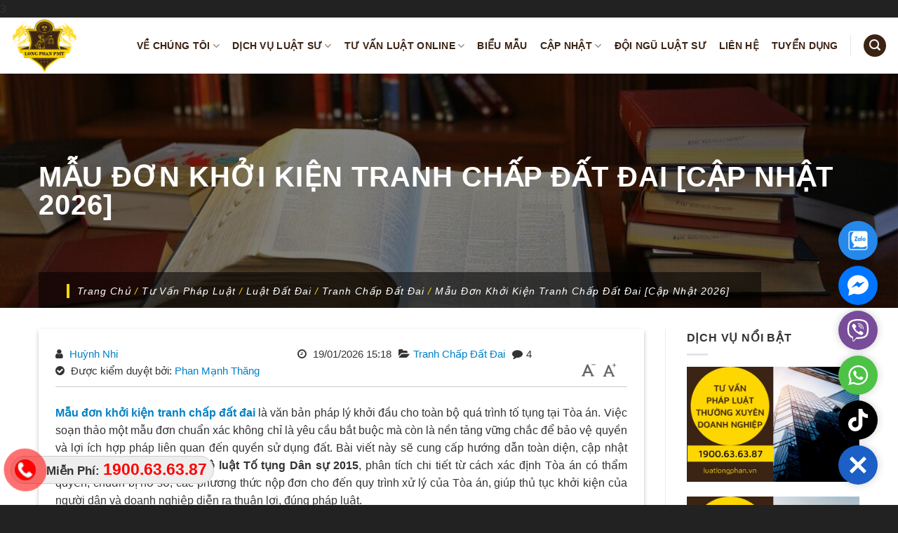

--- FILE ---
content_type: text/html; charset=UTF-8
request_url: https://luatlongphan.vn/mau-don-khoi-kien-tranh-chap-dat-dai
body_size: 53200
content:
<!DOCTYPE html>
<!--[if IE 9 ]> <html lang="vi" class="ie9 loading-site no-js"> <![endif]-->
<!--[if IE 8 ]> <html lang="vi" class="ie8 loading-site no-js"> <![endif]-->
<!--[if (gte IE 9)|!(IE)]><!--><html lang="vi" class="loading-site no-js"> <!--<![endif]-->
<head>
	<meta charset="UTF-8" />
	<link rel="profile" href="http://gmpg.org/xfn/11" />
	<link rel="pingback" href="https://luatlongphan.vn/xmlrpc.php" />
    <link rel="stylesheet" href="https://maxcdn.bootstrapcdn.com/font-awesome/4.7.0/css/font-awesome.min.css">
    <link href="https://fonts.googleapis.com/css?family=Lora:400,400i,700,700i|Roboto+Condensed:300,300i,400,400i,700,700i&amp;subset=latin-ext,vietnamese" rel="stylesheet">
<!-- Google tag (gtag.js) -->
<script defer src="https://www.googletagmanager.com/gtag/js?id=G-KJ99ZJGZ6J"></script>

<script defer src="[data-uri]"></script>	
	
	<script defer src="[data-uri]"></script>
<meta name='robots' content='index, follow, max-image-preview:large, max-snippet:-1, max-video-preview:-1' />
<meta name="viewport" content="width=device-width, initial-scale=1, maximum-scale=1" />
	<!-- This site is optimized with the Yoast SEO Premium plugin v26.7 (Yoast SEO v26.7) - https://yoast.com/wordpress/plugins/seo/ -->
	<title>Mẫu đơn khởi kiện tranh chấp đất đai [Cập nhật 2026]</title>
	<meta name="description" content="Cung cấp mẫu đơn khởi kiện tranh chấp đất đai, hướng dẫn cách soạn đơn, trình tự thủ tục khởi kiện tranh chấp dất đai đúng quy định pháp luật." />
	<link rel="canonical" href="https://luatlongphan.vn/mau-don-khoi-kien-tranh-chap-dat-dai" />
	<meta property="og:locale" content="vi_VN" />
	<meta property="og:type" content="article" />
	<meta property="og:title" content="Mẫu đơn khởi kiện tranh chấp đất đai [Cập nhật 2026]" />
	<meta property="og:description" content="Cung cấp mẫu đơn khởi kiện tranh chấp đất đai, hướng dẫn cách soạn đơn, trình tự thủ tục khởi kiện tranh chấp dất đai đúng quy định pháp luật." />
	<meta property="og:url" content="https://luatlongphan.vn/mau-don-khoi-kien-tranh-chap-dat-dai" />
	<meta property="og:site_name" content="Luật Long Phan PMT" />
	<meta property="article:publisher" content="https://www.facebook.com/luatlongphan" />
	<meta property="article:published_time" content="2024-08-02T13:33:10+00:00" />
	<meta property="article:modified_time" content="2026-01-19T08:18:58+00:00" />
	<meta property="og:image" content="https://luatlongphan.vn/wp-content/uploads/2020/07/BIEU-MAU-DON-KHOI-KIEN-TRANH-CHAP-DAT-DAI-29.5.jpg" />
	<meta property="og:image:width" content="600" />
	<meta property="og:image:height" content="434" />
	<meta property="og:image:type" content="image/jpeg" />
	<meta name="author" content="Huỳnh Nhi" />
	<meta name="twitter:card" content="summary_large_image" />
	<meta name="twitter:creator" content="@luatlongphan" />
	<meta name="twitter:site" content="@luatlongphan" />
	<meta name="twitter:label1" content="Được viết bởi" />
	<meta name="twitter:data1" content="Huỳnh Nhi" />
	<meta name="twitter:label2" content="Ước tính thời gian đọc" />
	<meta name="twitter:data2" content="18 phút" />
	<!-- / Yoast SEO Premium plugin. -->


<link rel='dns-prefetch' href='//cdn.jsdelivr.net' />
<link rel="alternate" type="application/rss+xml" title="Dòng thông tin Luật Long Phan PMT &raquo;" href="https://luatlongphan.vn/feed" />
<link rel="alternate" type="application/rss+xml" title="Luật Long Phan PMT &raquo; Dòng bình luận" href="https://luatlongphan.vn/comments/feed" />
<link rel="alternate" type="application/rss+xml" title="Luật Long Phan PMT &raquo; Mẫu đơn khởi kiện tranh chấp đất đai [Cập nhật 2026] Dòng bình luận" href="https://luatlongphan.vn/mau-don-khoi-kien-tranh-chap-dat-dai/feed" />
<link rel="alternate" title="oNhúng (JSON)" type="application/json+oembed" href="https://luatlongphan.vn/wp-json/oembed/1.0/embed?url=https%3A%2F%2Fluatlongphan.vn%2Fmau-don-khoi-kien-tranh-chap-dat-dai" />
<link rel="alternate" title="oNhúng (XML)" type="text/xml+oembed" href="https://luatlongphan.vn/wp-json/oembed/1.0/embed?url=https%3A%2F%2Fluatlongphan.vn%2Fmau-don-khoi-kien-tranh-chap-dat-dai&#038;format=xml" />
<link rel="prefetch" href="https://luatlongphan.vn/wp-content/themes/flatsome/assets/js/chunk.countup.fe2c1016.js" />
<link rel="prefetch" href="https://luatlongphan.vn/wp-content/themes/flatsome/assets/js/chunk.sticky-sidebar.a58a6557.js" />
<link rel="prefetch" href="https://luatlongphan.vn/wp-content/themes/flatsome/assets/js/chunk.tooltips.29144c1c.js" />
<link rel="prefetch" href="https://luatlongphan.vn/wp-content/themes/flatsome/assets/js/chunk.vendors-popups.947eca5c.js" />
<link rel="prefetch" href="https://luatlongphan.vn/wp-content/themes/flatsome/assets/js/chunk.vendors-slider.c7f2bd49.js" />
<style id='wp-img-auto-sizes-contain-inline-css' type='text/css'>
img:is([sizes=auto i],[sizes^="auto," i]){contain-intrinsic-size:3000px 1500px}
/*# sourceURL=wp-img-auto-sizes-contain-inline-css */
</style>
<style id='classic-theme-styles-inline-css' type='text/css'>
/*! This file is auto-generated */
.wp-block-button__link{color:#fff;background-color:#32373c;border-radius:9999px;box-shadow:none;text-decoration:none;padding:calc(.667em + 2px) calc(1.333em + 2px);font-size:1.125em}.wp-block-file__button{background:#32373c;color:#fff;text-decoration:none}
/*# sourceURL=/wp-includes/css/classic-themes.min.css */
</style>
<link rel='stylesheet' id='author-reviewedby-schema-css' href='https://luatlongphan.vn/wp-content/cache/autoptimize/css/autoptimize_single_234e838720ba0cce92c46912a12d764f.css?ver=1.0.0' type='text/css' media='all' />
<link rel='stylesheet' id='contact-form-7-css' href='https://luatlongphan.vn/wp-content/cache/autoptimize/css/autoptimize_single_64ac31699f5326cb3c76122498b76f66.css?ver=6.1.4' type='text/css' media='all' />
<link rel='stylesheet' id='gsb-front-css' href='https://luatlongphan.vn/wp-content/cache/autoptimize/css/autoptimize_single_cdbb1a553bbf6fb5ed0b98e813881917.css?ver=1.4.0' type='text/css' media='all' />
<link rel='stylesheet' id='widgetopts-styles-css' href='https://luatlongphan.vn/wp-content/cache/autoptimize/css/autoptimize_single_47c53c6ddea8675d3514d99fe66dd2e6.css?ver=4.1.3' type='text/css' media='all' />
<link rel='stylesheet' id='dashicons-css' href='https://luatlongphan.vn/wp-includes/css/dashicons.min.css?ver=6.9' type='text/css' media='all' />
<style id='ez-toc-style-inline-css' type='text/css'>
#ez-toc-container{background:#f9f9f9;border:1px solid #aaa;border-radius:4px;-webkit-box-shadow:0 1px 1px rgba(0,0,0,.05);box-shadow:0 1px 1px rgba(0,0,0,.05);display:table;margin-bottom:1em;padding:10px 20px 10px 10px;position:relative;width:auto}div.ez-toc-widget-container{padding:0;position:relative}#ez-toc-container.ez-toc-light-blue{background:#edf6ff}#ez-toc-container.ez-toc-white{background:#fff}#ez-toc-container.ez-toc-black{background:#000}#ez-toc-container.ez-toc-transparent{background:none transparent}div.ez-toc-widget-container ul{display:block}div.ez-toc-widget-container li{border:none;padding:0}div.ez-toc-widget-container ul.ez-toc-list{padding:10px}#ez-toc-container ul ul,.ez-toc div.ez-toc-widget-container ul ul{margin-left:1.5em}#ez-toc-container li,#ez-toc-container ul{margin:0;padding:0}#ez-toc-container li,#ez-toc-container ul,#ez-toc-container ul li,div.ez-toc-widget-container,div.ez-toc-widget-container li{background:none;list-style:none none;line-height:1.6;margin:0;overflow:hidden;z-index:1}#ez-toc-container .ez-toc-title{text-align:left;line-height:1.45;margin:0;padding:0}.ez-toc-title-container{display:table;width:100%}.ez-toc-title,.ez-toc-title-toggle{display:inline;text-align:left;vertical-align:middle}#ez-toc-container.ez-toc-black p.ez-toc-title{color:#fff}#ez-toc-container div.ez-toc-title-container+ul.ez-toc-list{margin-top:1em}.ez-toc-wrap-left{margin:0 auto 1em 0!important}.ez-toc-wrap-left-text{float:left}.ez-toc-wrap-right{margin:0 0 1em auto!important}.ez-toc-wrap-right-text{float:right}#ez-toc-container a{color:#444;box-shadow:none;text-decoration:none;text-shadow:none;display:inline-flex;align-items:stretch;flex-wrap:nowrap}#ez-toc-container a:visited{color:#9f9f9f}#ez-toc-container a:hover{text-decoration:underline}#ez-toc-container.ez-toc-black a,#ez-toc-container.ez-toc-black a:visited{color:#fff}#ez-toc-container a.ez-toc-toggle{display:flex;align-items:center}.ez-toc-widget-container ul.ez-toc-list li:before{content:" ";position:absolute;left:0;right:0;height:30px;line-height:30px;z-index:-1}.ez-toc-widget-container ul.ez-toc-list li.active{background-color:#ededed}.ez-toc-widget-container li.active>a{font-weight:900}.ez-toc-btn{display:inline-block;padding:6px 12px;margin-bottom:0;font-size:14px;font-weight:400;line-height:1.428571429;text-align:center;white-space:nowrap;vertical-align:middle;cursor:pointer;background-image:none;border:1px solid transparent;border-radius:4px;-webkit-user-select:none;-moz-user-select:none;-ms-user-select:none;-o-user-select:none;user-select:none}.ez-toc-btn:focus{outline:thin dotted #333;outline:5px auto -webkit-focus-ring-color;outline-offset:-2px}.ez-toc-btn:focus,.ez-toc-btn:hover{color:#333;text-decoration:none}.ez-toc-btn.active,.ez-toc-btn:active{background-image:none;outline:0;-webkit-box-shadow:inset 0 3px 5px rgba(0,0,0,.125);box-shadow:inset 0 3px 5px rgba(0,0,0,.125)}.ez-toc-btn-default{color:#333;background-color:#fff}.ez-toc-btn-default.active,.ez-toc-btn-default:active,.ez-toc-btn-default:focus,.ez-toc-btn-default:hover{color:#333;background-color:#ebebeb;border-color:#adadad}.ez-toc-btn-default.active,.ez-toc-btn-default:active{background-image:none}.ez-toc-btn-sm,.ez-toc-btn-xs{padding:5px 10px;font-size:12px;line-height:1.5;border-radius:3px}.ez-toc-btn-xs{padding:1px 5px}.ez-toc-btn-default{text-shadow:0 -1px 0 rgba(0,0,0,.2);-webkit-box-shadow:inset 0 1px 0 hsla(0,0%,100%,.15),0 1px 1px rgba(0,0,0,.075);box-shadow:inset 0 1px 0 hsla(0,0%,100%,.15),0 1px 1px rgba(0,0,0,.075)}.ez-toc-btn-default:active{-webkit-box-shadow:inset 0 3px 5px rgba(0,0,0,.125);box-shadow:inset 0 3px 5px rgba(0,0,0,.125)}.btn.active,.ez-toc-btn:active{background-image:none}.ez-toc-btn-default{text-shadow:0 1px 0 #fff;background-image:-webkit-gradient(linear,left 0,left 100%,from(#fff),to(#e0e0e0));background-image:-webkit-linear-gradient(top,#fff,#e0e0e0);background-image:-moz-linear-gradient(top,#fff 0,#e0e0e0 100%);background-image:linear-gradient(180deg,#fff 0,#e0e0e0);background-repeat:repeat-x;border-color:#ccc;filter:progid:DXImageTransform.Microsoft.gradient(startColorstr="#ffffffff",endColorstr="#ffe0e0e0",GradientType=0);filter:progid:DXImageTransform.Microsoft.gradient(enabled=false)}.ez-toc-btn-default:focus,.ez-toc-btn-default:hover{background-color:#e0e0e0;background-position:0 -15px}.ez-toc-btn-default.active,.ez-toc-btn-default:active{background-color:#e0e0e0;border-color:#dbdbdb}.ez-toc-pull-right{float:right!important;margin-left:10px}#ez-toc-container label.cssicon,#ez-toc-widget-container label.cssicon{height:30px}.ez-toc-glyphicon{position:relative;top:1px;display:inline-block;font-family:Glyphicons Halflings;-webkit-font-smoothing:antialiased;font-style:normal;font-weight:400;line-height:1;-moz-osx-font-smoothing:grayscale}.ez-toc-glyphicon:empty{width:1em}.ez-toc-toggle i.ez-toc-glyphicon{font-size:16px;margin-left:2px}#ez-toc-container input{position:absolute;left:-999em}#ez-toc-container input[type=checkbox]:checked+nav,#ez-toc-widget-container input[type=checkbox]:checked+nav{opacity:0;max-height:0;border:none;display:none}#ez-toc-container label{position:relative;cursor:pointer;display:initial}#ez-toc-container .ez-toc-js-icon-con{display:initial}#ez-toc-container .ez-toc-js-icon-con,#ez-toc-container .ez-toc-toggle label{float:right;position:relative;font-size:16px;padding:0;border:1px solid #999191;border-radius:5px;cursor:pointer;left:10px;width:35px}div#ez-toc-container .ez-toc-title{display:initial}.ez-toc-wrap-center{margin:0 auto 1em!important}#ez-toc-container a.ez-toc-toggle{color:#444;background:inherit;border:inherit}.ez-toc-toggle #item{position:absolute;left:-999em}label.cssicon .ez-toc-glyphicon:empty{font-size:16px;margin-left:2px}label.cssiconcheckbox{display:none}.ez-toc-widget-container ul li a{padding-left:10px;display:inline-flex;align-items:stretch;flex-wrap:nowrap}.ez-toc-widget-container ul.ez-toc-list li{height:auto!important}.ez-toc-cssicon{float:right;position:relative;font-size:16px;padding:0;border:1px solid #999191;border-radius:5px;cursor:pointer;left:10px;width:35px}.ez-toc-icon-toggle-span{display:flex;align-items:center;width:35px;height:30px;justify-content:center;direction:ltr}#ez-toc-container .eztoc-toggle-hide-by-default{display:none}.eztoc_no_heading_found{background-color:#ff0;padding-left:10px}.eztoc-hide{display:none}.term-description .ez-toc-title-container p:nth-child(2){width:50px;float:right;margin:0}.ez-toc-list.ez-toc-columns-2{column-count:2;column-gap:20px;column-fill:balance}.ez-toc-list.ez-toc-columns-2>li{display:block;break-inside:avoid;margin-bottom:8px;page-break-inside:avoid}.ez-toc-list.ez-toc-columns-3{column-count:3;column-gap:20px;column-fill:balance}.ez-toc-list.ez-toc-columns-3>li{display:block;break-inside:avoid;margin-bottom:8px;page-break-inside:avoid}.ez-toc-list.ez-toc-columns-4{column-count:4;column-gap:20px;column-fill:balance}.ez-toc-list.ez-toc-columns-4>li{display:block;break-inside:avoid;margin-bottom:8px;page-break-inside:avoid}.ez-toc-list.ez-toc-columns-optimized{column-fill:balance;orphans:2;widows:2}.ez-toc-list.ez-toc-columns-optimized>li{display:block;break-inside:avoid;page-break-inside:avoid}@media (max-width:768px){.ez-toc-list.ez-toc-columns-2,.ez-toc-list.ez-toc-columns-3,.ez-toc-list.ez-toc-columns-4{column-count:1;column-gap:0}}@media (max-width:1024px) and (min-width:769px){.ez-toc-list.ez-toc-columns-3,.ez-toc-list.ez-toc-columns-4{column-count:2}}.ez-toc-container-direction {direction: ltr;}.ez-toc-counter ul{counter-reset: item ;}.ez-toc-counter nav ul li a::before {content: counters(item, '.', decimal) '. ';display: inline-block;counter-increment: item;flex-grow: 0;flex-shrink: 0;margin-right: .2em; float: left; }.ez-toc-widget-direction {direction: ltr;}.ez-toc-widget-container ul{counter-reset: item ;}.ez-toc-widget-container nav ul li a::before {content: counters(item, '.', decimal) '. ';display: inline-block;counter-increment: item;flex-grow: 0;flex-shrink: 0;margin-right: .2em; float: left; }div#ez-toc-container .ez-toc-title {font-size: 100%;}div#ez-toc-container .ez-toc-title {font-weight: 500;}div#ez-toc-container ul li , div#ez-toc-container ul li a {font-size: 95%;}div#ez-toc-container ul li , div#ez-toc-container ul li a {font-weight: 500;}div#ez-toc-container nav ul ul li {font-size: 90%;}.ez-toc-box-title {font-weight: bold; margin-bottom: 10px; text-align: center; text-transform: uppercase; letter-spacing: 1px; color: #666; padding-bottom: 5px;position:absolute;top:-4%;left:5%;background-color: inherit;transition: top 0.3s ease;}.ez-toc-box-title.toc-closed {top:-25%;}
/*# sourceURL=ez-toc-style-inline-css */
</style>
<link rel='stylesheet' id='longphan-extra-css-css' href='https://luatlongphan.vn/wp-content/cache/autoptimize/css/autoptimize_single_b4667deebdb66d50e05585c2e61b78ee.css?ver=1.0' type='text/css' media='all' />
<link rel='stylesheet' id='flatsome-main-css' href='https://luatlongphan.vn/wp-content/cache/autoptimize/css/autoptimize_single_f8b22884a107835569b8af08e40ef66b.css?ver=3.15.7' type='text/css' media='all' />
<style id='flatsome-main-inline-css' type='text/css'>
@font-face {
				font-family: "fl-icons";
				font-display: block;
				src: url(https://luatlongphan.vn/wp-content/themes/flatsome/assets/css/icons/fl-icons.eot?v=3.15.7);
				src:
					url(https://luatlongphan.vn/wp-content/themes/flatsome/assets/css/icons/fl-icons.eot#iefix?v=3.15.7) format("embedded-opentype"),
					url(https://luatlongphan.vn/wp-content/themes/flatsome/assets/css/icons/fl-icons.woff2?v=3.15.7) format("woff2"),
					url(https://luatlongphan.vn/wp-content/themes/flatsome/assets/css/icons/fl-icons.ttf?v=3.15.7) format("truetype"),
					url(https://luatlongphan.vn/wp-content/themes/flatsome/assets/css/icons/fl-icons.woff?v=3.15.7) format("woff"),
					url(https://luatlongphan.vn/wp-content/themes/flatsome/assets/css/icons/fl-icons.svg?v=3.15.7#fl-icons) format("svg");
			}
/*# sourceURL=flatsome-main-inline-css */
</style>
<link rel='stylesheet' id='flatsome-style-css' href='https://luatlongphan.vn/wp-content/cache/autoptimize/css/autoptimize_single_ccb95590aa833e4e8c31aeda38019e90.css?ver=3.02111' type='text/css' media='all' />
<script type="text/javascript" src="https://luatlongphan.vn/wp-includes/js/jquery/jquery.min.js?ver=3.7.1" id="jquery-core-js"></script>
<script defer type="text/javascript" src="https://luatlongphan.vn/wp-includes/js/jquery/jquery-migrate.min.js?ver=3.4.1" id="jquery-migrate-js"></script>
<link rel="https://api.w.org/" href="https://luatlongphan.vn/wp-json/" /><link rel="alternate" title="JSON" type="application/json" href="https://luatlongphan.vn/wp-json/wp/v2/posts/11268" /><link rel="EditURI" type="application/rsd+xml" title="RSD" href="https://luatlongphan.vn/xmlrpc.php?rsd" />
<meta name="generator" content="WordPress 6.9" />
<link rel='shortlink' href='https://luatlongphan.vn/?p=11268' />


<!-- This site is optimized with the Schema plugin v1.7.9.6 - https://schema.press -->
<script type="application/ld+json">{"@context":"https:\/\/schema.org\/","@type":"BlogPosting","mainEntityOfPage":{"@type":"WebPage","@id":"https:\/\/luatlongphan.vn\/mau-don-khoi-kien-tranh-chap-dat-dai"},"url":"https:\/\/luatlongphan.vn\/mau-don-khoi-kien-tranh-chap-dat-dai","headline":"Mẫu đơn khởi kiện tranh chấp đất đai [Cập nhật 2026]","datePublished":"2024-08-02T20:33:10+07:00","dateModified":"2026-01-19T15:18:58+07:00","publisher":{"@type":"Organization","@id":"https:\/\/luatlongphan.vn\/#organization","name":"Luật Long Phan PMT","logo":{"@type":"ImageObject","url":"","width":600,"height":60}},"image":{"@type":"ImageObject","url":"https:\/\/luatlongphan.vn\/wp-content\/uploads\/2020\/07\/BIEU-MAU-DON-KHOI-KIEN-TRANH-CHAP-DAT-DAI-29.5.jpg","width":696,"height":434},"articleSection":"Tranh Chấp Đất Đai","keywords":"hướng dẫn viết đơn khởi kiện, Khởi kiện tranh chấp đất đai, Luật sư đất đai, Mẫu đơn khởi kiện, mẫu đơn khởi kiện tranh chấp đất đai, Mẫu số 23\/DS, Tư vấn luật đất đai","description":"Mẫu đơn khởi kiện tranh chấp đất đai là văn bản pháp lý khởi đầu cho toàn bộ quá trình tố tụng tại Tòa án. Việc soạn thảo một mẫu đơn chuẩn xác không chỉ là yêu cầu bắt buộc mà còn là nền tảng vững chắc để bảo","author":{"@type":"Person","name":"Huỳnh Nhi","url":"https:\/\/luatlongphan.vn\/author\/huynhnhilegal","description":"Huỳnh Nhi - Chuyên Viên Pháp Lý tại Công ty Luật Long Phan PMT. Chuyên tư vấn về lĩnh vực hành chính và đất đai. Nhiệt huyết với khách hàng, luôn tận tâm để giải quyết các vấn đề mà khách hàng gặp phải. Đại diện, thay mặt làm việc với các cơ quan chức năng, cơ quan có thẩm quyền bảo vệ lợi ích hợp pháp của thân chủ.","image":{"@type":"ImageObject","url":"https:\/\/secure.gravatar.com\/avatar\/040e452b3fa14696d4e98e1144e37f234d8b422830fc8bc5a21d6eabb1816e5b?s=96&d=identicon&r=g","height":96,"width":96}}}</script>

<!-- Schema optimized by Schema Pro --><!-- / Schema optimized by Schema Pro --><!-- Schema optimized by Schema Pro --><script type="application/ld+json">[]</script><!-- / Schema optimized by Schema Pro --><!-- Schema optimized by Schema Pro -->3<!-- / Schema optimized by Schema Pro --><!-- site-navigation-element Schema optimized by Schema Pro --><script type="application/ld+json">{"@context":"https:\/\/schema.org","@graph":[{"@context":"https:\/\/schema.org","@type":"SiteNavigationElement","id":"site-navigation","name":"V\u1ec1 Ch\u00fang T\u00f4i","url":"#"},{"@context":"https:\/\/schema.org","@type":"SiteNavigationElement","id":"site-navigation","name":"Gi\u1edbi Thi\u1ec7u","url":"https:\/\/luatlongphan.vn\/gioi-thieu"},{"@context":"https:\/\/schema.org","@type":"SiteNavigationElement","id":"site-navigation","name":"Khu V\u1ef1c Ho\u1ea1t \u0110\u1ed9ng","url":"https:\/\/luatlongphan.vn\/gioi-thieu\/khu-vuc-hoat-dong"},{"@context":"https:\/\/schema.org","@type":"SiteNavigationElement","id":"site-navigation","name":"Gi\u1ea3i Th\u01b0\u1edfng","url":"https:\/\/luatlongphan.vn\/giai-thuong"},{"@context":"https:\/\/schema.org","@type":"SiteNavigationElement","id":"site-navigation","name":"D\u1ecbch v\u1ee5 Lu\u1eadt s\u01b0","url":"https:\/\/luatlongphan.vn\/dich-vu-luat-su"},{"@context":"https:\/\/schema.org","@type":"SiteNavigationElement","id":"site-navigation","name":"Lu\u1eadt S\u01b0 Nh\u00e0 \u0110\u1ea5t","url":"https:\/\/luatlongphan.vn\/dich-vu-luat-su\/luat-su-nha-dat"},{"@context":"https:\/\/schema.org","@type":"SiteNavigationElement","id":"site-navigation","name":"Lu\u1eadt S\u01b0 H\u1ee3p \u0110\u1ed3ng","url":"https:\/\/luatlongphan.vn\/dich-vu-luat-su\/luat-su-hop-dong"},{"@context":"https:\/\/schema.org","@type":"SiteNavigationElement","id":"site-navigation","name":"Lu\u1eadt S\u01b0 Doanh Nghi\u1ec7p","url":"https:\/\/luatlongphan.vn\/dich-vu-luat-su\/luat-su-doanh-nghiep"},{"@context":"https:\/\/schema.org","@type":"SiteNavigationElement","id":"site-navigation","name":"T\u01b0 V\u1ea5n Th\u01b0\u1eddng Xuy\u00ean","url":"https:\/\/luatlongphan.vn\/dich-vu-luat-su\/luat-su-doanh-nghiep\/luat-su-tu-van-phap-luat-thuong-xuyen"},{"@context":"https:\/\/schema.org","@type":"SiteNavigationElement","id":"site-navigation","name":"Lu\u1eadt S\u01b0 H\u00f4n Nh\u00e2n Gia \u0110\u00ecnh","url":"https:\/\/luatlongphan.vn\/dich-vu-luat-su\/luat-su-hon-nhan-gia-dinh"},{"@context":"https:\/\/schema.org","@type":"SiteNavigationElement","id":"site-navigation","name":"Lu\u1eadt S\u01b0 Lao \u0110\u1ed9ng","url":"https:\/\/luatlongphan.vn\/dich-vu-luat-su\/luat-su-lao-dong"},{"@context":"https:\/\/schema.org","@type":"SiteNavigationElement","id":"site-navigation","name":"Lu\u1eadt S\u01b0 D\u00e2n S\u1ef1","url":"https:\/\/luatlongphan.vn\/dich-vu-luat-su\/luat-su-dan-su"},{"@context":"https:\/\/schema.org","@type":"SiteNavigationElement","id":"site-navigation","name":"Lu\u1eadt S\u01b0 Th\u1eeba K\u1ebf","url":"https:\/\/luatlongphan.vn\/dich-vu-luat-su\/dich-vu-luat-su-thua-ke-tai-luat-long-phan-pmt"},{"@context":"https:\/\/schema.org","@type":"SiteNavigationElement","id":"site-navigation","name":"Lu\u1eadt S\u01b0 H\u00ecnh S\u1ef1","url":"https:\/\/luatlongphan.vn\/dich-vu-luat-su\/luat-su-hinh-su"},{"@context":"https:\/\/schema.org","@type":"SiteNavigationElement","id":"site-navigation","name":"Lu\u1eadt S\u01b0 H\u00e0nh Ch\u00ednh","url":"https:\/\/luatlongphan.vn\/dich-vu-luat-su\/luat-su-hanh-chinh"},{"@context":"https:\/\/schema.org","@type":"SiteNavigationElement","id":"site-navigation","name":"Lu\u1eadt S\u01b0 S\u1edf H\u1eefu Tr\u00ed Tu\u1ec7","url":"https:\/\/luatlongphan.vn\/dich-vu-luat-su\/luat-su-so-huu-tri-tue"},{"@context":"https:\/\/schema.org","@type":"SiteNavigationElement","id":"site-navigation","name":"Tr\u1ecdng T\u00e0i Th\u01b0\u01a1ng M\u1ea1i","url":"https:\/\/luatlongphan.vn\/dich-vu-luat-su\/luat-su-tham-gia-giai-quyet-tranh-chap-bang-trong-tai-thuong-mai"},{"@context":"https:\/\/schema.org","@type":"SiteNavigationElement","id":"site-navigation","name":"T\u01b0 v\u1ea5n lu\u1eadt online","url":"https:\/\/luatlongphan.vn\/tu-van-luat"},{"@context":"https:\/\/schema.org","@type":"SiteNavigationElement","id":"site-navigation","name":"Lu\u1eadt \u0110\u1ea5t \u0110ai","url":"https:\/\/luatlongphan.vn\/tu-van-phap-luat\/dat-dai"},{"@context":"https:\/\/schema.org","@type":"SiteNavigationElement","id":"site-navigation","name":"T\u01b0 V\u1ea5n Gi\u1ea3i Quy\u1ebft Tranh Ch\u1ea5p \u0110\u1ea5t \u0110ai","url":"https:\/\/luatlongphan.vn\/tu-van-luat\/dat-dai\/giai-quyet-tranh-chap-dat-dai"},{"@context":"https:\/\/schema.org","@type":"SiteNavigationElement","id":"site-navigation","name":"Lu\u1eadt D\u00e2n S\u1ef1","url":"https:\/\/luatlongphan.vn\/tu-van-phap-luat\/luat-dan-su"},{"@context":"https:\/\/schema.org","@type":"SiteNavigationElement","id":"site-navigation","name":"Lu\u1eadt Doanh Nghi\u1ec7p","url":"https:\/\/luatlongphan.vn\/tu-van-phap-luat\/luat-doanh-nghiep"},{"@context":"https:\/\/schema.org","@type":"SiteNavigationElement","id":"site-navigation","name":"Lu\u1eadt H\u00f4n Nh\u00e2n Gia \u0110\u00ecnh","url":"https:\/\/luatlongphan.vn\/tu-van-phap-luat\/luat-hon-nhan-gia-dinh"},{"@context":"https:\/\/schema.org","@type":"SiteNavigationElement","id":"site-navigation","name":"Lu\u1eadt H\u1ee3p \u0110\u1ed3ng","url":"https:\/\/luatlongphan.vn\/tu-van-luat\/hop-dong"},{"@context":"https:\/\/schema.org","@type":"SiteNavigationElement","id":"site-navigation","name":"Lu\u1eadt Lao \u0110\u1ed9ng","url":"https:\/\/luatlongphan.vn\/tu-van-phap-luat\/luat-lao-dong"},{"@context":"https:\/\/schema.org","@type":"SiteNavigationElement","id":"site-navigation","name":"Lu\u1eadt Th\u1eeba K\u1ebf","url":"https:\/\/luatlongphan.vn\/tu-van-luat\/thua-ke"},{"@context":"https:\/\/schema.org","@type":"SiteNavigationElement","id":"site-navigation","name":"Lu\u1eadt S\u1edf H\u1eefu Tr\u00ed Tu\u1ec7","url":"https:\/\/luatlongphan.vn\/tu-van-luat\/so-huu-tri-tue"},{"@context":"https:\/\/schema.org","@type":"SiteNavigationElement","id":"site-navigation","name":"Lu\u1eadt X\u00e2y D\u1ef1ng","url":"https:\/\/luatlongphan.vn\/tu-van-phap-luat\/luat-xay-dung"},{"@context":"https:\/\/schema.org","@type":"SiteNavigationElement","id":"site-navigation","name":"Lu\u1eadt H\u00e0nh Ch\u00ednh","url":"https:\/\/luatlongphan.vn\/tu-van-phap-luat\/luat-hanh-chinh"},{"@context":"https:\/\/schema.org","@type":"SiteNavigationElement","id":"site-navigation","name":"Lu\u1eadt H\u00ecnh S\u1ef1","url":"https:\/\/luatlongphan.vn\/tu-van-phap-luat\/luat-hinh-su"},{"@context":"https:\/\/schema.org","@type":"SiteNavigationElement","id":"site-navigation","name":"Bi\u1ec3u M\u1eabu","url":"https:\/\/luatlongphan.vn\/bieu-mau"},{"@context":"https:\/\/schema.org","@type":"SiteNavigationElement","id":"site-navigation","name":"C\u1eadp Nh\u1eadt","url":"#"},{"@context":"https:\/\/schema.org","@type":"SiteNavigationElement","id":"site-navigation","name":"B\u00e0i Vi\u1ebft Chuy\u00ean M\u00f4n","url":"https:\/\/luatlongphan.vn\/tu-van-phap-luat"},{"@context":"https:\/\/schema.org","@type":"SiteNavigationElement","id":"site-navigation","name":"Lu\u1eadt Th\u01b0\u01a1ng M\u1ea1i","url":"https:\/\/luatlongphan.vn\/tu-van-phap-luat\/luat-thuong-mai"},{"@context":"https:\/\/schema.org","@type":"SiteNavigationElement","id":"site-navigation","name":"Lu\u1eadt Nh\u00e0 \u1ede","url":"https:\/\/luatlongphan.vn\/tu-van-phap-luat\/luat-nha-o"},{"@context":"https:\/\/schema.org","@type":"SiteNavigationElement","id":"site-navigation","name":"T\u01b0 v\u1ea5n K\u1ebf to\u00e1n - Thu\u1ebf","url":"https:\/\/luatlongphan.vn\/tu-van-phap-luat\/tu-van-ke-toan-thue"},{"@context":"https:\/\/schema.org","@type":"SiteNavigationElement","id":"site-navigation","name":"S\u1ef1 Ki\u1ec7n v\u00e0 Tin T\u1ee9c","url":"https:\/\/luatlongphan.vn\/su-kien-va-tin-tuc"},{"@context":"https:\/\/schema.org","@type":"SiteNavigationElement","id":"site-navigation","name":"V\u0103n B\u1ea3n Ph\u00e1p Lu\u1eadt","url":"https:\/\/luatlongphan.vn\/van-ban-phap-luat"},{"@context":"https:\/\/schema.org","@type":"SiteNavigationElement","id":"site-navigation","name":"\u0110\u1ed9i Ng\u0169 Lu\u1eadt S\u01b0","url":"https:\/\/luatlongphan.vn\/gioi-thieu\/luat-su-va-cong-su"},{"@context":"https:\/\/schema.org","@type":"SiteNavigationElement","id":"site-navigation","name":"Li\u00ean H\u1ec7","url":"https:\/\/luatlongphan.vn\/lien-he"},{"@context":"https:\/\/schema.org","@type":"SiteNavigationElement","id":"site-navigation","name":"Tuy\u1ec3n D\u1ee5ng","url":"https:\/\/luatlongphan.vn\/tuyen-dung"}]}</script><!-- / site-navigation-element Schema optimized by Schema Pro --><script type="application/ld+json" class="ez-toc-schema-markup-output">{"@context":"https:\/\/schema.org","@graph":[{"@context":"https:\/\/schema.org","@type":"SiteNavigationElement","@id":"#ez-toc","name":"M\u1eabu \u0111\u01a1n kh\u1edfi ki\u1ec7n tranh ch\u1ea5p \u0111\u1ea5t \u0111ai theo Lu\u1eadt \u0110\u1ea5t \u0111ai 2024","url":"https:\/\/luatlongphan.vn\/mau-don-khoi-kien-tranh-chap-dat-dai#mau-don-khoi-kien-tranh-chap-dat-dai-theo-luat-dat-dai-2024"},{"@context":"https:\/\/schema.org","@type":"SiteNavigationElement","@id":"#ez-toc","name":"C\u00e1ch vi\u1ebft \u0111\u01a1n kh\u1edfi ki\u1ec7n tranh ch\u1ea5p \u0111\u1ea5t \u0111ai theo m\u1eabu m\u1edbi nh\u1ea5t","url":"https:\/\/luatlongphan.vn\/mau-don-khoi-kien-tranh-chap-dat-dai#cach-viet-don-khoi-kien-tranh-chap-dat-dai-theo-mau-moi-nhat"},{"@context":"https:\/\/schema.org","@type":"SiteNavigationElement","@id":"#ez-toc","name":"C\u00e1ch x\u00e1c \u0111\u1ecbnh th\u1ea9m quy\u1ec1n T\u00f2a \u00e1n n\u01a1i ph\u1ea7n k\u00ednh g\u1eedi","url":"https:\/\/luatlongphan.vn\/mau-don-khoi-kien-tranh-chap-dat-dai#cach-xac-dinh-tham-quyen-toa-an-noi-phan-kinh-gui"},{"@context":"https:\/\/schema.org","@type":"SiteNavigationElement","@id":"#ez-toc","name":"X\u00e1c \u0111\u1ecbnh ng\u01b0\u1eddi b\u1ecb ki\u1ec7n, \u0111\u1ecba ch\u1ec9 c\u01b0 tr\u00fa, l\u00e0m vi\u1ec7c c\u1ee7a ng\u01b0\u1eddi b\u1ecb ki\u1ec7n","url":"https:\/\/luatlongphan.vn\/mau-don-khoi-kien-tranh-chap-dat-dai#xac-dinh-nguoi-bi-kien-dia-chi-cu-tru-lam-viec-cua-nguoi-bi-kien"},{"@context":"https:\/\/schema.org","@type":"SiteNavigationElement","@id":"#ez-toc","name":"X\u00e1c \u0111\u1ecbnh y\u00eau c\u1ea7u kh\u1edfi ki\u1ec7n tranh ch\u1ea5p \u0111\u1ea5t","url":"https:\/\/luatlongphan.vn\/mau-don-khoi-kien-tranh-chap-dat-dai#xac-dinh-yeu-cau-khoi-kien-tranh-chap-dat"},{"@context":"https:\/\/schema.org","@type":"SiteNavigationElement","@id":"#ez-toc","name":"C\u00e1c t\u00e0i li\u1ec7u \u0111\u00ednh k\u00e8m c\u1ea7n chu\u1ea9n b\u1ecb","url":"https:\/\/luatlongphan.vn\/mau-don-khoi-kien-tranh-chap-dat-dai#cac-tai-lieu-dinh-kem-can-chuan-bi"},{"@context":"https:\/\/schema.org","@type":"SiteNavigationElement","@id":"#ez-toc","name":"C\u00e1c ph\u01b0\u01a1ng th\u1ee9c n\u1ed9p \u0111\u01a1n kh\u1edfi ki\u1ec7n tranh ch\u1ea5p \u0111\u1ea5t \u0111ai","url":"https:\/\/luatlongphan.vn\/mau-don-khoi-kien-tranh-chap-dat-dai#cac-phuong-thuc-nop-don-khoi-kien-tranh-chap-dat-dai"},{"@context":"https:\/\/schema.org","@type":"SiteNavigationElement","@id":"#ez-toc","name":"Th\u1ee7 t\u1ee5c ti\u1ebfp nh\u1eadn \u0111\u01a1n kh\u1edfi ki\u1ec7n tranh ch\u1ea5p \u0111\u1ea5t","url":"https:\/\/luatlongphan.vn\/mau-don-khoi-kien-tranh-chap-dat-dai#thu-tuc-tiep-nhan-don-khoi-kien-tranh-chap-dat"},{"@context":"https:\/\/schema.org","@type":"SiteNavigationElement","@id":"#ez-toc","name":"K\u1ebft qu\u1ea3 gi\u1ea3i quy\u1ebft \u0111\u01a1n kh\u1edfi ki\u1ec7n tranh ch\u1ea5p \u0111\u1ea5t \u0111ai","url":"https:\/\/luatlongphan.vn\/mau-don-khoi-kien-tranh-chap-dat-dai#ket-qua-giai-quyet-don-khoi-kien-tranh-chap-dat-dai"},{"@context":"https:\/\/schema.org","@type":"SiteNavigationElement","@id":"#ez-toc","name":"Y\u00eau c\u1ea7u ng\u01b0\u1eddi kh\u1edfi ki\u1ec7n th\u1ef1c hi\u1ec7n t\u1ea1m \u1ee9ng \u00e1n ph\u00ed v\u00e0 th\u1ee5 l\u00fd","url":"https:\/\/luatlongphan.vn\/mau-don-khoi-kien-tranh-chap-dat-dai#yeu-cau-nguoi-khoi-kien-thuc-hien-tam-ung-an-phi-va-thu-ly"},{"@context":"https:\/\/schema.org","@type":"SiteNavigationElement","@id":"#ez-toc","name":"S\u1eeda \u0111\u1ed5i, b\u1ed5 sung n\u1ed9i dung v\u00e0 y\u00eau c\u1ea7u kh\u1edfi ki\u1ec7n tranh ch\u1ea5p \u0111\u1ea5t\u00a0","url":"https:\/\/luatlongphan.vn\/mau-don-khoi-kien-tranh-chap-dat-dai#sua-doi-bo-sung-noi-dung-va-yeu-cau-khoi-kien-tranh-chap-dat"},{"@context":"https:\/\/schema.org","@type":"SiteNavigationElement","@id":"#ez-toc","name":"Chuy\u1ec3n \u0111\u01a1n kh\u1edfi ki\u1ec7n tranh ch\u1ea5p \u0111\u1ea5t \u0111ai \u0111\u1ebfn t\u00f2a \u00e1n c\u00f3 th\u1ea9m quy\u1ec1n","url":"https:\/\/luatlongphan.vn\/mau-don-khoi-kien-tranh-chap-dat-dai#chuyen-don-khoi-kien-tranh-chap-dat-dai-den-toa-an-co-tham-quyen"},{"@context":"https:\/\/schema.org","@type":"SiteNavigationElement","@id":"#ez-toc","name":"Tr\u1ea3 l\u1ea1i \u0111\u01a1n kh\u1edfi ki\u1ec7n tranh ch\u1ea5p \u0111\u1ea5t \u0111ai","url":"https:\/\/luatlongphan.vn\/mau-don-khoi-kien-tranh-chap-dat-dai#tra-lai-don-khoi-kien-tranh-chap-dat-dai"},{"@context":"https:\/\/schema.org","@type":"SiteNavigationElement","@id":"#ez-toc","name":"Quy\u1ec1n khi\u1ebfu n\u1ea1i khi b\u1ecb chuy\u1ec3n ho\u1eb7c tr\u1ea3 \u0111\u01a1n kh\u1edfi ki\u1ec7n tranh ch\u1ea5p \u0111\u1ea5t","url":"https:\/\/luatlongphan.vn\/mau-don-khoi-kien-tranh-chap-dat-dai#quyen-khieu-nai-khi-bi-chuyen-hoac-tra-don-khoi-kien-tranh-chap-dat"},{"@context":"https:\/\/schema.org","@type":"SiteNavigationElement","@id":"#ez-toc","name":"D\u1ecbch v\u1ee5 lu\u1eadt s\u01b0 h\u01b0\u1edbng d\u1eabn so\u1ea1n \u0111\u01a1n kh\u1edfi ki\u1ec7n tranh ch\u1ea5p \u0111\u1ea5t \u0111ai chu\u1ea9n","url":"https:\/\/luatlongphan.vn\/mau-don-khoi-kien-tranh-chap-dat-dai#dich-vu-luat-su-huong-dan-soan-don-khoi-kien-tranh-chap-dat-dai-chuan"},{"@context":"https:\/\/schema.org","@type":"SiteNavigationElement","@id":"#ez-toc","name":"K\u1ebft lu\u1eadn","url":"https:\/\/luatlongphan.vn\/mau-don-khoi-kien-tranh-chap-dat-dai#ket-luan"}]}</script><script defer src="[data-uri]"></script><style>.bg{opacity: 0; transition: opacity 1s; -webkit-transition: opacity 1s;} .bg-loaded{opacity: 1;}</style><!--[if IE]><link rel="stylesheet" type="text/css" href="https://luatlongphan.vn/wp-content/themes/flatsome/assets/css/ie-fallback.css"><script src="//cdnjs.cloudflare.com/ajax/libs/html5shiv/3.6.1/html5shiv.js"></script><script>var head = document.getElementsByTagName('head')[0],style = document.createElement('style');style.type = 'text/css';style.styleSheet.cssText = ':before,:after{content:none !important';head.appendChild(style);setTimeout(function(){head.removeChild(style);}, 0);</script><script src="https://luatlongphan.vn/wp-content/themes/flatsome/assets/libs/ie-flexibility.js"></script><![endif]--><!-- Google Tag Manager -->
<script defer src="[data-uri]"></script>
<!-- End Google Tag Manager --><link rel="preconnect" href="//code.tidio.co">			<style id="wpsp-style-frontend"></style>
			<link rel="icon" href="https://luatlongphan.vn/wp-content/uploads/2024/11/luat-long-phan-pmt-logo-250x250.png" sizes="32x32" />
<link rel="icon" href="https://luatlongphan.vn/wp-content/uploads/2024/11/luat-long-phan-pmt-logo-250x250.png" sizes="192x192" />
<link rel="apple-touch-icon" href="https://luatlongphan.vn/wp-content/uploads/2024/11/luat-long-phan-pmt-logo-250x250.png" />
<meta name="msapplication-TileImage" content="https://luatlongphan.vn/wp-content/uploads/2024/11/luat-long-phan-pmt-logo.png" />
<style id="custom-css" type="text/css">:root {--primary-color: #3c2415;}.container-width, .full-width .ubermenu-nav, .container, .row{max-width: 1200px}.row.row-collapse{max-width: 1170px}.row.row-small{max-width: 1192.5px}.row.row-large{max-width: 1230px}.header-main{height: 80px}#logo img{max-height: 80px}#logo{width:150px;}#logo img{padding:2px 0;}.header-top{min-height: 30px}.transparent .header-main{height: 90px}.transparent #logo img{max-height: 90px}.has-transparent + .page-title:first-of-type,.has-transparent + #main > .page-title,.has-transparent + #main > div > .page-title,.has-transparent + #main .page-header-wrapper:first-of-type .page-title{padding-top: 90px;}.header.show-on-scroll,.stuck .header-main{height:70px!important}.stuck #logo img{max-height: 70px!important}.header-bg-color {background-color: #ffffff}.header-bottom {background-color: #f1f1f1}.header-main .nav > li > a{line-height: 16px }.header-bottom-nav > li > a{line-height: 16px }@media (max-width: 549px) {.header-main{height: 52px}#logo img{max-height: 52px}}.nav-dropdown{font-size:100%}/* Color */.accordion-title.active, .has-icon-bg .icon .icon-inner,.logo a, .primary.is-underline, .primary.is-link, .badge-outline .badge-inner, .nav-outline > li.active> a,.nav-outline >li.active > a, .cart-icon strong,[data-color='primary'], .is-outline.primary{color: #3c2415;}/* Color !important */[data-text-color="primary"]{color: #3c2415!important;}/* Background Color */[data-text-bg="primary"]{background-color: #3c2415;}/* Background */.scroll-to-bullets a,.featured-title, .label-new.menu-item > a:after, .nav-pagination > li > .current,.nav-pagination > li > span:hover,.nav-pagination > li > a:hover,.has-hover:hover .badge-outline .badge-inner,button[type="submit"], .button.wc-forward:not(.checkout):not(.checkout-button), .button.submit-button, .button.primary:not(.is-outline),.featured-table .title,.is-outline:hover, .has-icon:hover .icon-label,.nav-dropdown-bold .nav-column li > a:hover, .nav-dropdown.nav-dropdown-bold > li > a:hover, .nav-dropdown-bold.dark .nav-column li > a:hover, .nav-dropdown.nav-dropdown-bold.dark > li > a:hover, .header-vertical-menu__opener ,.is-outline:hover, .tagcloud a:hover,.grid-tools a, input[type='submit']:not(.is-form), .box-badge:hover .box-text, input.button.alt,.nav-box > li > a:hover,.nav-box > li.active > a,.nav-pills > li.active > a ,.current-dropdown .cart-icon strong, .cart-icon:hover strong, .nav-line-bottom > li > a:before, .nav-line-grow > li > a:before, .nav-line > li > a:before,.banner, .header-top, .slider-nav-circle .flickity-prev-next-button:hover svg, .slider-nav-circle .flickity-prev-next-button:hover .arrow, .primary.is-outline:hover, .button.primary:not(.is-outline), input[type='submit'].primary, input[type='submit'].primary, input[type='reset'].button, input[type='button'].primary, .badge-inner{background-color: #3c2415;}/* Border */.nav-vertical.nav-tabs > li.active > a,.scroll-to-bullets a.active,.nav-pagination > li > .current,.nav-pagination > li > span:hover,.nav-pagination > li > a:hover,.has-hover:hover .badge-outline .badge-inner,.accordion-title.active,.featured-table,.is-outline:hover, .tagcloud a:hover,blockquote, .has-border, .cart-icon strong:after,.cart-icon strong,.blockUI:before, .processing:before,.loading-spin, .slider-nav-circle .flickity-prev-next-button:hover svg, .slider-nav-circle .flickity-prev-next-button:hover .arrow, .primary.is-outline:hover{border-color: #3c2415}.nav-tabs > li.active > a{border-top-color: #3c2415}.widget_shopping_cart_content .blockUI.blockOverlay:before { border-left-color: #3c2415 }.woocommerce-checkout-review-order .blockUI.blockOverlay:before { border-left-color: #3c2415 }/* Fill */.slider .flickity-prev-next-button:hover svg,.slider .flickity-prev-next-button:hover .arrow{fill: #3c2415;}/* Background Color */[data-icon-label]:after, .secondary.is-underline:hover,.secondary.is-outline:hover,.icon-label,.button.secondary:not(.is-outline),.button.alt:not(.is-outline), .badge-inner.on-sale, .button.checkout, .single_add_to_cart_button, .current .breadcrumb-step{ background-color:#fed700; }[data-text-bg="secondary"]{background-color: #fed700;}/* Color */.secondary.is-underline,.secondary.is-link, .secondary.is-outline,.stars a.active, .star-rating:before, .woocommerce-page .star-rating:before,.star-rating span:before, .color-secondary{color: #fed700}/* Color !important */[data-text-color="secondary"]{color: #fed700!important;}/* Border */.secondary.is-outline:hover{border-color:#fed700}body{font-family:"Lato", sans-serif}body{font-weight: 400}body{color: #333333}.nav > li > a {font-family:"Lato", sans-serif;}.mobile-sidebar-levels-2 .nav > li > ul > li > a {font-family:"Lato", sans-serif;}.nav > li > a {font-weight: 700;}.mobile-sidebar-levels-2 .nav > li > ul > li > a {font-weight: 700;}h1,h2,h3,h4,h5,h6,.heading-font, .off-canvas-center .nav-sidebar.nav-vertical > li > a{font-family: "Lato", sans-serif;}h1,h2,h3,h4,h5,h6,.heading-font,.banner h1,.banner h2{font-weight: 700;}h1,h2,h3,h4,h5,h6,.heading-font{color: #3c2415;}.breadcrumbs{text-transform: none;}.alt-font{font-family: "Dancing Script", sans-serif;}.alt-font{font-weight: 400!important;}.header:not(.transparent) .header-nav-main.nav > li > a {color: #3c2415;}.header:not(.transparent) .header-nav-main.nav > li > a:hover,.header:not(.transparent) .header-nav-main.nav > li.active > a,.header:not(.transparent) .header-nav-main.nav > li.current > a,.header:not(.transparent) .header-nav-main.nav > li > a.active,.header:not(.transparent) .header-nav-main.nav > li > a.current{color: #faa523;}.header-nav-main.nav-line-bottom > li > a:before,.header-nav-main.nav-line-grow > li > a:before,.header-nav-main.nav-line > li > a:before,.header-nav-main.nav-box > li > a:hover,.header-nav-main.nav-box > li.active > a,.header-nav-main.nav-pills > li > a:hover,.header-nav-main.nav-pills > li.active > a{color:#FFF!important;background-color: #faa523;}a{color: #0180c7;}a:hover{color: #fed700;}.tagcloud a:hover{border-color: #fed700;background-color: #fed700;}.footer-1{background-color: #222222}.absolute-footer, html{background-color: #222222}.label-new.menu-item > a:after{content:"New";}.label-hot.menu-item > a:after{content:"Hot";}.label-sale.menu-item > a:after{content:"Sale";}.label-popular.menu-item > a:after{content:"Popular";}</style>		<style type="text/css" id="wp-custom-css">
			/* Sub-menu cấp 2 */
.sub-menu {
    display: none; /* Mặc định ẩn */
    position: absolute;
    top: 100%; /* Xuống dưới menu chính */
    left: 0;
    background-color: #ffffff;
    padding: 5px; /* Giảm padding để rút ngắn khoảng cách giữa các dòng */
    width: auto; /* Tự động điều chỉnh chiều rộng */
    box-shadow: 0px 4px 6px rgba(0, 0, 0, 0.1);
    z-index: 9999;
}

/* Hiển thị sub-menu khi hover trên item cha */
.menu-item-has-children:hover > .sub-menu {
    display: flex; /* Hiển thị dạng bảng */
    flex-wrap: wrap; /* Các mục sẽ tự động xuống dòng nếu vượt quá chiều rộng */
}

/* Sub-sub-menu (menu cấp 3) hiển thị bên phải của item cha trong sub-menu */
.sub-menu li {
    position: relative; /* Để định vị sub-sub-menu đúng cách */
}

.sub-menu .sub-menu {
    display: none; /* Mặc định ẩn */
    position: absolute;
    top: 0; /* Đặt ở cùng độ cao với item cha trong sub-menu */
    left: 100%; /* Hiển thị bên phải của item cha trong sub-menu */
    background-color: #ffffff;
    padding: 10px;
}

/* Hiển thị sub-sub-menu khi hover trên item trong sub-menu */
.sub-menu li:hover > .sub-menu {
    display: block; /* Hiện sub-sub-menu khi hover */
}

/* Tùy chỉnh khoảng cách giữa các mục trong menu */
.sub-menu li {
    padding: 5px 15px; /* Khoảng cách giữa các mục trong sub-menu */
}

.sub-menu li a {
    color: #333; /* Màu chữ cho các mục trong sub-menu */
    text-decoration: none; /* Không gạch chân */
}

/* Đặt màu nâu đậm khi hover trên các mục trong sub-menu và trang cha có trang con */
.sub-menu li a:hover,
.menu-item-has-children:hover > a {
    color: #5B3A29; /* Màu nâu đậm khi hover */
}

.sub-menu li a:hover {
    background-color: #5B3A29; /* Màu nền khi hover trên trang con */
}

/* Ngăn không cho trang cha in đậm khi có trang con */
.menu-item-has-children > a {
    font-weight: normal; /* Đảm bảo không in đậm */
	text-transform: none;
}		</style>
		<!-- START MARKUP STRUCTURED DATA -->
<script type="application/ld+json">
{
    "@context": "https://schema.org",
    "@type": "BreadcrumbList",
    "itemListElement": [
        {
            "@type": "ListItem",
            "position": 1,
            "item": {
                "@id": "https://luatlongphan.vn",
                "name": "Trang Chủ"
            }
        },
        {
            "@type": "ListItem",
            "position": 2,
            "item": {
                "@id": "https://luatlongphan.vn/tu-van-phap-luat",
                "name": "Tư Vấn Pháp Luật"
            }
        },
        {
            "@type": "ListItem",
            "position": 3,
            "item": {
                "@id": "https://luatlongphan.vn/tu-van-phap-luat/dat-dai",
                "name": "Luật Đất Đai"
            }
        },
        {
            "@type": "ListItem",
            "position": 4,
            "item": {
                "@id": "https://luatlongphan.vn/tu-van-phap-luat/dat-dai/giai-quyet-tranh-chap-dat-dai",
                "name": "Tranh Chấp Đất Đai"
            }
        },
        {
            "@type": "ListItem",
            "position": 5,
            "item": {
                "@id": "https://luatlongphan.vn/mau-don-khoi-kien-tranh-chap-dat-dai",
                "name": "Mẫu đơn khởi kiện tranh chấp đất đai [Cập nhật 2026]"
            }
        }
    ]
}
</script>
<!-- END MARKUP STRUCTURED DATA -->
   
    <script defer src="[data-uri]"></script>
	
	<script defer src="https://analytics.ahrefs.com/analytics.js" data-key="VonbAkdmLqHE7wTn0l+tQQ"></script>
	
<style id='wp-block-heading-inline-css' type='text/css'>
h1:where(.wp-block-heading).has-background,h2:where(.wp-block-heading).has-background,h3:where(.wp-block-heading).has-background,h4:where(.wp-block-heading).has-background,h5:where(.wp-block-heading).has-background,h6:where(.wp-block-heading).has-background{padding:1.25em 2.375em}h1.has-text-align-left[style*=writing-mode]:where([style*=vertical-lr]),h1.has-text-align-right[style*=writing-mode]:where([style*=vertical-rl]),h2.has-text-align-left[style*=writing-mode]:where([style*=vertical-lr]),h2.has-text-align-right[style*=writing-mode]:where([style*=vertical-rl]),h3.has-text-align-left[style*=writing-mode]:where([style*=vertical-lr]),h3.has-text-align-right[style*=writing-mode]:where([style*=vertical-rl]),h4.has-text-align-left[style*=writing-mode]:where([style*=vertical-lr]),h4.has-text-align-right[style*=writing-mode]:where([style*=vertical-rl]),h5.has-text-align-left[style*=writing-mode]:where([style*=vertical-lr]),h5.has-text-align-right[style*=writing-mode]:where([style*=vertical-rl]),h6.has-text-align-left[style*=writing-mode]:where([style*=vertical-lr]),h6.has-text-align-right[style*=writing-mode]:where([style*=vertical-rl]){rotate:180deg}
/*# sourceURL=https://luatlongphan.vn/wp-includes/blocks/heading/style.min.css */
</style>
<style id='wp-block-image-inline-css' type='text/css'>
.wp-block-image>a,.wp-block-image>figure>a{display:inline-block}.wp-block-image img{box-sizing:border-box;height:auto;max-width:100%;vertical-align:bottom}@media not (prefers-reduced-motion){.wp-block-image img.hide{visibility:hidden}.wp-block-image img.show{animation:show-content-image .4s}}.wp-block-image[style*=border-radius] img,.wp-block-image[style*=border-radius]>a{border-radius:inherit}.wp-block-image.has-custom-border img{box-sizing:border-box}.wp-block-image.aligncenter{text-align:center}.wp-block-image.alignfull>a,.wp-block-image.alignwide>a{width:100%}.wp-block-image.alignfull img,.wp-block-image.alignwide img{height:auto;width:100%}.wp-block-image .aligncenter,.wp-block-image .alignleft,.wp-block-image .alignright,.wp-block-image.aligncenter,.wp-block-image.alignleft,.wp-block-image.alignright{display:table}.wp-block-image .aligncenter>figcaption,.wp-block-image .alignleft>figcaption,.wp-block-image .alignright>figcaption,.wp-block-image.aligncenter>figcaption,.wp-block-image.alignleft>figcaption,.wp-block-image.alignright>figcaption{caption-side:bottom;display:table-caption}.wp-block-image .alignleft{float:left;margin:.5em 1em .5em 0}.wp-block-image .alignright{float:right;margin:.5em 0 .5em 1em}.wp-block-image .aligncenter{margin-left:auto;margin-right:auto}.wp-block-image :where(figcaption){margin-bottom:1em;margin-top:.5em}.wp-block-image.is-style-circle-mask img{border-radius:9999px}@supports ((-webkit-mask-image:none) or (mask-image:none)) or (-webkit-mask-image:none){.wp-block-image.is-style-circle-mask img{border-radius:0;-webkit-mask-image:url('data:image/svg+xml;utf8,<svg viewBox="0 0 100 100" xmlns="http://www.w3.org/2000/svg"><circle cx="50" cy="50" r="50"/></svg>');mask-image:url('data:image/svg+xml;utf8,<svg viewBox="0 0 100 100" xmlns="http://www.w3.org/2000/svg"><circle cx="50" cy="50" r="50"/></svg>');mask-mode:alpha;-webkit-mask-position:center;mask-position:center;-webkit-mask-repeat:no-repeat;mask-repeat:no-repeat;-webkit-mask-size:contain;mask-size:contain}}:root :where(.wp-block-image.is-style-rounded img,.wp-block-image .is-style-rounded img){border-radius:9999px}.wp-block-image figure{margin:0}.wp-lightbox-container{display:flex;flex-direction:column;position:relative}.wp-lightbox-container img{cursor:zoom-in}.wp-lightbox-container img:hover+button{opacity:1}.wp-lightbox-container button{align-items:center;backdrop-filter:blur(16px) saturate(180%);background-color:#5a5a5a40;border:none;border-radius:4px;cursor:zoom-in;display:flex;height:20px;justify-content:center;opacity:0;padding:0;position:absolute;right:16px;text-align:center;top:16px;width:20px;z-index:100}@media not (prefers-reduced-motion){.wp-lightbox-container button{transition:opacity .2s ease}}.wp-lightbox-container button:focus-visible{outline:3px auto #5a5a5a40;outline:3px auto -webkit-focus-ring-color;outline-offset:3px}.wp-lightbox-container button:hover{cursor:pointer;opacity:1}.wp-lightbox-container button:focus{opacity:1}.wp-lightbox-container button:focus,.wp-lightbox-container button:hover,.wp-lightbox-container button:not(:hover):not(:active):not(.has-background){background-color:#5a5a5a40;border:none}.wp-lightbox-overlay{box-sizing:border-box;cursor:zoom-out;height:100vh;left:0;overflow:hidden;position:fixed;top:0;visibility:hidden;width:100%;z-index:100000}.wp-lightbox-overlay .close-button{align-items:center;cursor:pointer;display:flex;justify-content:center;min-height:40px;min-width:40px;padding:0;position:absolute;right:calc(env(safe-area-inset-right) + 16px);top:calc(env(safe-area-inset-top) + 16px);z-index:5000000}.wp-lightbox-overlay .close-button:focus,.wp-lightbox-overlay .close-button:hover,.wp-lightbox-overlay .close-button:not(:hover):not(:active):not(.has-background){background:none;border:none}.wp-lightbox-overlay .lightbox-image-container{height:var(--wp--lightbox-container-height);left:50%;overflow:hidden;position:absolute;top:50%;transform:translate(-50%,-50%);transform-origin:top left;width:var(--wp--lightbox-container-width);z-index:9999999999}.wp-lightbox-overlay .wp-block-image{align-items:center;box-sizing:border-box;display:flex;height:100%;justify-content:center;margin:0;position:relative;transform-origin:0 0;width:100%;z-index:3000000}.wp-lightbox-overlay .wp-block-image img{height:var(--wp--lightbox-image-height);min-height:var(--wp--lightbox-image-height);min-width:var(--wp--lightbox-image-width);width:var(--wp--lightbox-image-width)}.wp-lightbox-overlay .wp-block-image figcaption{display:none}.wp-lightbox-overlay button{background:none;border:none}.wp-lightbox-overlay .scrim{background-color:#fff;height:100%;opacity:.9;position:absolute;width:100%;z-index:2000000}.wp-lightbox-overlay.active{visibility:visible}@media not (prefers-reduced-motion){.wp-lightbox-overlay.active{animation:turn-on-visibility .25s both}.wp-lightbox-overlay.active img{animation:turn-on-visibility .35s both}.wp-lightbox-overlay.show-closing-animation:not(.active){animation:turn-off-visibility .35s both}.wp-lightbox-overlay.show-closing-animation:not(.active) img{animation:turn-off-visibility .25s both}.wp-lightbox-overlay.zoom.active{animation:none;opacity:1;visibility:visible}.wp-lightbox-overlay.zoom.active .lightbox-image-container{animation:lightbox-zoom-in .4s}.wp-lightbox-overlay.zoom.active .lightbox-image-container img{animation:none}.wp-lightbox-overlay.zoom.active .scrim{animation:turn-on-visibility .4s forwards}.wp-lightbox-overlay.zoom.show-closing-animation:not(.active){animation:none}.wp-lightbox-overlay.zoom.show-closing-animation:not(.active) .lightbox-image-container{animation:lightbox-zoom-out .4s}.wp-lightbox-overlay.zoom.show-closing-animation:not(.active) .lightbox-image-container img{animation:none}.wp-lightbox-overlay.zoom.show-closing-animation:not(.active) .scrim{animation:turn-off-visibility .4s forwards}}@keyframes show-content-image{0%{visibility:hidden}99%{visibility:hidden}to{visibility:visible}}@keyframes turn-on-visibility{0%{opacity:0}to{opacity:1}}@keyframes turn-off-visibility{0%{opacity:1;visibility:visible}99%{opacity:0;visibility:visible}to{opacity:0;visibility:hidden}}@keyframes lightbox-zoom-in{0%{transform:translate(calc((-100vw + var(--wp--lightbox-scrollbar-width))/2 + var(--wp--lightbox-initial-left-position)),calc(-50vh + var(--wp--lightbox-initial-top-position))) scale(var(--wp--lightbox-scale))}to{transform:translate(-50%,-50%) scale(1)}}@keyframes lightbox-zoom-out{0%{transform:translate(-50%,-50%) scale(1);visibility:visible}99%{visibility:visible}to{transform:translate(calc((-100vw + var(--wp--lightbox-scrollbar-width))/2 + var(--wp--lightbox-initial-left-position)),calc(-50vh + var(--wp--lightbox-initial-top-position))) scale(var(--wp--lightbox-scale));visibility:hidden}}
/*# sourceURL=https://luatlongphan.vn/wp-includes/blocks/image/style.min.css */
</style>
<style id='wp-block-paragraph-inline-css' type='text/css'>
.is-small-text{font-size:.875em}.is-regular-text{font-size:1em}.is-large-text{font-size:2.25em}.is-larger-text{font-size:3em}.has-drop-cap:not(:focus):first-letter{float:left;font-size:8.4em;font-style:normal;font-weight:100;line-height:.68;margin:.05em .1em 0 0;text-transform:uppercase}body.rtl .has-drop-cap:not(:focus):first-letter{float:none;margin-left:.1em}p.has-drop-cap.has-background{overflow:hidden}:root :where(p.has-background){padding:1.25em 2.375em}:where(p.has-text-color:not(.has-link-color)) a{color:inherit}p.has-text-align-left[style*="writing-mode:vertical-lr"],p.has-text-align-right[style*="writing-mode:vertical-rl"]{rotate:180deg}
/*# sourceURL=https://luatlongphan.vn/wp-includes/blocks/paragraph/style.min.css */
</style>
<style id='global-styles-inline-css' type='text/css'>
:root{--wp--preset--aspect-ratio--square: 1;--wp--preset--aspect-ratio--4-3: 4/3;--wp--preset--aspect-ratio--3-4: 3/4;--wp--preset--aspect-ratio--3-2: 3/2;--wp--preset--aspect-ratio--2-3: 2/3;--wp--preset--aspect-ratio--16-9: 16/9;--wp--preset--aspect-ratio--9-16: 9/16;--wp--preset--color--black: #000000;--wp--preset--color--cyan-bluish-gray: #abb8c3;--wp--preset--color--white: #ffffff;--wp--preset--color--pale-pink: #f78da7;--wp--preset--color--vivid-red: #cf2e2e;--wp--preset--color--luminous-vivid-orange: #ff6900;--wp--preset--color--luminous-vivid-amber: #fcb900;--wp--preset--color--light-green-cyan: #7bdcb5;--wp--preset--color--vivid-green-cyan: #00d084;--wp--preset--color--pale-cyan-blue: #8ed1fc;--wp--preset--color--vivid-cyan-blue: #0693e3;--wp--preset--color--vivid-purple: #9b51e0;--wp--preset--gradient--vivid-cyan-blue-to-vivid-purple: linear-gradient(135deg,rgb(6,147,227) 0%,rgb(155,81,224) 100%);--wp--preset--gradient--light-green-cyan-to-vivid-green-cyan: linear-gradient(135deg,rgb(122,220,180) 0%,rgb(0,208,130) 100%);--wp--preset--gradient--luminous-vivid-amber-to-luminous-vivid-orange: linear-gradient(135deg,rgb(252,185,0) 0%,rgb(255,105,0) 100%);--wp--preset--gradient--luminous-vivid-orange-to-vivid-red: linear-gradient(135deg,rgb(255,105,0) 0%,rgb(207,46,46) 100%);--wp--preset--gradient--very-light-gray-to-cyan-bluish-gray: linear-gradient(135deg,rgb(238,238,238) 0%,rgb(169,184,195) 100%);--wp--preset--gradient--cool-to-warm-spectrum: linear-gradient(135deg,rgb(74,234,220) 0%,rgb(151,120,209) 20%,rgb(207,42,186) 40%,rgb(238,44,130) 60%,rgb(251,105,98) 80%,rgb(254,248,76) 100%);--wp--preset--gradient--blush-light-purple: linear-gradient(135deg,rgb(255,206,236) 0%,rgb(152,150,240) 100%);--wp--preset--gradient--blush-bordeaux: linear-gradient(135deg,rgb(254,205,165) 0%,rgb(254,45,45) 50%,rgb(107,0,62) 100%);--wp--preset--gradient--luminous-dusk: linear-gradient(135deg,rgb(255,203,112) 0%,rgb(199,81,192) 50%,rgb(65,88,208) 100%);--wp--preset--gradient--pale-ocean: linear-gradient(135deg,rgb(255,245,203) 0%,rgb(182,227,212) 50%,rgb(51,167,181) 100%);--wp--preset--gradient--electric-grass: linear-gradient(135deg,rgb(202,248,128) 0%,rgb(113,206,126) 100%);--wp--preset--gradient--midnight: linear-gradient(135deg,rgb(2,3,129) 0%,rgb(40,116,252) 100%);--wp--preset--font-size--small: 13px;--wp--preset--font-size--medium: 20px;--wp--preset--font-size--large: 36px;--wp--preset--font-size--x-large: 42px;--wp--preset--spacing--20: 0.44rem;--wp--preset--spacing--30: 0.67rem;--wp--preset--spacing--40: 1rem;--wp--preset--spacing--50: 1.5rem;--wp--preset--spacing--60: 2.25rem;--wp--preset--spacing--70: 3.38rem;--wp--preset--spacing--80: 5.06rem;--wp--preset--shadow--natural: 6px 6px 9px rgba(0, 0, 0, 0.2);--wp--preset--shadow--deep: 12px 12px 50px rgba(0, 0, 0, 0.4);--wp--preset--shadow--sharp: 6px 6px 0px rgba(0, 0, 0, 0.2);--wp--preset--shadow--outlined: 6px 6px 0px -3px rgb(255, 255, 255), 6px 6px rgb(0, 0, 0);--wp--preset--shadow--crisp: 6px 6px 0px rgb(0, 0, 0);}:where(.is-layout-flex){gap: 0.5em;}:where(.is-layout-grid){gap: 0.5em;}body .is-layout-flex{display: flex;}.is-layout-flex{flex-wrap: wrap;align-items: center;}.is-layout-flex > :is(*, div){margin: 0;}body .is-layout-grid{display: grid;}.is-layout-grid > :is(*, div){margin: 0;}:where(.wp-block-columns.is-layout-flex){gap: 2em;}:where(.wp-block-columns.is-layout-grid){gap: 2em;}:where(.wp-block-post-template.is-layout-flex){gap: 1.25em;}:where(.wp-block-post-template.is-layout-grid){gap: 1.25em;}.has-black-color{color: var(--wp--preset--color--black) !important;}.has-cyan-bluish-gray-color{color: var(--wp--preset--color--cyan-bluish-gray) !important;}.has-white-color{color: var(--wp--preset--color--white) !important;}.has-pale-pink-color{color: var(--wp--preset--color--pale-pink) !important;}.has-vivid-red-color{color: var(--wp--preset--color--vivid-red) !important;}.has-luminous-vivid-orange-color{color: var(--wp--preset--color--luminous-vivid-orange) !important;}.has-luminous-vivid-amber-color{color: var(--wp--preset--color--luminous-vivid-amber) !important;}.has-light-green-cyan-color{color: var(--wp--preset--color--light-green-cyan) !important;}.has-vivid-green-cyan-color{color: var(--wp--preset--color--vivid-green-cyan) !important;}.has-pale-cyan-blue-color{color: var(--wp--preset--color--pale-cyan-blue) !important;}.has-vivid-cyan-blue-color{color: var(--wp--preset--color--vivid-cyan-blue) !important;}.has-vivid-purple-color{color: var(--wp--preset--color--vivid-purple) !important;}.has-black-background-color{background-color: var(--wp--preset--color--black) !important;}.has-cyan-bluish-gray-background-color{background-color: var(--wp--preset--color--cyan-bluish-gray) !important;}.has-white-background-color{background-color: var(--wp--preset--color--white) !important;}.has-pale-pink-background-color{background-color: var(--wp--preset--color--pale-pink) !important;}.has-vivid-red-background-color{background-color: var(--wp--preset--color--vivid-red) !important;}.has-luminous-vivid-orange-background-color{background-color: var(--wp--preset--color--luminous-vivid-orange) !important;}.has-luminous-vivid-amber-background-color{background-color: var(--wp--preset--color--luminous-vivid-amber) !important;}.has-light-green-cyan-background-color{background-color: var(--wp--preset--color--light-green-cyan) !important;}.has-vivid-green-cyan-background-color{background-color: var(--wp--preset--color--vivid-green-cyan) !important;}.has-pale-cyan-blue-background-color{background-color: var(--wp--preset--color--pale-cyan-blue) !important;}.has-vivid-cyan-blue-background-color{background-color: var(--wp--preset--color--vivid-cyan-blue) !important;}.has-vivid-purple-background-color{background-color: var(--wp--preset--color--vivid-purple) !important;}.has-black-border-color{border-color: var(--wp--preset--color--black) !important;}.has-cyan-bluish-gray-border-color{border-color: var(--wp--preset--color--cyan-bluish-gray) !important;}.has-white-border-color{border-color: var(--wp--preset--color--white) !important;}.has-pale-pink-border-color{border-color: var(--wp--preset--color--pale-pink) !important;}.has-vivid-red-border-color{border-color: var(--wp--preset--color--vivid-red) !important;}.has-luminous-vivid-orange-border-color{border-color: var(--wp--preset--color--luminous-vivid-orange) !important;}.has-luminous-vivid-amber-border-color{border-color: var(--wp--preset--color--luminous-vivid-amber) !important;}.has-light-green-cyan-border-color{border-color: var(--wp--preset--color--light-green-cyan) !important;}.has-vivid-green-cyan-border-color{border-color: var(--wp--preset--color--vivid-green-cyan) !important;}.has-pale-cyan-blue-border-color{border-color: var(--wp--preset--color--pale-cyan-blue) !important;}.has-vivid-cyan-blue-border-color{border-color: var(--wp--preset--color--vivid-cyan-blue) !important;}.has-vivid-purple-border-color{border-color: var(--wp--preset--color--vivid-purple) !important;}.has-vivid-cyan-blue-to-vivid-purple-gradient-background{background: var(--wp--preset--gradient--vivid-cyan-blue-to-vivid-purple) !important;}.has-light-green-cyan-to-vivid-green-cyan-gradient-background{background: var(--wp--preset--gradient--light-green-cyan-to-vivid-green-cyan) !important;}.has-luminous-vivid-amber-to-luminous-vivid-orange-gradient-background{background: var(--wp--preset--gradient--luminous-vivid-amber-to-luminous-vivid-orange) !important;}.has-luminous-vivid-orange-to-vivid-red-gradient-background{background: var(--wp--preset--gradient--luminous-vivid-orange-to-vivid-red) !important;}.has-very-light-gray-to-cyan-bluish-gray-gradient-background{background: var(--wp--preset--gradient--very-light-gray-to-cyan-bluish-gray) !important;}.has-cool-to-warm-spectrum-gradient-background{background: var(--wp--preset--gradient--cool-to-warm-spectrum) !important;}.has-blush-light-purple-gradient-background{background: var(--wp--preset--gradient--blush-light-purple) !important;}.has-blush-bordeaux-gradient-background{background: var(--wp--preset--gradient--blush-bordeaux) !important;}.has-luminous-dusk-gradient-background{background: var(--wp--preset--gradient--luminous-dusk) !important;}.has-pale-ocean-gradient-background{background: var(--wp--preset--gradient--pale-ocean) !important;}.has-electric-grass-gradient-background{background: var(--wp--preset--gradient--electric-grass) !important;}.has-midnight-gradient-background{background: var(--wp--preset--gradient--midnight) !important;}.has-small-font-size{font-size: var(--wp--preset--font-size--small) !important;}.has-medium-font-size{font-size: var(--wp--preset--font-size--medium) !important;}.has-large-font-size{font-size: var(--wp--preset--font-size--large) !important;}.has-x-large-font-size{font-size: var(--wp--preset--font-size--x-large) !important;}
/*# sourceURL=global-styles-inline-css */
</style>
</head>

<body class="wp-singular post-template-default single single-post postid-11268 single-format-standard wp-theme-flatsome wp-child-theme-longphan wp-schema-pro-2.10.6 lightbox nav-dropdown-has-arrow nav-dropdown-has-shadow nav-dropdown-has-border">

<!-- Google Tag Manager (noscript) -->
<noscript><iframe src="https://www.googletagmanager.com/ns.html?id=GTM-KNL4G68"
height="0" width="0" style="display:none;visibility:hidden"></iframe></noscript>
<!-- End Google Tag Manager (noscript) -->
<a class="skip-link screen-reader-text" href="#main">Skip to content</a>

<div id="wrapper">

	
	<header id="header" class="header has-sticky sticky-jump">
		<div class="header-wrapper">
			<div id="masthead" class="header-main ">
      <div class="header-inner flex-row container logo-left medium-logo-center" role="navigation">

          <!-- Logo -->
          <div id="logo" class="flex-col logo">
            
<!-- Header logo -->
<a href="https://luatlongphan.vn/" title="Luật Long Phan PMT - Luật Long Phan PMT cung cấp Dịch vụ Luật sư, Tư vấn pháp lý 24/7, Uy tín &#8211; Chuyên nghiệp &#8211; Tận tâm với Chi phí Hợp lý. Gọi ngay 1900636387." rel="home">
		<img width="400" height="313" src="https://luatlongphan.vn/wp-content/uploads/2024/11/luat-long-phan-pmt-logo.png" class="header_logo header-logo" alt="Luật Long Phan PMT"/><img  width="400" height="313" src="https://luatlongphan.vn/wp-content/uploads/2024/11/luat-long-phan-pmt-logo.png" class="header-logo-dark" alt="Luật Long Phan PMT"/></a>
          </div>

          <!-- Mobile Left Elements -->
          <div class="flex-col show-for-medium flex-left">
            <ul class="mobile-nav nav nav-left ">
              <li class="nav-icon has-icon">
  		<a href="#" data-open="#main-menu" data-pos="left" data-bg="main-menu-overlay" data-color="" class="is-small" aria-label="Menu" aria-controls="main-menu" aria-expanded="false">
		
		  <i class="icon-menu" ></i>
		  		</a>
	</li>            </ul>
          </div>

          <!-- Left Elements -->
          <div class="flex-col hide-for-medium flex-left
            flex-grow">
            <ul class="header-nav header-nav-main nav nav-left  nav-size-medium nav-spacing-medium nav-uppercase" >
              <li id="menu-item-70896" class="menu-item menu-item-type-custom menu-item-object-custom menu-item-has-children menu-item-70896 menu-item-design-default has-dropdown"><a href="#" class="nav-top-link">Về Chúng Tôi<i class="icon-angle-down" ></i></a>
<ul class="sub-menu nav-dropdown nav-dropdown-bold">
	<li id="menu-item-72504" class="menu-item menu-item-type-post_type menu-item-object-page menu-item-72504"><a href="https://luatlongphan.vn/gioi-thieu">Giới Thiệu</a></li>
	<li id="menu-item-72503" class="menu-item menu-item-type-post_type menu-item-object-page menu-item-72503"><a href="https://luatlongphan.vn/gioi-thieu/khu-vuc-hoat-dong">Khu Vực Hoạt Động</a></li>
	<li id="menu-item-72505" class="menu-item menu-item-type-taxonomy menu-item-object-category menu-item-72505"><a href="https://luatlongphan.vn/giai-thuong">Giải Thưởng</a></li>
</ul>
</li>
<li id="menu-item-23" class="menu-item menu-item-type-post_type menu-item-object-page menu-item-has-children menu-item-23 menu-item-design-default has-dropdown"><a href="https://luatlongphan.vn/dich-vu-luat-su" class="nav-top-link">Dịch vụ Luật sư<i class="icon-angle-down" ></i></a>
<ul class="sub-menu nav-dropdown nav-dropdown-bold">
	<li id="menu-item-254" class="menu-item menu-item-type-post_type menu-item-object-page menu-item-254"><a href="https://luatlongphan.vn/dich-vu-luat-su/luat-su-nha-dat">Luật Sư Nhà Đất</a></li>
	<li id="menu-item-253" class="menu-item menu-item-type-post_type menu-item-object-page menu-item-253"><a href="https://luatlongphan.vn/dich-vu-luat-su/luat-su-hop-dong">Luật Sư Hợp Đồng</a></li>
	<li id="menu-item-257" class="menu-item menu-item-type-post_type menu-item-object-page menu-item-has-children menu-item-257 nav-dropdown-col"><a href="https://luatlongphan.vn/dich-vu-luat-su/luat-su-doanh-nghiep">Luật Sư Doanh Nghiệp</a>
	<ul class="sub-menu nav-column nav-dropdown-bold">
		<li id="menu-item-36435" class="menu-item menu-item-type-post_type menu-item-object-page menu-item-36435"><a href="https://luatlongphan.vn/dich-vu-luat-su/luat-su-doanh-nghiep/luat-su-tu-van-phap-luat-thuong-xuyen">Tư Vấn Thường Xuyên</a></li>
	</ul>
</li>
	<li id="menu-item-17306" class="menu-item menu-item-type-post_type menu-item-object-page menu-item-17306"><a href="https://luatlongphan.vn/dich-vu-luat-su/luat-su-hon-nhan-gia-dinh">Luật Sư Hôn Nhân Gia Đình</a></li>
	<li id="menu-item-17302" class="menu-item menu-item-type-post_type menu-item-object-page menu-item-17302"><a href="https://luatlongphan.vn/dich-vu-luat-su/luat-su-lao-dong">Luật Sư Lao Động</a></li>
	<li id="menu-item-17324" class="menu-item menu-item-type-post_type menu-item-object-page menu-item-17324"><a href="https://luatlongphan.vn/dich-vu-luat-su/luat-su-dan-su">Luật Sư Dân Sự</a></li>
	<li id="menu-item-73870" class="menu-item menu-item-type-post_type menu-item-object-page menu-item-73870"><a href="https://luatlongphan.vn/dich-vu-luat-su/dich-vu-luat-su-thua-ke-tai-luat-long-phan-pmt">Luật Sư Thừa Kế</a></li>
	<li id="menu-item-13650" class="menu-item menu-item-type-post_type menu-item-object-page menu-item-13650"><a href="https://luatlongphan.vn/dich-vu-luat-su/luat-su-hinh-su">Luật Sư Hình Sự</a></li>
	<li id="menu-item-17167" class="menu-item menu-item-type-post_type menu-item-object-page menu-item-17167"><a href="https://luatlongphan.vn/dich-vu-luat-su/luat-su-hanh-chinh">Luật Sư Hành Chính</a></li>
	<li id="menu-item-17296" class="menu-item menu-item-type-post_type menu-item-object-page menu-item-17296"><a href="https://luatlongphan.vn/dich-vu-luat-su/luat-su-so-huu-tri-tue">Luật Sư Sở Hữu Trí Tuệ</a></li>
	<li id="menu-item-80362" class="menu-item menu-item-type-post_type menu-item-object-page menu-item-80362"><a href="https://luatlongphan.vn/dich-vu-luat-su/luat-su-tham-gia-giai-quyet-tranh-chap-bang-trong-tai-thuong-mai">Trọng Tài Thương Mại</a></li>
</ul>
</li>
<li id="menu-item-29" class="menu-item menu-item-type-post_type menu-item-object-page menu-item-has-children menu-item-29 menu-item-design-default has-dropdown"><a href="https://luatlongphan.vn/tu-van-luat" class="nav-top-link">Tư vấn luật online<i class="icon-angle-down" ></i></a>
<ul class="sub-menu nav-dropdown nav-dropdown-bold">
	<li id="menu-item-76177" class="menu-item menu-item-type-post_type menu-item-object-page menu-item-has-children menu-item-76177 nav-dropdown-col"><a href="https://luatlongphan.vn/tu-van-luat/dat-dai">Luật Đất Đai</a>
	<ul class="sub-menu nav-column nav-dropdown-bold">
		<li id="menu-item-80077" class="menu-item menu-item-type-post_type menu-item-object-page menu-item-80077"><a href="https://luatlongphan.vn/tu-van-luat/dat-dai/giai-quyet-tranh-chap-dat-dai">Tư Vấn Giải Quyết Tranh Chấp Đất Đai</a></li>
	</ul>
</li>
	<li id="menu-item-76176" class="menu-item menu-item-type-post_type menu-item-object-page menu-item-76176"><a href="https://luatlongphan.vn/tu-van-luat/dan-su">Luật Dân Sự</a></li>
	<li id="menu-item-76178" class="menu-item menu-item-type-post_type menu-item-object-page menu-item-76178"><a href="https://luatlongphan.vn/tu-van-luat/doanh-nghiep">Luật Doanh Nghiệp</a></li>
	<li id="menu-item-76179" class="menu-item menu-item-type-post_type menu-item-object-page menu-item-76179"><a href="https://luatlongphan.vn/tu-van-luat/hon-nhan-gia-dinh">Luật Hôn Nhân Gia Đình</a></li>
	<li id="menu-item-76180" class="menu-item menu-item-type-post_type menu-item-object-page menu-item-76180"><a href="https://luatlongphan.vn/tu-van-luat/hop-dong">Luật Hợp Đồng</a></li>
	<li id="menu-item-76181" class="menu-item menu-item-type-post_type menu-item-object-page menu-item-76181"><a href="https://luatlongphan.vn/tu-van-luat/lao-dong">Luật Lao Động</a></li>
	<li id="menu-item-76183" class="menu-item menu-item-type-post_type menu-item-object-page menu-item-76183"><a href="https://luatlongphan.vn/tu-van-luat/thua-ke">Luật Thừa Kế</a></li>
	<li id="menu-item-76182" class="menu-item menu-item-type-post_type menu-item-object-page menu-item-76182"><a href="https://luatlongphan.vn/tu-van-luat/so-huu-tri-tue">Luật Sở Hữu Trí Tuệ</a></li>
	<li id="menu-item-76184" class="menu-item menu-item-type-post_type menu-item-object-page menu-item-76184"><a href="https://luatlongphan.vn/tu-van-luat/luat-xay-dung">Luật Xây Dựng</a></li>
	<li id="menu-item-76185" class="menu-item menu-item-type-post_type menu-item-object-page menu-item-76185"><a href="https://luatlongphan.vn/tu-van-luat/hanh-chinh">Luật Hành Chính</a></li>
	<li id="menu-item-76186" class="menu-item menu-item-type-post_type menu-item-object-page menu-item-76186"><a href="https://luatlongphan.vn/tu-van-luat/hinh-su">Luật Hình Sự</a></li>
</ul>
</li>
<li id="menu-item-9456" class="menu-item menu-item-type-custom menu-item-object-custom menu-item-9456 menu-item-design-default"><a href="https://luatlongphan.vn/bieu-mau" class="nav-top-link">Biểu Mẫu</a></li>
<li id="menu-item-74203" class="menu-item menu-item-type-custom menu-item-object-custom menu-item-has-children menu-item-74203 menu-item-design-default has-dropdown"><a href="#" class="nav-top-link">Cập Nhật<i class="icon-angle-down" ></i></a>
<ul class="sub-menu nav-dropdown nav-dropdown-bold">
	<li id="menu-item-76187" class="menu-item menu-item-type-custom menu-item-object-custom menu-item-has-children menu-item-76187 nav-dropdown-col"><a href="https://luatlongphan.vn/tu-van-phap-luat">Bài Viết Chuyên Môn</a>
	<ul class="sub-menu nav-column nav-dropdown-bold">
		<li id="menu-item-72421" class="menu-item menu-item-type-taxonomy menu-item-object-category current-post-ancestor menu-item-72421"><a href="https://luatlongphan.vn/tu-van-phap-luat/dat-dai">Luật Đất Đai</a></li>
		<li id="menu-item-72424" class="menu-item menu-item-type-taxonomy menu-item-object-category menu-item-72424"><a href="https://luatlongphan.vn/tu-van-phap-luat/luat-hon-nhan-gia-dinh">Luật Hôn Nhân Gia Đình</a></li>
		<li id="menu-item-72420" class="menu-item menu-item-type-taxonomy menu-item-object-category menu-item-72420"><a href="https://luatlongphan.vn/tu-van-phap-luat/luat-dan-su">Luật Dân Sự</a></li>
		<li id="menu-item-72422" class="menu-item menu-item-type-taxonomy menu-item-object-category menu-item-72422"><a href="https://luatlongphan.vn/tu-van-phap-luat/luat-doanh-nghiep">Luật Doanh Nghiệp</a></li>
		<li id="menu-item-72423" class="menu-item menu-item-type-taxonomy menu-item-object-category menu-item-72423"><a href="https://luatlongphan.vn/tu-van-phap-luat/luat-hinh-su">Luật Hình Sự</a></li>
		<li id="menu-item-72426" class="menu-item menu-item-type-taxonomy menu-item-object-category menu-item-72426"><a href="https://luatlongphan.vn/tu-van-phap-luat/luat-lao-dong">Luật Lao Động</a></li>
		<li id="menu-item-45538" class="menu-item menu-item-type-taxonomy menu-item-object-category menu-item-45538"><a href="https://luatlongphan.vn/tu-van-phap-luat/luat-xay-dung">Luật Xây Dựng</a></li>
		<li id="menu-item-3412" class="menu-item menu-item-type-taxonomy menu-item-object-category menu-item-3412"><a href="https://luatlongphan.vn/tu-van-phap-luat/luat-hanh-chinh">Luật Hành Chính</a></li>
		<li id="menu-item-77582" class="menu-item menu-item-type-taxonomy menu-item-object-category menu-item-77582"><a href="https://luatlongphan.vn/tu-van-phap-luat/luat-thuong-mai">Luật Thương Mại</a></li>
		<li id="menu-item-77581" class="menu-item menu-item-type-taxonomy menu-item-object-category menu-item-77581"><a href="https://luatlongphan.vn/tu-van-phap-luat/luat-nha-o">Luật Nhà Ở</a></li>
		<li id="menu-item-72428" class="menu-item menu-item-type-taxonomy menu-item-object-category menu-item-72428"><a href="https://luatlongphan.vn/tu-van-phap-luat/tu-van-ke-toan-thue">Tư vấn Kế toán &#8211; Thuế</a></li>
	</ul>
</li>
	<li id="menu-item-70897" class="menu-item menu-item-type-custom menu-item-object-custom menu-item-70897"><a href="https://luatlongphan.vn/su-kien-va-tin-tuc">Sự Kiện và Tin Tức</a></li>
	<li id="menu-item-74202" class="menu-item menu-item-type-taxonomy menu-item-object-category menu-item-74202"><a href="https://luatlongphan.vn/van-ban-phap-luat">Văn Bản Pháp Luật</a></li>
</ul>
</li>
<li id="menu-item-70899" class="menu-item menu-item-type-custom menu-item-object-custom menu-item-70899 menu-item-design-default"><a href="https://luatlongphan.vn/gioi-thieu/luat-su-va-cong-su" class="nav-top-link">Đội Ngũ Luật Sư</a></li>
<li id="menu-item-25" class="menu-item menu-item-type-post_type menu-item-object-page menu-item-25 menu-item-design-default"><a href="https://luatlongphan.vn/lien-he" class="nav-top-link">Liên Hệ</a></li>
<li id="menu-item-72487" class="menu-item menu-item-type-post_type menu-item-object-page menu-item-72487 menu-item-design-default"><a href="https://luatlongphan.vn/tuyen-dung" class="nav-top-link">Tuyển Dụng</a></li>
            </ul>
          </div>

          <!-- Right Elements -->
          <div class="flex-col hide-for-medium flex-right">
            <ul class="header-nav header-nav-main nav nav-right  nav-size-medium nav-spacing-medium nav-uppercase">
              <li class="header-divider"></li><li class="header-search header-search-lightbox has-icon">
	<div class="header-button">		<a href="#search-lightbox" aria-label="Search" data-open="#search-lightbox" data-focus="input.search-field"
		class="icon primary button circle is-small">
		<i class="icon-search" style="font-size:16px;"></i></a>
		</div>
		
	<div id="search-lightbox" class="mfp-hide dark text-center">
		<div class="searchform-wrapper ux-search-box relative is-large"><form method="get" class="searchform" action="https://luatlongphan.vn/" role="search">
		<div class="flex-row relative">
			<div class="flex-col flex-grow">
	   	   <input type="search" class="search-field mb-0" name="s" value="" id="s" placeholder="Tìm kiếm ..." />
			</div>
			<div class="flex-col">
				<button type="submit" class="ux-search-submit submit-button secondary button icon mb-0" aria-label="Submit">
					<i class="icon-search" ></i>				</button>
			</div>
		</div>
    <div class="live-search-results text-left z-top"></div>
</form>
</div>	</div>
</li>
            </ul>
          </div>

          <!-- Mobile Right Elements -->
          <div class="flex-col show-for-medium flex-right">
            <ul class="mobile-nav nav nav-right ">
              <li class="header-search header-search-lightbox has-icon">
	<div class="header-button">		<a href="#search-lightbox" aria-label="Search" data-open="#search-lightbox" data-focus="input.search-field"
		class="icon primary button circle is-small">
		<i class="icon-search" style="font-size:16px;"></i></a>
		</div>
		
	<div id="search-lightbox" class="mfp-hide dark text-center">
		<div class="searchform-wrapper ux-search-box relative is-large"><form method="get" class="searchform" action="https://luatlongphan.vn/" role="search">
		<div class="flex-row relative">
			<div class="flex-col flex-grow">
	   	   <input type="search" class="search-field mb-0" name="s" value="" id="s" placeholder="Tìm kiếm ..." />
			</div>
			<div class="flex-col">
				<button type="submit" class="ux-search-submit submit-button secondary button icon mb-0" aria-label="Submit">
					<i class="icon-search" ></i>				</button>
			</div>
		</div>
    <div class="live-search-results text-left z-top"></div>
</form>
</div>	</div>
</li>
            </ul>
          </div>

      </div>
     
            <div class="container"><div class="top-divider full-width"></div></div>
      </div>
<div class="header-bg-container fill"><div class="header-bg-image fill"></div><div class="header-bg-color fill"></div></div>		</div>
	</header>

	
	<main id="main" class="">



<div id="content" class="blog-wrapper blog-single page-wrapper">
	

    <div class="titlebar-wrapper">
        <div class="container container-block">
            <h1 class="entry-title">Mẫu đơn khởi kiện tranh chấp đất đai [Cập nhật 2026]</h1>
            <div id="breadcrumbs"><div class="container">	<span class="bcrumb-first-text"> </span>
<span><span><a href="https://luatlongphan.vn/">Trang chủ</a></span> / <span><a href="https://luatlongphan.vn/tu-van-phap-luat">Tư Vấn Pháp Luật</a></span> / <span><a href="https://luatlongphan.vn/tu-van-phap-luat/dat-dai">Luật Đất Đai</a></span> / <span><a href="https://luatlongphan.vn/tu-van-phap-luat/dat-dai/giai-quyet-tranh-chap-dat-dai">Tranh Chấp Đất Đai</a></span> / <span class="breadcrumb_last" aria-current="page">Mẫu đơn khởi kiện tranh chấp đất đai [Cập nhật 2026]</span></span></div></div>        </div>
    </div>

<div class="row row-large row-divided ">

	<div class="large-9 col">
		


<article id="post-11268" class="post-11268 post type-post status-publish format-standard has-post-thumbnail hentry category-giai-quyet-tranh-chap-dat-dai tag-huong-dan-viet-don-khoi-kien tag-khoi-kien-tranh-chap-dat-dai tag-luat-su-dat-dai tag-mau-don-khoi-kien tag-mau-don-khoi-kien-tranh-chap-dat-dai tag-mau-so-23-ds tag-tu-van-luat-dat-dai">

   
   
      <div class="article-inner has-shadow box-shadow-2 box-shadow-1-hover">

                  
                     <header class="entry-header">
	<div class="entry-header-text entry-header-text-top text-left pb-0">
		<!--<h6 class="entry-category is-xsmall">
	</h6>-->


<!--<div class="entry-divider is-divider small"></div>-->

	<div class="entry-meta">
		     <div class="top-info-single-post ">
         <div class="left-info">
             <div class="item-meta cj88-single-post-author-mode">
              <i class="fa fa-user"></i>
         <a class="mh-author" href="https://luatlongphan.vn/author/huynhnhilegal">
             Huỳnh Nhi         </a>
                      <div class='author-mode'>
                 <i class="fa fa-check-circle"></i>
                 Được kiểm duyệt bởi: <a href='https://luatlongphan.vn/author/phanmanhthang'>Phan Mạnh Thăng</a>             </div>
               </div>
            <div class="item-meta"><i class="fa fa-clock-o"></i> <time datetime="2026-01-19T15:18:58+0000" title="2026-01-19T15:18:58+0000">19/01/2026 15:18</time></div>
            <div class="item-meta"><i class="fa fa-folder-open"></i><div class="cat-post"><a href="https://luatlongphan.vn/tu-van-phap-luat/dat-dai/giai-quyet-tranh-chap-dat-dai" rel="category tag">Tranh Chấp Đất Đai</a></div></div>
            <div class="item-meta"> <i class="fa fa-comment"></i>4</div>
        </div>
        <script defer src="[data-uri]"></script>
        <ul class="font-adj">
            <li>
                <a href="javascript:fontZoomer(-1)">
                    <svg xmlns="http://www.w3.org/2000/svg" xmlns:xlink="http://www.w3.org/1999/xlink" version="1.1" id="Layer_1" x="0px" y="0px" width="20px" height="20px" viewBox="0 -1.433 20.5 20.5" enable-background="new 0 -1.433 20.5 20.5" xml:space="preserve">
                        <g id="A-" transform="translate(-245.375 -241.569)">
                            <g id="Group_122" transform="translate(245.375 241.569)">
                                <path id="Subtraction_1" fill="#666666" d="M15.6,17.635c-0.623,0-1.135-0.021-1.609-0.065c-0.323-0.008-0.605-0.222-0.7-0.53    c-0.075-0.314,0.067-0.641,0.349-0.8c0.533-0.35,0.424-0.592,0.243-0.991l-0.021-0.044l-0.012-0.028    c-1.048-2.338-1.048-2.338-3.635-2.338H7.687c-2.484,0-2.484,0-3.375,2.286c-0.023,0.061-0.052,0.121-0.08,0.182l-0.007,0.014    c-0.1,0.199-0.2,0.414-0.112,0.587C4.227,16.068,4.403,16.175,4.6,16.2c0.13,0.034,0.241,0.121,0.306,0.24    c0.095,0.18,0.113,0.391,0.049,0.584c-0.088,0.334-0.389,0.568-0.735,0.572c-0.821,0.019-1.485,0.026-2.091,0.026    c-0.47,0-0.9,0-1.31-0.015c-0.418,0.032-0.784-0.281-0.816-0.699C0.001,16.89,0,16.869,0,16.849    c-0.011-0.222,0.07-0.438,0.223-0.6c0.109-0.111,0.258-0.174,0.414-0.174h0.052c0.63,0,0.766-0.4,0.9-0.79v-0.009    c0.026-0.076,0.053-0.156,0.083-0.229C3.384,10.899,5.21,6.426,7.257,1.389l0.041-0.1C7.548,0.668,7.806,0.028,8.633,0h0.052    c0.8,0,1.09,0.622,1.369,1.224L10.089,1.3c1.927,4.135,3.931,8.4,5.7,12.172l0.727,1.547c0.037,0.08,0.072,0.17,0.1,0.248    c0.169,0.422,0.328,0.821,0.982,0.821h0.068c0.139-0.001,0.271,0.056,0.367,0.156c0.156,0.179,0.232,0.413,0.212,0.649    c-0.009,0.396-0.336,0.713-0.733,0.707l-0.568,0.014h-0.035C16.482,17.624,16.037,17.635,15.6,17.635z M8.757,4.562L8.757,4.562    C8.149,6.055,7.585,7.437,7.025,8.808l-0.2,0.491l-0.587,1.438h5.415L8.753,4.562H8.757z"></path>
                                <path id="Path_657" fill="none" stroke="#666666" stroke-linecap="round" d="M15,0.5h5"></path>
                            </g>
                        </g>
                    </svg>
                </a>
            </li>
            <li>
                <a href="javascript:fontZoomer(1)">
                    <svg xmlns="http://www.w3.org/2000/svg" xmlns:xlink="http://www.w3.org/1999/xlink" version="1.1" id="Layer_1" x="0px" y="0px" width="20px" height="19px" viewBox="0 0 20.16 20.5" enable-background="new 0 0 20.16 20.5" xml:space="preserve">
                        <g id="A_" transform="translate(-278.75 -231.5)">
                            <g id="Group_123" transform="translate(278.75 232)">
                                <path id="Subtraction_1" fill="#666666" d="M15.309,20c-0.612,0-1.114-0.021-1.58-0.066c-0.321-0.014-0.599-0.231-0.687-0.541    c-0.072-0.316,0.066-0.645,0.344-0.813c0.523-0.357,0.416-0.6,0.238-1.012l-0.02-0.045l-0.012-0.028    c-1.028-2.386-1.028-2.386-3.566-2.386H7.543c-2.438,0-2.438,0-3.312,2.332c-0.023,0.062-0.051,0.125-0.079,0.186l-0.006,0.014    c-0.119,0.176-0.159,0.394-0.11,0.601c0.109,0.164,0.283,0.273,0.479,0.3c0.129,0.037,0.238,0.125,0.3,0.245    c0.095,0.186,0.112,0.401,0.048,0.6c-0.08,0.337-0.375,0.576-0.721,0.585c-0.806,0.019-1.458,0.027-2.052,0.027    c-0.461,0-0.881,0-1.285-0.016c-0.419,0.025-0.779-0.294-0.804-0.713C0,19.246-0.001,19.223,0,19.2    c-0.01-0.224,0.069-0.442,0.219-0.608c0.105-0.113,0.252-0.178,0.406-0.178h0.051c0.619,0,0.752-0.41,0.881-0.807v-0.01    c0.025-0.078,0.052-0.158,0.082-0.232c1.679-4.243,3.471-8.8,5.479-13.946l0.04-0.1C7.407,2.682,7.66,2.028,8.472,2h0.052    c0.786,0,1.07,0.635,1.343,1.25l0.035,0.078c1.891,4.22,3.857,8.579,5.592,12.423l0.711,1.579    c0.037,0.083,0.072,0.174,0.101,0.253c0.166,0.431,0.321,0.839,0.964,0.839h0.068c0.137,0,0.268,0.059,0.359,0.16    c0.154,0.185,0.229,0.422,0.208,0.662c0,0.397-0.321,0.721-0.719,0.723l-0.558,0.014H16.6C16.173,19.989,15.738,20,15.309,20z     M8.593,6.657L8.593,6.657c-0.6,1.523-1.15,2.934-1.7,4.333l-0.2,0.5l-0.571,1.47h5.314l-2.843-6.3V6.657z"></path>
                                <path id="Path_657" fill="none" stroke="#666666" stroke-linecap="round" d="M14.66,2.5h5"></path>
                                <path id="Path_658" fill="none" stroke="#666666" stroke-linecap="round" d="M17.16,0v5"></path>
                            </g>
                        </g>
                    </svg>
                </a>
            </li>
        </ul>
    </div>
    	</div>
	</div>
				</header>
<div class="entry-content single-page">

	
<p><strong><a href="https://luatlongphan.vn/mau-don-khoi-kien-tranh-chap-dat-dai">Mẫu đơn khởi kiện tranh chấp đất đai</a></strong> là văn bản pháp lý khởi đầu cho toàn bộ quá trình tố tụng tại Tòa án. Việc soạn thảo một mẫu đơn chuẩn xác không chỉ là yêu cầu bắt buộc mà còn là nền tảng vững chắc để bảo vệ quyền và lợi ích hợp pháp liên quan đến quyền sử dụng đất. Bài viết này sẽ cung cấp hướng dẫn toàn diện, cập nhật theo <strong>Luật Đất đai 2024</strong> và <strong>Bộ luật Tố tụng Dân sự 2015</strong>, phân tích chi tiết từ cách xác định Tòa án có thẩm quyền, chuẩn bị hồ sơ, các phương thức nộp đơn cho đến quy trình xử lý của Tòa án, giúp thủ tục khởi kiện của người dân và doanh nghiệp diễn ra thuận lợi, đúng pháp luật.</p>



<figure class="wp-block-image">
<figure id="attachment_65330" aria-describedby="caption-attachment-65330" style="width: 600px" class="wp-caption aligncenter"><a href="https://luatlongphan.vn/mau-don-khoi-kien-tranh-chap-dat-dai"><img fetchpriority="high" decoding="async" class="lazy-load wp-image-65330 size-full" src="data:image/svg+xml,%3Csvg%20viewBox%3D%220%200%20600%20434%22%20xmlns%3D%22http%3A%2F%2Fwww.w3.org%2F2000%2Fsvg%22%3E%3C%2Fsvg%3E" data-src="https://luatlongphan.vn/wp-content/uploads/2020/07/BIEU-MAU-DON-KHOI-KIEN-TRANH-CHAP-DAT-DAI-29.5.jpg" alt="Mẫu đơn khởi kiện tranh chấp đất đai mới nhất" width="600" height="434" srcset="" data-srcset="https://luatlongphan.vn/wp-content/uploads/2020/07/BIEU-MAU-DON-KHOI-KIEN-TRANH-CHAP-DAT-DAI-29.5.jpg 600w, https://luatlongphan.vn/wp-content/uploads/2020/07/BIEU-MAU-DON-KHOI-KIEN-TRANH-CHAP-DAT-DAI-29.5-400x289.jpg 400w" sizes="(max-width: 600px) 100vw, 600px" /></a><figcaption id="caption-attachment-65330" class="wp-caption-text">Mẫu đơn khởi kiện tranh chấp đất đai mới nhất</figcaption></figure>
</figure>



<div id="ez-toc-container" class="ez-toc-v2_0_80 ez-toc-wrap-center counter-hierarchy ez-toc-counter ez-toc-light-blue ez-toc-container-direction">
<div class="ez-toc-title-container">
<p class="ez-toc-title" style="cursor:inherit">Nội Dung Bài Viết</p>
<span class="ez-toc-title-toggle"><a href="#" class="ez-toc-pull-right ez-toc-btn ez-toc-btn-xs ez-toc-btn-default ez-toc-toggle" aria-label="Toggle Table of Content"><span class="ez-toc-js-icon-con"><span class=""><span class="eztoc-hide" style="display:none;">Toggle</span><span class="ez-toc-icon-toggle-span"><svg style="fill: #999;color:#999" xmlns="http://www.w3.org/2000/svg" class="list-377408" width="20px" height="20px" viewBox="0 0 24 24" fill="none"><path d="M6 6H4v2h2V6zm14 0H8v2h12V6zM4 11h2v2H4v-2zm16 0H8v2h12v-2zM4 16h2v2H4v-2zm16 0H8v2h12v-2z" fill="currentColor"></path></svg><svg style="fill: #999;color:#999" class="arrow-unsorted-368013" xmlns="http://www.w3.org/2000/svg" width="10px" height="10px" viewBox="0 0 24 24" version="1.2" baseProfile="tiny"><path d="M18.2 9.3l-6.2-6.3-6.2 6.3c-.2.2-.3.4-.3.7s.1.5.3.7c.2.2.4.3.7.3h11c.3 0 .5-.1.7-.3.2-.2.3-.5.3-.7s-.1-.5-.3-.7zM5.8 14.7l6.2 6.3 6.2-6.3c.2-.2.3-.5.3-.7s-.1-.5-.3-.7c-.2-.2-.4-.3-.7-.3h-11c-.3 0-.5.1-.7.3-.2.2-.3.5-.3.7s.1.5.3.7z"/></svg></span></span></span></a></span></div>
<nav><ul class='ez-toc-list ez-toc-list-level-1 ' ><li class='ez-toc-page-1 ez-toc-heading-level-2'><a class="ez-toc-link ez-toc-heading-1" href="#Mau_don_khoi_kien_tranh_chap_dat_dai_theo_Luat_Dat_dai_2024" >Mẫu đơn khởi kiện tranh chấp đất đai theo Luật Đất đai 2024</a></li><li class='ez-toc-page-1 ez-toc-heading-level-2'><a class="ez-toc-link ez-toc-heading-2" href="#Cach_viet_don_khoi_kien_tranh_chap_dat_dai_theo_mau_moi_nhat" >Cách viết đơn khởi kiện tranh chấp đất đai theo mẫu mới nhất</a><ul class='ez-toc-list-level-3' ><li class='ez-toc-heading-level-3'><a class="ez-toc-link ez-toc-heading-3" href="#Cach_xac_dinh_tham_quyen_Toa_an_noi_phan_kinh_gui" >Cách xác định thẩm quyền Tòa án nơi phần kính gửi</a></li><li class='ez-toc-page-1 ez-toc-heading-level-3'><a class="ez-toc-link ez-toc-heading-4" href="#Xac_dinh_nguoi_bi_kien_dia_chi_cu_tru_lam_viec_cua_nguoi_bi_kien" >Xác định người bị kiện, địa chỉ cư trú, làm việc của người bị kiện</a></li><li class='ez-toc-page-1 ez-toc-heading-level-3'><a class="ez-toc-link ez-toc-heading-5" href="#Xac_dinh_yeu_cau_khoi_kien_tranh_chap_dat" >Xác định yêu cầu khởi kiện tranh chấp đất</a></li><li class='ez-toc-page-1 ez-toc-heading-level-3'><a class="ez-toc-link ez-toc-heading-6" href="#Cac_tai_lieu_dinh_kem_can_chuan_bi" >Các tài liệu đính kèm cần chuẩn bị</a></li></ul></li><li class='ez-toc-page-1 ez-toc-heading-level-2'><a class="ez-toc-link ez-toc-heading-7" href="#Cac_phuong_thuc_nop_don_khoi_kien_tranh_chap_dat_dai" >Các phương thức nộp đơn khởi kiện tranh chấp đất đai</a></li><li class='ez-toc-page-1 ez-toc-heading-level-2'><a class="ez-toc-link ez-toc-heading-8" href="#Thu_tuc_tiep_nhan_don_khoi_kien_tranh_chap_dat" >Thủ tục tiếp nhận đơn khởi kiện tranh chấp đất</a></li><li class='ez-toc-page-1 ez-toc-heading-level-2'><a class="ez-toc-link ez-toc-heading-9" href="#Ket_qua_giai_quyet_don_khoi_kien_tranh_chap_dat_dai" >Kết quả giải quyết đơn khởi kiện tranh chấp đất đai</a><ul class='ez-toc-list-level-3' ><li class='ez-toc-heading-level-3'><a class="ez-toc-link ez-toc-heading-10" href="#Yeu_cau_nguoi_khoi_kien_thuc_hien_tam_ung_an_phi_va_thu_ly" >Yêu cầu người khởi kiện thực hiện tạm ứng án phí và thụ lý</a></li><li class='ez-toc-page-1 ez-toc-heading-level-3'><a class="ez-toc-link ez-toc-heading-11" href="#Sua_doi_bo_sung_noi_dung_va_yeu_cau_khoi_kien_tranh_chap_dat" >Sửa đổi, bổ sung nội dung và yêu cầu khởi kiện tranh chấp đất </a></li><li class='ez-toc-page-1 ez-toc-heading-level-3'><a class="ez-toc-link ez-toc-heading-12" href="#Chuyen_don_khoi_kien_tranh_chap_dat_dai_den_toa_an_co_tham_quyen" >Chuyển đơn khởi kiện tranh chấp đất đai đến tòa án có thẩm quyền</a></li><li class='ez-toc-page-1 ez-toc-heading-level-3'><a class="ez-toc-link ez-toc-heading-13" href="#Tra_lai_don_khoi_kien_tranh_chap_dat_dai" >Trả lại đơn khởi kiện tranh chấp đất đai</a></li></ul></li><li class='ez-toc-page-1 ez-toc-heading-level-2'><a class="ez-toc-link ez-toc-heading-14" href="#Quyen_khieu_nai_khi_bi_chuyen_hoac_tra_don_khoi_kien_tranh_chap_dat" >Quyền khiếu nại khi bị chuyển hoặc trả đơn khởi kiện tranh chấp đất</a></li><li class='ez-toc-page-1 ez-toc-heading-level-2'><a class="ez-toc-link ez-toc-heading-15" href="#Dich_vu_luat_su_huong_dan_soan_don_khoi_kien_tranh_chap_dat_dai_chuan" >Dịch vụ luật sư hướng dẫn soạn đơn khởi kiện tranh chấp đất đai chuẩn</a></li><li class='ez-toc-page-1 ez-toc-heading-level-2'><a class="ez-toc-link ez-toc-heading-16" href="#Ket_luan" >Kết luận</a></li></ul></nav></div>
<h2 class="wp-block-heading"><span class="ez-toc-section" id="Mau_don_khoi_kien_tranh_chap_dat_dai_theo_Luat_Dat_dai_2024"></span>Mẫu đơn khởi kiện tranh chấp đất đai theo Luật Đất đai 2024<span class="ez-toc-section-end"></span></h2>
<p>Mẫu đơn khởi kiện tranh chấp đất đai được soạn thảo dựa trên Mẫu số 23-DS ban hành kèm theo Nghị quyết 01/2017/NQ-HĐTP, tuân thủ Bộ luật Tố tụng Dân sự 2015 và cập nhật các yêu cầu liên quan đến Luật Đất đai 2024.</p>
<div class="pdfjs-fullscreen"><a href="https://luatlongphan.vn/wp-content/plugins/pdfjs-viewer-shortcode/pdfjs/web/viewer.php?file=https://luatlongphan.vn/wp-content/uploads/2024/08/Mau-don-khoi-kien.docx.pdf&#038;attachment_id=81923&#038;dButton=true&#038;pButton=true&#038;oButton=false&#038;sButton=true&#038;editButtons=true&#038;v=3.0.2&#038;_wpnonce=0486dda051#zoom=auto&#038;pagemode=none"  aria-label="Open PDF in fullscreen mode">View Fullscreen</a></div><a href="#pdfjs-viewer-skip" class="screen-reader-text">Skip to PDF content</a><div role="region" aria-label="PDF Viewer" id="pdfjs-viewer-skip"><iframe width="100%" height="800px" src="https://luatlongphan.vn/wp-content/plugins/pdfjs-viewer-shortcode/pdfjs/web/viewer.php?file=https://luatlongphan.vn/wp-content/uploads/2024/08/Mau-don-khoi-kien.docx.pdf&#038;attachment_id=81923&#038;dButton=true&#038;pButton=true&#038;oButton=false&#038;sButton=true&#038;editButtons=true&#038;v=3.0.2&#038;_wpnonce=0486dda051#zoom=auto&#038;pagemode=none" title="PDF document: Mau-don-khoi-kien.docx.pdf" aria-label="PDF document: Mau-don-khoi-kien.docx.pdf" class="pdfjs-iframe" tabindex="0" loading="lazy" style="max-width: 100%;"></iframe></div>
<p><strong>&gt;&gt;&gt; CLICK TẢI NGAY: <a href="https://drive.google.com/uc?export=download&amp;id=1odfIX503A34_NYhI8s7IP-H3wFVUzp7b">MẪU ĐƠN KHỞI KIỆN TRANH CHẤP ĐẤT ĐAI CẬP NHẬT MỚI NHẤT</a></strong></p>



<h2 class="wp-block-heading"><span class="ez-toc-section" id="Cach_viet_don_khoi_kien_tranh_chap_dat_dai_theo_mau_moi_nhat"></span>Cách viết đơn khởi kiện tranh chấp đất đai theo mẫu mới nhất<span class="ez-toc-section-end"></span></h2>
<p>Việc soạn thảo một đơn khởi kiện tranh chấp đất đai đầy đủ và đúng quy định là một trong những yếu tố quyết định việc Tòa án có thụ lý vụ án hay không. Nội dung dưới đây sẽ hướng dẫn chi tiết cách viết đơn khởi kiện dựa trên Mẫu số 23-DS (ban hành kèm theo Nghị quyết số 01/2017/NQ-HĐTP), đồng thời cập nhật các quy định mới nhất của Luật Đất đai 2024 và Bộ luật Tố tụng Dân sự 2015. Trong đó bao gồm:</p>
<ul>
<li>Cách xác định thẩm quyền Tòa án nơi phần kính gửi.</li>
<li>Cách xác định người bị kiện, địa chỉ cư trú, làm việc của người bị kiện.</li>
<li>Xác định yêu cầu khởi kiện.</li>
<li>Các tài liệu đính kèm theo đơn khởi kiện.</li>
</ul>
<h3><span class="ez-toc-section" id="Cach_xac_dinh_tham_quyen_Toa_an_noi_phan_kinh_gui"></span>Cách xác định thẩm quyền Tòa án nơi phần kính gửi<span class="ez-toc-section-end"></span></h3>
<p data-sourcepos="9:1-9:185">Bước đầu tiên và quan trọng nhất khi soạn đơn là <a href="https://luatlongphan.vn/trinh-tu-nop-don-khoi-kien-dung-toa-an-co-tham-quyen">xác định đúng Tòa án có thẩm quyền để gửi đơn</a>. Việc xác định sai sẽ dẫn đến việc đơn bị chuyển đi, gây mất thời gian và tốn kém chi phí.</p>
<ul data-sourcepos="11:1-13:0">
<li data-sourcepos="11:1-11:408"><strong>Thẩm quyền theo lãnh thổ:</strong> Căn cứ điểm c khoản 1 Điều 39 Bộ luật Tố tụng dân sự 2015, đối với các tranh chấp về bất động sản (như tranh chấp ai là người có quyền sử dụng đất, tranh chấp về lấn chiếm, chiếm dụng đất&#8230;), <strong>Tòa án nơi có bất động sản</strong> là cơ quan duy nhất có thẩm quyền giải quyết. Quy định này đảm bảo tính thuận lợi cho quá trình xem xét, thẩm định tại chỗ, đo đạc và thu thập chứng cứ.</li>
<li data-sourcepos="12:1-13:0"><strong>Quyền lựa chọn Tòa án của nguyên đơn:</strong> Trong trường hợp thửa đất tranh chấp nằm trên địa bàn của nhiều đơn vị hành chính cấp huyện khác nhau, khoản 1 Điều 40 Bộ luật Tố tụng dân sự 2015 cho phép người khởi kiện có quyền lựa chọn Tòa án giải quyết là một trong các Tòa án nơi có phần đất tranh chấp đó.</li>
</ul>
<h3><span class="ez-toc-section" id="Xac_dinh_nguoi_bi_kien_dia_chi_cu_tru_lam_viec_cua_nguoi_bi_kien"></span>Xác định người bị kiện, địa chỉ cư trú, làm việc của người bị kiện<span class="ez-toc-section-end"></span></h3>
<p data-sourcepos="16:1-16:152">Thông tin của người bị kiện phải được cung cấp một cách chính xác và đầy đủ. Đây là căn cứ quan trọng để Tòa án thực hiện các thủ tục tố tụng tiếp theo.</p>
<ul data-sourcepos="18:1-20:0">
<li data-sourcepos="18:1-18:257"><strong>Cung cấp địa chỉ chính xác:</strong> Theo khoản 1 Điều 6 Nghị quyết 04/2017/NQ-HĐTP, người khởi kiện phải ghi rõ địa chỉ nơi cư trú, nơi làm việc, hoặc nơi có trụ sở của người bị kiện. Tốt nhất nên có văn bản xác nhận địa chỉ của cơ quan công an có thẩm quyền.</li>
<li data-sourcepos="19:1-20:0"><strong>Trường hợp người bị kiện thay đổi địa chỉ:</strong> Nếu người bị kiện đã thay đổi nơi cư trú so với thông tin cũ, người khởi kiện có nghĩa vụ xác minh và cung cấp địa chỉ mới nhất cho Tòa án. Việc không cung cấp được địa chỉ của người bị kiện theo yêu cầu của Tòa án có thể dẫn đến việc <strong>đình chỉ giải quyết vụ án</strong> theo khoản 4 Điều 6 Nghị quyết 04/2017/NQ-HĐTP.</li>
</ul>
<figure id="attachment_81924" aria-describedby="caption-attachment-81924" style="width: 600px" class="wp-caption aligncenter"><img decoding="async" class="lazy-load wp-image-81924" src="data:image/svg+xml,%3Csvg%20viewBox%3D%220%200%20600%20400%22%20xmlns%3D%22http%3A%2F%2Fwww.w3.org%2F2000%2Fsvg%22%3E%3C%2Fsvg%3E" data-src="https://luatlongphan.vn/wp-content/uploads/2024/08/xac-dinh-dia-chi-nguoi-bi-kien-ro-rang-chinh-xac.jpg" alt="" width="600" height="400" srcset="" data-srcset="https://luatlongphan.vn/wp-content/uploads/2024/08/xac-dinh-dia-chi-nguoi-bi-kien-ro-rang-chinh-xac.jpg 528w, https://luatlongphan.vn/wp-content/uploads/2024/08/xac-dinh-dia-chi-nguoi-bi-kien-ro-rang-chinh-xac-400x267.jpg 400w" sizes="(max-width: 600px) 100vw, 600px" /><figcaption id="caption-attachment-81924" class="wp-caption-text">Địa chỉ của người bị kiện phải rõ ràng, chính xác</figcaption></figure>
<h3><span class="ez-toc-section" id="Xac_dinh_yeu_cau_khoi_kien_tranh_chap_dat"></span>Xác định yêu cầu khởi kiện tranh chấp đất<span class="ez-toc-section-end"></span></h3>
<p data-sourcepos="23:1-23:151">Yêu cầu khởi kiện là &#8220;linh hồn&#8221; của đơn, thể hiện mục đích mà người khởi kiện muốn Tòa án phán quyết. Yêu cầu phải cụ thể, rõ ràng và có cơ sở pháp lý.</p>
<ul data-sourcepos="25:1-27:0">
<li data-sourcepos="25:1-25:350"><strong>Chứng minh quyền và lợi ích bị xâm phạm:</strong> Điểm g khoản 4 Điều 189 Bộ luật Tố tụng dân sự 2015 quy định, người khởi kiện phải chứng minh được quyền và lợi ích hợp pháp của mình bị xâm phạm. Mọi yêu cầu đưa ra đều phải kèm theo tài liệu, chứng cứ để chứng minh. Nếu yêu cầu không có căn cứ, Tòa án có thể yêu cầu sửa đổi, bổ sung hoặc trả lại đơn.</li>
<li data-sourcepos="26:1-27:0"><strong>Phạm vi giải quyết của Tòa án:</strong> Tòa án chỉ giải quyết vụ việc trong phạm vi yêu cầu của người khởi kiện (khoản 1 Điều 5 Bộ luật Tố tụng dân sự 2015).</li>
</ul>
<blockquote data-sourcepos="28:1-28:277">
<p data-sourcepos="28:3-28:277"><strong>Ví dụ:</strong> Vụ án tranh chấp 300m² đất. Nếu trong quá trình giải quyết, Tòa án phát hiện diện tích thực tế bị lấn chiếm là 400m², Tòa án cũng không tự ý mở rộng phạm vi giải quyết ra ngoài 300m² đã được yêu cầu ban đầu. Do đó, việc xác định yêu cầu phải chính xác ngay từ đầu.</p>
</blockquote>
<h3><span class="ez-toc-section" id="Cac_tai_lieu_dinh_kem_can_chuan_bi"></span>Các tài liệu đính kèm cần chuẩn bị<span class="ez-toc-section-end"></span></h3>
<p data-sourcepos="32:1-32:146">Tài liệu, chứng cứ đính kèm là cơ sở vật chất để Tòa án xem xét tính hợp pháp và có căn cứ của các yêu cầu khởi kiện. Một bộ hồ sơ đầy đủ bao gồm:</p>
<ol data-sourcepos="34:1-41:0">
<li data-sourcepos="34:1-34:154"><strong>Tài liệu về nhân thân:</strong> Bản sao công chứng/chứng thực Căn cước công dân và Sổ hộ khẩu (hoặc Giấy xác nhận thông tin về cư trú) của người khởi kiện.</li>
<li data-sourcepos="35:1-35:207"><strong>Tài liệu chứng minh quyền sử dụng đất:</strong> Bản sao công chứng/chứng thực Giấy chứng nhận quyền sử dụng đất (Sổ đỏ, Sổ hồng) hoặc một trong các loại giấy tờ hợp lệ quy định tại Điều 137 Luật Đất đai 2024.</li>
<li data-sourcepos="36:1-36:206"><strong>Biên bản hòa giải không thành tại UBND cấp xã:</strong> Đây là tài liệu <strong>bắt buộc</strong> phải có theo quy định tại Điều 236 Luật Đất đai 2024. Biên bản phải có xác nhận của UBND và chữ ký của các bên tranh chấp.</li>
<li data-sourcepos="37:1-41:0"><strong>Các tài liệu, chứng cứ khác:</strong>
<ul data-sourcepos="38:5-41:0">
<li data-sourcepos="38:5-38:58">Hợp đồng chuyển nhượng, tặng cho, di chúc thừa kế&#8230;</li>
<li data-sourcepos="39:5-39:49">Trích lục bản đồ địa chính, sơ đồ thửa đất.</li>
<li data-sourcepos="40:5-41:0">Hình ảnh, video thể hiện hiện trạng lấn chiếm, xây dựng trái phép&#8230;</li>
</ul>
</li>
</ol>
<p data-sourcepos="42:1-42:40"><strong>Lưu ý quan trọng khi chuẩn bị hồ sơ:</strong></p>
<ul data-sourcepos="44:1-46:123">
<li data-sourcepos="44:1-44:73">Cần lập danh mục chi tiết các tài liệu nộp kèm để Tòa án tiện kiểm tra.</li>
<li data-sourcepos="45:1-45:84">Các tài liệu phải là bản chính hoặc bản sao đã được công chứng, chứng thực hợp lệ.</li>
<li data-sourcepos="46:1-46:123">Nếu thuộc trường hợp được miễn, giảm tạm ứng án phí theo Nghị quyết 326/2016/UBTVQH14, cần nộp kèm <a href="https://luatlongphan.vn/mau-don-xin-mien-giam-tam-ung-an-phi">Đơn đề nghị miễn, giảm tạm ứng án phí</a>.</li>
</ul>
<h2><span class="ez-toc-section" id="Cac_phuong_thuc_nop_don_khoi_kien_tranh_chap_dat_dai"></span>Các phương thức nộp đơn khởi kiện tranh chấp đất đai<span class="ez-toc-section-end"></span></h2>
<p>Theo khoản 1 Điều 190 Bộ luật Tố tụng Dân sự 2015, có tất cả 3 phương thức gửi đơn khởi kiện tranh chấp đất tới Tòa án như sau:</p>
<ul>
<li>Nộp trực tiếp tại Tòa án cho phép đương sự tương tác trực tiếp với cán bộ tiếp nhận để được hướng dẫn cụ thể;</li>
<li>Gửi qua dịch vụ bưu chính thuận tiện cho những trường hợp đương sự ở xa hoặc không thể đến tòa án trực tiếp;</li>
<li>Gửi trực tuyến bằng hình thức điện tử qua Cổng thông tin điện tử của Tòa án đang được triển khai tại một số địa phương. Trong trường hợp này, Tòa án phải thông báo ngay việc nhận đơn cho người khởi kiện qua Cổng thông tin điện tử của Tòa án.</li>
</ul>
<p>Có thể thấy, việc lựa chọn phương thức nộp đơn phù hợp giúp Quý khách hàng tiết kiệm thời gian và chi phí trong quá trình khởi kiện.</p>
<h2><span class="ez-toc-section" id="Thu_tuc_tiep_nhan_don_khoi_kien_tranh_chap_dat"></span>Thủ tục tiếp nhận đơn khởi kiện tranh chấp đất<span class="ez-toc-section-end"></span></h2>
<p>Tùy vào hình thức nộp đơn mà Tòa án có phương thức tiếp nhận đơn khác nhau:</p>
<ul>
<li>Đối với trường hợp nộp trực tiếp: Tòa án qua bộ phận tiếp nhận đơn phải nhận đơn khởi kiện và ghi vào sổ nhận đơn theo quy định. Sau đó, Tòa án có trách nhiệm cấp ngay giấy xác nhận đã nhận đơn cho người khởi kiện;</li>
<li>Đối với trường hợp nhận đơn qua dịch vụ bưu chính, trong thời hạn 02 ngày làm việc kể từ ngày nhận đơn, Tòa án phải gửi thông báo nhận đơn cho người khởi kiện.</li>
</ul>
<p>Sau đó, Bộ phận tiếp nhận đơn của Tòa án có trách nhiệm kiểm tra sơ bộ tính đầy đủ của hồ sơ khởi kiện ngay khi tiếp nhận. Trong trường hợp có sửa đổi, bổ sung đơn khởi kiện thì trực tiếp hướng dẫn cho người khởi kiện tại Phòng tiếp dân hoặc gửi Thông báo sửa đổi, bổ sung đơn khởi kiện qua dịch vụ bưu chính cho người khởi kiện được biết.</p>
<p>(CSPL: Điều 191 Bộ luật Tố tụng dân sự 2015)</p>
<figure id="attachment_81925" aria-describedby="caption-attachment-81925" style="width: 600px" class="wp-caption aligncenter"><img decoding="async" class="lazy-load wp-image-81925" src="data:image/svg+xml,%3Csvg%20viewBox%3D%220%200%20600%20400%22%20xmlns%3D%22http%3A%2F%2Fwww.w3.org%2F2000%2Fsvg%22%3E%3C%2Fsvg%3E" data-src="https://luatlongphan.vn/wp-content/uploads/2024/08/quy-dinh-ve-tiep-nhan-don-khoi-kien-tranh-cahp-dat.jpg" alt="Quy định về tiếp nhận đơn khởi kiện tranh chấp đất" width="600" height="400" srcset="" data-srcset="https://luatlongphan.vn/wp-content/uploads/2024/08/quy-dinh-ve-tiep-nhan-don-khoi-kien-tranh-cahp-dat.jpg 528w, https://luatlongphan.vn/wp-content/uploads/2024/08/quy-dinh-ve-tiep-nhan-don-khoi-kien-tranh-cahp-dat-400x267.jpg 400w" sizes="(max-width: 600px) 100vw, 600px" /><figcaption id="caption-attachment-81925" class="wp-caption-text">Quy định về tiếp nhận đơn khởi kiện tranh chấp đất</figcaption></figure>
<h2><span class="ez-toc-section" id="Ket_qua_giai_quyet_don_khoi_kien_tranh_chap_dat_dai"></span>Kết quả giải quyết đơn khởi kiện tranh chấp đất đai<span class="ez-toc-section-end"></span></h2>
<p>Sau khi tiếp nhận đơn khởi kiện cùng hồ sơ hợp lệ, Tòa án sẽ tiến hành xem xét các điều kiện và đưa ra một trong các quyết định tố tụng ban đầu. Quy trình này xác định liệu vụ án có được chính thức thụ lý để giải quyết hay không. Dưới đây là các kết quả xử lý phổ biến mà người khởi kiện cần nắm rõ:</p>
<ul>
<li>Yêu cầu người khởi kiện thực hiện tạm ứng án phí và thụ lý.</li>
<li>Yêu cầu sửa đổi, bổ sung nội dung và yêu cầu khởi kiện tranh chấp đất đai.</li>
<li>Chuyển đơn khởi kiện tranh chấp đất đai đến Tòa án có thẩm quyền.</li>
<li>Trả lại đơn khởi kiện tranh chấp đất đai.</li>
</ul>
<h3><span class="ez-toc-section" id="Yeu_cau_nguoi_khoi_kien_thuc_hien_tam_ung_an_phi_va_thu_ly"></span>Yêu cầu người khởi kiện thực hiện tạm ứng án phí và thụ lý<span class="ez-toc-section-end"></span></h3>
<p data-sourcepos="9:1-9:164">Đây là kết quả mong muốn nhất sau khi nộp đơn. Sau khi xem xét đơn và tài liệu kèm theo có đủ điều kiện, Tòa án sẽ ra thông báo về việc nộp tiền <strong>tạm ứng án phí</strong>.</p>
<p data-sourcepos="11:1-11:296">Căn cứ khoản 2 Điều 195 Bộ luật Tố tụng Dân sự (BLTTDS) 2015, người khởi kiện có nghĩa vụ nộp khoản tiền này. Mức án phí được tính theo biểu ban hành kèm theo <strong>Nghị quyết 326/2016/UBTVQH14</strong>. Sau khi người khởi kiện nộp biên lai đã nộp tiền tạm ứng án phí, Tòa án sẽ chính thức <strong>thụ lý vụ án</strong>.</p>
<p data-sourcepos="13:1-13:297">Đối với trường hợp được miễn tạm ứng án phí, Tòa án sẽ ra thông báo thụ lý vụ án trong thời hạn 03 ngày làm việc kể từ ngày nhận đơn mà không yêu cầu nộp tạm ứng án phí. Việc hoàn thành nghĩa vụ tạm ứng án phí là điều kiện tiên quyết để vụ án được chuyển từ giai đoạn tiếp nhận đơn sang giai đoạn thụ lý và chuẩn bị xét xử.</p>
<h3><span class="ez-toc-section" id="Sua_doi_bo_sung_noi_dung_va_yeu_cau_khoi_kien_tranh_chap_dat"></span>Sửa đổi, bổ sung nội dung và yêu cầu khởi kiện tranh chấp đất <span class="ez-toc-section-end"></span></h3>
<p data-sourcepos="7:1-7:259">Đây là thủ tục được áp dụng <strong>trước khi Tòa án thụ lý vụ án</strong>, nhằm đảm bảo đơn khởi kiện có đầy đủ các nội dung theo quy định của pháp luật. Cần phân biệt thủ tục này với quyền <a href="https://luatlongphan.vn/yeu-cau-khoi-kien-va-thu-tuc-thay-doi-yeu-cau-khoi-kien-vu-an-dan-su">thay đổi, bổ sung yêu cầu khởi kiện của đương sự trong giai đoạn chuẩn bị xét xử.</a></p>
<p data-sourcepos="9:1-9:82">Quy trình và kết quả của việc yêu cầu sửa đổi, bổ sung đơn được thực hiện như sau:</p>
<ul data-sourcepos="11:1-14:0">
<li data-sourcepos="11:1-11:292"><strong>Thông báo của Tòa án:</strong> Nếu đơn khởi kiện không có đủ các nội dung bắt buộc quy định tại khoản 4 Điều 189 BLTTDS 2015 (ví dụ: thiếu thông tin người bị kiện, yêu cầu không cụ thể&#8230;), Thẩm phán sẽ ra <strong>thông báo bằng văn bản</strong>. Văn bản này sẽ nêu rõ những vấn đề cần được sửa đổi, bổ sung.</li>
<li data-sourcepos="12:1-12:235"><strong>Thời hạn thực hiện:</strong> Người khởi kiện phải thực hiện việc sửa đổi, bổ sung trong thời hạn do Thẩm phán ấn định, nhưng <strong>không quá 01 tháng</strong>. Trong trường hợp đặc biệt, thời hạn này có thể được gia hạn thêm nhưng không quá 15 ngày.</li>
<li data-sourcepos="13:1-14:0"><strong>Điểm cần lưu ý:</strong> Thời gian dành cho việc sửa đổi, bổ sung đơn <strong>không tính vào thời hiệu khởi kiện</strong>, giúp bảo vệ quyền lợi của người nộp đơn.</li>
</ul>
<p data-sourcepos="15:1-15:38"><strong>Kết quả của việc sửa đổi, bổ sung:</strong></p>
<ol data-sourcepos="17:1-18:214">
<li data-sourcepos="17:1-17:202"><strong>Trường hợp sửa đổi thành công:</strong> Nếu người khởi kiện đã sửa đổi, bổ sung đầy đủ và đúng theo yêu cầu, Thẩm phán sẽ <strong>tiếp tục việc thụ lý vụ án</strong> để chuyển sang các giai đoạn giải quyết tiếp theo.</li>
<li data-sourcepos="18:1-18:214"><strong>Trường hợp không sửa đổi:</strong> Nếu hết thời hạn mà người khởi kiện không thực hiện việc sửa đổi, bổ sung theo yêu cầu, Thẩm phán sẽ ra quyết định <strong>trả lại đơn khởi kiện</strong> và toàn bộ tài liệu, chứng cứ kèm theo.</li>
</ol>
<h3><span class="ez-toc-section" id="Chuyen_don_khoi_kien_tranh_chap_dat_dai_den_toa_an_co_tham_quyen"></span>Chuyển đơn khởi kiện tranh chấp đất đai đến tòa án có thẩm quyền<span class="ez-toc-section-end"></span></h3>
<p data-sourcepos="24:1-24:211">Trong trường hợp Tòa án nhận đơn xác định vụ án không thuộc thẩm quyền giải quyết của mình (ví dụ: sai thẩm quyền theo cấp Tòa án hoặc theo lãnh thổ), Tòa án sẽ không trả lại đơn mà thực hiện thủ tục chuyển đơn.</p>
<p data-sourcepos="26:1-26:87">Theo điểm c khoản 3 Điều 191 BLTTDS 2015, trách nhiệm của Tòa án được quy định như sau:</p>
<ul data-sourcepos="28:1-30:0">
<li data-sourcepos="28:1-28:116"><strong>Tòa án chuyển đơn:</strong> Phải ra thông báo bằng văn bản cho người khởi kiện, nêu rõ lý do và Tòa án được chuyển đến.</li>
<li data-sourcepos="29:1-30:0"><strong>Tòa án nhận đơn:</strong> Có trách nhiệm tiếp tục thụ lý, giải quyết mà không yêu cầu đương sự phải nộp lại hồ sơ từ đầu.</li>
</ul>
<p data-sourcepos="31:1-31:141"><strong>Lưu ý:</strong> Việc chuyển đơn không làm ảnh hưởng đến thời hiệu khởi kiện. Các thủ tục tố tụng đã thực hiện trước đó vẫn được công nhận giá trị.</p>
<h3><span class="ez-toc-section" id="Tra_lai_don_khoi_kien_tranh_chap_dat_dai"></span>Trả lại đơn khởi kiện tranh chấp đất đai<span class="ez-toc-section-end"></span></h3>
<p data-sourcepos="35:1-35:155">Tòa án sẽ ra quyết định trả lại đơn khởi kiện nếu không đủ các điều kiện thụ lý được quy định tại khoản 1 Điều 192 BLTTDS 2015. Các lý do phổ biến bao gồm:</p>
<ul data-sourcepos="37:1-41:0">
<li data-sourcepos="37:1-37:112">Vụ việc chưa đủ điều kiện khởi kiện (ví dụ: tranh chấp đất đai <strong>chưa qua thủ tục hòa giải tại UBND cấp xã</strong>).</li>
<li data-sourcepos="38:1-38:61">Đơn không đúng mẫu, nội dung không đầy đủ các mục bắt buộc.</li>
<li data-sourcepos="39:1-39:80">Thiếu thông tin quan trọng về người bị kiện, khiến Tòa án không thể triệu tập.</li>
<li data-sourcepos="40:1-41:0">Người khởi kiện không nộp biên lai thu tiền tạm ứng án phí trong thời hạn quy định.</li>
</ul>
<p data-sourcepos="42:1-42:163"><a href="https://luatlongphan.vn/huong-giai-quyet-khi-toa-an-tra-lai-don-khoi-kien-dan-su">Quyết định trả lại đơn khởi kiện</a> phải được lập thành văn bản, trong đó nêu rõ lý do của việc trả lại đơn để đương sự có thể khắc phục, sửa đổi và nộp lại nếu muốn.</p>
<h2><span class="ez-toc-section" id="Quyen_khieu_nai_khi_bi_chuyen_hoac_tra_don_khoi_kien_tranh_chap_dat"></span>Quyền khiếu nại khi bị chuyển hoặc trả đơn khởi kiện tranh chấp đất<span class="ez-toc-section-end"></span></h2>
<p data-sourcepos="46:1-46:165">Khi cho rằng quyết định chuyển đơn hoặc trả lại đơn của Tòa án là không có căn cứ, xâm phạm quyền lợi của mình, <a href="https://luatlongphan.vn/mau-don-khieu-nai-tra-don-khoi-kien">người khởi kiện có quyền thực hiện thủ tục khiếu nại.</a></p>
<p data-sourcepos="48:1-48:294">Căn cứ khoản 1 Điều 194 BLTTDS 2015, trong thời hạn 10 ngày làm việc kể từ ngày nhận được quyết định, đương sự có quyền khiếu nại lên Chánh án của chính Tòa án đã ra quyết định. Nội dung khiếu nại cần phân tích rõ lý do không đồng ý, viện dẫn các căn cứ pháp lý và cung cấp tài liệu chứng minh.</p>
<p data-sourcepos="50:1-50:238">Quyết định giải quyết khiếu nại của Chánh án Tòa án cấp trên trực tiếp (nếu có khiếu nại tiếp) sẽ có hiệu lực thi hành. Nếu khiếu nại được chấp nhận, Tòa án đã ra quyết định sai phải nhận lại đơn để tiến hành thủ tục thụ lý theo quy định.</p>
<h2><span class="ez-toc-section" id="Dich_vu_luat_su_huong_dan_soan_don_khoi_kien_tranh_chap_dat_dai_chuan"></span>Dịch vụ luật sư hướng dẫn soạn đơn khởi kiện tranh chấp đất đai chuẩn<span class="ez-toc-section-end"></span></h2>
<p>Luật sư chuyên nghiệp cung cấp dịch vụ tư vấn và soạn thảo đơn khởi kiện tranh chấp đất đai theo đúng quy định pháp luật. Dịch vụ của chúng tôi bao gồm:</p>
<ul>
<li>Hướng dẫn chuẩn bị đầy đủ tài liệu chứng cứ và thực hiện các thủ tục cần thiết để Tòa án chấp nhận đơn khởi kiện của Quý khách;</li>
<li>Soạn thảo đơn khởi kiện chuẩn, các đơn từ giải trình, kiến nghị hay khiếu nại trong quá trình xử lý đơn khởi kiện;</li>
<li>Đại điện theo ủy quyền của Quý khách trong việc nộp đơn, sửa đổi, bổ sung đơn, làm việc với Tòa án và các cơ quan liên quan và nhận các thông báo từ cơ quan nhà nước.</li>
<li>Hướng dẫn xử lý khi đơn khởi kiện của Quý khách bị trả về, chuyển đơn hoặc sửa đổi, bổ sung.</li>
</ul>
<p>Trên đây là một số hạng mục mà chúng tôi cung cấp cho Quý khách khi sử dụng dịch vụ soạn thảo đơn khởi kiện tranh chấp đất. Chi phí dịch vụ luật sư được tính toán hợp lý dựa trên độ phức tạp của vụ việc và khối lượng công việc cần thực hiện.</p>
<h2><span class="ez-toc-section" id="Ket_luan"></span>Kết luận<span class="ez-toc-section-end"></span></h2>
<p data-sourcepos="11:1-11:578">Như vậy, bài viết đã hệ thống hóa toàn bộ quy trình pháp lý quan trọng liên quan đến việc khởi kiện một vụ án đất đai. Từ việc soạn thảo <strong>mẫu đơn khởi kiện tranh chấp đất đai</strong> chuẩn theo Mẫu 23-DS, chuẩn bị một bộ hồ sơ, giấy tờ đầy đủ, cho đến việc nắm rõ các phương thức nộp đơn và quy trình xử lý của Tòa án, mỗi bước đi chính xác đều là một lợi thế pháp lý quan trọng. Tranh chấp đất đai vốn phức tạp và đòi hỏi chuyên môn sâu. Để đảm bảo quyền lợi được bảo vệ một cách tối ưu và tránh những sai sót tố tụng đáng tiếc, hãy chủ động tìm đến sự hỗ trợ pháp lý chuyên nghiệp.</p>
<p data-sourcepos="13:1-13:151"><strong>→ Liên hệ ngay với <a href="https://luatlongphan.vn/dich-vu-luat-su/luat-su-nha-dat">đội ngũ luật sư chuyên về đất đai</a> của chúng tôi tại hotline <a href="tel:1900636387">1900.63.63.87 </a></strong><strong>để được tư vấn và xây dựng chiến lược pháp lý hiệu quả nhất cho vụ việc của bạn!</strong></p>
<p>Tags: <a href="https://luatlongphan.vn/tag/huong-dan-viet-don-khoi-kien" rel="tag">hướng dẫn viết đơn khởi kiện</a>, <a href="https://luatlongphan.vn/tag/khoi-kien-tranh-chap-dat-dai" rel="tag">Khởi kiện tranh chấp đất đai</a>, <a href="https://luatlongphan.vn/tag/luat-su-dat-dai" rel="tag">Luật sư đất đai</a>, <a href="https://luatlongphan.vn/tag/mau-don-khoi-kien" rel="tag">Mẫu đơn khởi kiện</a>, <a href="https://luatlongphan.vn/tag/mau-don-khoi-kien-tranh-chap-dat-dai" rel="tag">mẫu đơn khởi kiện tranh chấp đất đai</a>, <a href="https://luatlongphan.vn/tag/mau-so-23-ds" rel="tag">Mẫu số 23/DS</a>, <a href="https://luatlongphan.vn/tag/tu-van-luat-dat-dai" rel="tag">Tư vấn luật đất đai</a></p>
	
	<div class="blog-share text-center"><div class="is-divider medium"></div><div class="social-icons share-icons share-row relative" ><a href="whatsapp://send?text=M%E1%BA%ABu%20%C4%91%C6%A1n%20kh%E1%BB%9Fi%20ki%E1%BB%87n%20tranh%20ch%E1%BA%A5p%20%C4%91%E1%BA%A5t%20%C4%91ai%20%5BC%E1%BA%ADp%20nh%E1%BA%ADt%202026%5D - https://luatlongphan.vn/mau-don-khoi-kien-tranh-chap-dat-dai" data-action="share/whatsapp/share" class="icon button circle is-outline tooltip whatsapp show-for-medium" title="Share on WhatsApp" aria-label="Share on WhatsApp"><i class="icon-whatsapp"></i></a><a href="https://www.facebook.com/sharer.php?u=https://luatlongphan.vn/mau-don-khoi-kien-tranh-chap-dat-dai" data-label="Facebook" onclick="window.open(this.href,this.title,'width=500,height=500,top=300px,left=300px');  return false;" rel="noopener noreferrer nofollow" target="_blank" class="icon button circle is-outline tooltip facebook" title="Share on Facebook" aria-label="Share on Facebook"><i class="icon-facebook" ></i></a><a href="https://twitter.com/share?url=https://luatlongphan.vn/mau-don-khoi-kien-tranh-chap-dat-dai" onclick="window.open(this.href,this.title,'width=500,height=500,top=300px,left=300px');  return false;" rel="noopener noreferrer nofollow" target="_blank" class="icon button circle is-outline tooltip twitter" title="Share on Twitter" aria-label="Share on Twitter"><i class="icon-twitter" ></i></a><a href="mailto:enteryour@addresshere.com?subject=M%E1%BA%ABu%20%C4%91%C6%A1n%20kh%E1%BB%9Fi%20ki%E1%BB%87n%20tranh%20ch%E1%BA%A5p%20%C4%91%E1%BA%A5t%20%C4%91ai%20%5BC%E1%BA%ADp%20nh%E1%BA%ADt%202026%5D&amp;body=Check%20this%20out:%20https://luatlongphan.vn/mau-don-khoi-kien-tranh-chap-dat-dai" rel="nofollow" class="icon button circle is-outline tooltip email" title="Email to a Friend" aria-label="Email to a Friend"><i class="icon-envelop" ></i></a><a href="https://pinterest.com/pin/create/button/?url=https://luatlongphan.vn/mau-don-khoi-kien-tranh-chap-dat-dai&amp;media=https://luatlongphan.vn/wp-content/uploads/2020/07/BIEU-MAU-DON-KHOI-KIEN-TRANH-CHAP-DAT-DAI-29.5.jpg&amp;description=M%E1%BA%ABu%20%C4%91%C6%A1n%20kh%E1%BB%9Fi%20ki%E1%BB%87n%20tranh%20ch%E1%BA%A5p%20%C4%91%E1%BA%A5t%20%C4%91ai%20%5BC%E1%BA%ADp%20nh%E1%BA%ADt%202026%5D" onclick="window.open(this.href,this.title,'width=500,height=500,top=300px,left=300px');  return false;" rel="noopener noreferrer nofollow" target="_blank" class="icon button circle is-outline tooltip pinterest" title="Pin on Pinterest" aria-label="Pin on Pinterest"><i class="icon-pinterest" ></i></a><a href="https://www.linkedin.com/shareArticle?mini=true&url=https://luatlongphan.vn/mau-don-khoi-kien-tranh-chap-dat-dai&title=M%E1%BA%ABu%20%C4%91%C6%A1n%20kh%E1%BB%9Fi%20ki%E1%BB%87n%20tranh%20ch%E1%BA%A5p%20%C4%91%E1%BA%A5t%20%C4%91ai%20%5BC%E1%BA%ADp%20nh%E1%BA%ADt%202026%5D" onclick="window.open(this.href,this.title,'width=500,height=500,top=300px,left=300px');  return false;"  rel="noopener noreferrer nofollow" target="_blank" class="icon button circle is-outline tooltip linkedin" title="Share on LinkedIn" aria-label="Share on LinkedIn"><i class="icon-linkedin" ></i></a></div></div></div>


    <section class="author-bio clr author-single-post clearfix">
        <div class="author-bio-avatar">
            <a href="https://luatlongphan.vn/author/huynhnhilegal" title="Thông tin tác giả Huỳnh Nhi" rel="nofollow">
                <noscript><img src="https://luatlongphan.vn/wp-content/uploads/2023/10/05.8.2023-NHI_4-1.jpg" width="500" height="600" layout="responsive" alt="Huỳnh Nhi"/></noscript><img class="lazyload" src='data:image/svg+xml,%3Csvg%20xmlns=%22http://www.w3.org/2000/svg%22%20viewBox=%220%200%20500%20600%22%3E%3C/svg%3E' data-src="https://luatlongphan.vn/wp-content/uploads/2023/10/05.8.2023-NHI_4-1.jpg" width="500" height="600" layout="responsive" alt="Huỳnh Nhi"/>
            </a>
        </div>
        <div class="author-bio-content clr">
            <p class="author-bio-title author-bio-title-custom-css"> <a href="https://luatlongphan.vn/author/huynhnhilegal" title="Thông tin tác giả Huỳnh Nhi" rel="nofollow">Huỳnh Nhi</a></p>
            <div class="author-bio-description clr">
                <p>Huỳnh Nhi - Chuyên Viên Pháp Lý tại Công ty Luật Long Phan PMT. Chuyên tư vấn về lĩnh vực hành chính và đất đai. Nhiệt huyết với khách hàng, luôn tận tâm để giải quyết các vấn đề mà khách hàng gặp phải. Đại diện, thay mặt làm việc với các cơ quan chức năng, cơ quan có thẩm quyền bảo vệ lợi ích hợp pháp của thân chủ.</p>
                                <div class="team-social-links">
                    <ul>
                       <!-- <li> Theo dõi những bài viết của  qua các kênh:</li>  -->
                                                                                                                                                                    </ul>
                </div>

            </div>
        </div>
    </section>

        <nav role="navigation" id="nav-below" class="navigation-post">
	<div class="flex-row next-prev-nav bt bb">
		<div class="flex-col flex-grow nav-prev text-left">
			    <div class="nav-previous"><a href="https://luatlongphan.vn/mau-don-to-cao-lan-chiem-dat-dai" rel="prev"><span class="hide-for-small"><i class="icon-angle-left" ></i></span> Mẫu đơn tố cáo lấn chiếm đất đai</a></div>
		</div>
		<div class="flex-col flex-grow nav-next text-right">
			    <div class="nav-next"><a href="https://luatlongphan.vn/cach-tinh-an-phi-trong-vu-an-tranh-chap-dat-dai" rel="next">Cách tính án phí trong vụ án tranh chấp đất đai <span class="hide-for-small"><i class="icon-angle-right" ></i></span></a></div>		</div>
	</div>

	    </nav>

             
         
         
         
      </div>
   
</article>

<style>
   .extra-tab-content-3 div iframe{
      width: 100% !important;
      height: 1055px;
   }
   .wrapper-post-cat-413{
      display: flex;
      flex-flow: column nowrap;
      background: #fff;
   }

   .post-list-cat-413{
      display: flex;
      flex-flow: row nowrap;
      justify-content: space-between;
      border-bottom: 1px solid #e0e0e0;
      padding: 20px 0px;
   }

   .post-list-cat-413:last-child{
      border-bottom: none;
   }


   .post-list-cat-413 .post-time{
      width: 25%;
      display: flex;
      flex-flow: column nowrap;
   }

   .post-list-cat-413 .post-time-container{
      display: flex;
      flex-flow: row nowrap;
      margin-bottom: 4px;
      justify-content: space-between;
   }

   .post-list-cat-413 .post-time-container .label{
      width: 45%;
      color: #666;
      font-size: 14px;

   }
   .post-list-cat-413 .post-time-container .value{
      width: 55%;
      color: #90622a;
      font-size: 14px;
   }
   
   .post-list-cat-413 .post-link{
      flex: 1;
      padding-right: 16px;
   }
   .post-list-cat-413 .post-link-tab{
      display: flex;
      flex-flow: row nowrap;
      margin-top: 12px;
   }
   .post-list-cat-413 .post-link-tab a{
      margin-right: 10px;
      font-weight: 500;
      font-size: 14px;
      color: #666;
      display: inline-block;
   }



   .post-list-cat-413 a{
      display: inline-block;
      color: #222222;
      transition: all .2s;
      font-size: 18px;
      font-weight: 400;
   }

   .post-list-cat-413 a:hover{
      color: #faa523;

   }

   @media screen and (max-width: 650px){
      .scroll-overflow-x{
         max-width: 650px;
         overflow-x: scroll;
         overflow-y: hidden;	
      }
   }

   @media screen and (max-width: 850px){
      .post-list-cat-413 .post-link-tab{
         display: none;
      }
      .post-list-cat-413{
         flex-flow: column nowrap;
      }
      .post-list-cat-413 .post-link{
         padding-right: 0;
      }
      .post-list-cat-413 .post-time{
         margin-top: 16px;
         width: 100%;
         flex-flow: row wrap;
      }
      .remove-at-mb{
         display: none !important;
      }

      .post-list-cat-413 .post-time-container{
         margin-right: 10px;
      }

      .post-list-cat-413 .post-time-container .label,
      .post-list-cat-413 .post-time-container .value{
         width: auto;
      }

      .post-list-cat-413 .post-time-container .label{
         margin-right: 8px;
      }
      

   }

   .scroll-overflow-x{
      box-shadow: 0 3px 6px -4px rgba(0,0,0,.16),0 3px 6px rgba(0,0,0,.23);
   }

   .extra-tab-category{
      display: flex;
      flex-flow: row nowrap;
   }

   .extra-tab-category a:hover{
      cursor: pointer;
      color: #faa523;
   }

   .extra-tab-category a{
      transition: all .2s;
      flex: 1;
      text-align: center;
      display: block;
      font-size: 16px;
      font-weight: 700;
      white-space: nowrap;
      text-transform: capitalize;
      padding: 10px 15px;
      background: rgb(241 241 241);
      color: #353535;
      border-top: 2px solid transparent;
   }
   .extra-tab-category a.active{
      background: none;
      border-color: #faa523;
   }

   .extra-tab-container{
      padding: 24px 16px;
   }

   .extra-tab-container.download-content{
      display: flex;
      flex-flow: row wrap;
      justify-content: space-between;
   }

   .extra-tab-container.download-content p{
      font-weight: bold;
      color: #222;
      text-transform: uppercase;
   }

   .extra-tab-container.download-content .download-gr{
      width: 50%;
      flex: 1;
   }

   .extra-tab-container.download-content .download-gr .dl-group{
      margin-bottom: 10px;
   }

   .extra-tab-container.download-content .download-gr .dl-group a{
      color: #222;
      font-size: 14px;
      margin-left: 4px;
   }

   .extra-tab-container.download-content .download-gr a{
      color: #333333;
      transition: all 0.2s linear;
   }

   .extra-tab-container.download-content .download-gr a:hover{
      color: #faa523;
   }

   .extra-tab-content{
      box-shadow: 0 3px 6px -4px rgba(0,0,0,.16),0 3px 6px rgba(0,0,0,.23);
   }

   @media screen and (max-width: 850px){
      .extra-tab-container.download-content{
         flex-flow: column nowrap;
      }
      .extra-tab-container.download-content .download-gr:first-child{
         margin-bottom: 20px;
      }

      .extra-tab-container.download-content .download-gr{
         width: 100%;
      }
   }
</style>




<div class="html-before-comments mb"><p><span style="color: #cc9900;"><strong>Lưu ý: </strong><em>Nội dung bài viết công khai tại website của Luật Long Phan PMT chỉ mang tính chất tham khảo về việc áp dụng quy định pháp luật. Tùy từng thời điểm, đối tượng và sự sửa đổi, bổ sung, thay thế của chính sách pháp luật, văn bản pháp lý mà nội dung tư vấn có thể sẽ không còn phù hợp với tình huống Quý khách đang gặp phải hoặc cần tham khảo ý kiến pháp lý. Trường hợp Quý khách cần ý kiến pháp lý cụ thể, chuyên sâu theo từng hồ sơ, vụ việc, vui lòng liên hệ với Chúng tôi qua các phương thức bên dưới. Với sự nhiệt tình và tận tâm, Chúng tôi tin rằng Luật Long Phan PMT sẽ là nơi hỗ trợ pháp lý đáng tin cậy của Quý khách hàng.</em></span></p></div>
<div id="comments" class="comments-area">

   

	
			<p class="comments-title uppercase">
			(4) bình luận &ldquo;<span>Mẫu đơn khởi kiện tranh chấp đất đai [Cập nhật 2026]</span>&rdquo;		</p>
   
   	<div id="respond" class="comment-respond">
		<div class="wrapper-reply-comment"><h2 id="reply-title" class="comment-reply-title">Để lại một bình luận</h2><div class="btn-cancel-comment"><a rel="nofollow" id="cancel-comment-reply-link" href="/mau-don-khoi-kien-tranh-chap-dat-dai#respond" style="display:none;">Hủy</a></div></div><form action="https://luatlongphan.vn/wp-comments-post.php" method="post" id="commentform" class="comment-form" novalidate><p class="comment-notes"><span id="email-notes">Email của bạn sẽ không được hiển thị công khai.</span> <span class="required-field-message">Các trường bắt buộc được đánh dấu <span class="required">*</span></span></p><p class="comment-form-author"><label for="author">Tên</label> <input id="author" name="author" type="text" value="" size="30" maxlength="245" autocomplete="name" /></p>
<p class="comment-form-email"><label for="email">Email</label> <input id="email" name="email" type="email" value="" size="30" maxlength="100" aria-describedby="email-notes" autocomplete="email" /></p>
<p class="comment-form-phone col-lg-4 col-md-4 col-sm-4 col-xs-12"><label for="phone">Điện Thoại *</label> <input id="phone" name="phone" type="number" placeholder="Điện Thoại *" required="required" aria-required="true" /></p>
<p class="comment-form-comment"><label for="comment">Bình luận <span class="required">*</span></label> <textarea id="comment" name="comment" cols="45" rows="8" maxlength="65525" required></textarea></p><p class="form-submit"><input name="submit" type="submit" id="submit" class="submit" value="Gửi bình luận" /> <input type='hidden' name='comment_post_ID' value='11268' id='comment_post_ID' />
<input type='hidden' name='comment_parent' id='comment_parent' value='0' />
</p></form>	</div><!-- #respond -->
	
   		<ol class="comment-list">
				<li class="comment even thread-even depth-1" id="li-comment-1685">
		<article id="comment-1685" class="comment-inner">

            <div class="flex-row align-top">
                <div class="flex-col">
                    <div class="comment-author mr-half">
                                            </div>
                </div>

                <div class="flex-col flex-grow">
                    <cite class="strong fn">Đỗ Nga</cite> <span class="says">says:</span>                    
                   <div class="comment-content"><p>Tôi muốn xem mẫu đơn lấy lại quyền sử dụng nhà và giấy chứng nhận quyền sử dụng đất</p>
</div>


                 <div class="comment-meta commentmetadata uppercase is-xsmall clear">
                    <a href="https://luatlongphan.vn/mau-don-khoi-kien-tranh-chap-dat-dai#comment-1685"><time datetime="2020-12-11T16:10:01+07:00" class="pull-left">
                    11/12/2020 at 16:10                    </time></a>
                    
                        <div class="reply pull-right">
                            <a rel="nofollow" class="comment-reply-link" href="#comment-1685" data-commentid="1685" data-postid="11268" data-belowelement="comment-1685" data-respondelement="respond" data-replyto="Trả lời đến Đỗ Nga" aria-label="Trả lời đến Đỗ Nga">Bình luận</a>                        </div>
                </div>

                </div>
            </div>
		</article>
	<ul class="children">
	<li class="comment byuser comment-author-phanmanhthang odd alt depth-2" id="li-comment-1732">
		<article id="comment-1732" class="comment-inner">

            <div class="flex-row align-top">
                <div class="flex-col">
                    <div class="comment-author mr-half">
                                            </div>
                </div>

                <div class="flex-col flex-grow">
                    <cite class="strong fn">Phan Mạnh Thăng</cite> <span class="says">says:</span>                    
                   <div class="comment-content"><p>Chào bạn,<br />
trường hợp bạn muốn được tư vấn soạn đơn khởi kiện cho trường hợp cụ thể của bạn, xin vui lòng liên hệ hotline bên dưới hoặc đến trực tiếp văn phòng luật sư để được tư vấn, hướng dẫn cụ thể chi tiết hơn.<br />
trân trọng!</p>
</div>


                 <div class="comment-meta commentmetadata uppercase is-xsmall clear">
                    <a href="https://luatlongphan.vn/mau-don-khoi-kien-tranh-chap-dat-dai#comment-1732"><time datetime="2020-12-16T14:19:06+07:00" class="pull-left">
                    16/12/2020 at 14:19                    </time></a>
                    
                        <div class="reply pull-right">
                            <a rel="nofollow" class="comment-reply-link" href="#comment-1732" data-commentid="1732" data-postid="11268" data-belowelement="comment-1732" data-respondelement="respond" data-replyto="Trả lời đến Phan Mạnh Thăng" aria-label="Trả lời đến Phan Mạnh Thăng">Bình luận</a>                        </div>
                </div>

                </div>
            </div>
		</article>
	<ul class="children">
	<li class="comment even depth-3" id="li-comment-9002">
		<article id="comment-9002" class="comment-inner">

            <div class="flex-row align-top">
                <div class="flex-col">
                    <div class="comment-author mr-half">
                                            </div>
                </div>

                <div class="flex-col flex-grow">
                    <cite class="strong fn">Nông thị ánh nga</cite> <span class="says">says:</span>                    
                   <div class="comment-content"><p>gia đình tôi có mảnh đất 2 héc nhưng bán cho bà A 1 xào.bà a có mượn chúng tôi sổ đỏ để đi tách bìa.nhưng sau một thời gian chúng tôi biết đc bà a đã tách bìa của chúng tôi thành nhiều mảnh và bà lấy sổ của chúng tôi đi cần cố.giờ tôi nên viết đơn nào để lấy lại sổ.gửi lên cấp cơ quan nào.cấp xã chúng tôi đã gửi đơn khiếu nại</p>
</div>


                 <div class="comment-meta commentmetadata uppercase is-xsmall clear">
                    <a href="https://luatlongphan.vn/mau-don-khoi-kien-tranh-chap-dat-dai#comment-9002"><time datetime="2022-04-18T11:27:31+07:00" class="pull-left">
                    18/04/2022 at 11:27                    </time></a>
                    
                        <div class="reply pull-right">
                            <a rel="nofollow" class="comment-reply-link" href="#comment-9002" data-commentid="9002" data-postid="11268" data-belowelement="comment-9002" data-respondelement="respond" data-replyto="Trả lời đến Nông thị ánh nga" aria-label="Trả lời đến Nông thị ánh nga">Bình luận</a>                        </div>
                </div>

                </div>
            </div>
		</article>
	</li><!-- #comment-## -->
</ul><!-- .children -->
</li><!-- #comment-## -->
</ul><!-- .children -->
</li><!-- #comment-## -->
	<li class="comment odd alt thread-odd thread-alt depth-1" id="li-comment-3009">
		<article id="comment-3009" class="comment-inner">

            <div class="flex-row align-top">
                <div class="flex-col">
                    <div class="comment-author mr-half">
                                            </div>
                </div>

                <div class="flex-col flex-grow">
                    <cite class="strong fn">Nguyễn văn tuấn</cite> <span class="says">says:</span>                    
                   <div class="comment-content"><p>Văn phòng ls.cho e hỏi về mẫu đơn khiếu lại về đất đai với ah<br />
Năm 2010 bố mẹ e có bán cho a trai e một miếng đất 95m2<br />
Có làm giấy tờ đôi bên ký và một số người làm trứng ký.<br />
Sau đó a em đi làm sổ đỏ khai khônhs lên 143m trong sổ đỏ của a em và lấn chiếm 48m2 đất của gia đình e.<br />
Vậy cho e hỏi mẫu đơn khiếu lại bề vấn đề này với ah</p>
</div>


                 <div class="comment-meta commentmetadata uppercase is-xsmall clear">
                    <a href="https://luatlongphan.vn/mau-don-khoi-kien-tranh-chap-dat-dai#comment-3009"><time datetime="2021-04-26T08:45:55+07:00" class="pull-left">
                    26/04/2021 at 08:45                    </time></a>
                    
                        <div class="reply pull-right">
                            <a rel="nofollow" class="comment-reply-link" href="#comment-3009" data-commentid="3009" data-postid="11268" data-belowelement="comment-3009" data-respondelement="respond" data-replyto="Trả lời đến Nguyễn văn tuấn" aria-label="Trả lời đến Nguyễn văn tuấn">Bình luận</a>                        </div>
                </div>

                </div>
            </div>
		</article>
	</li><!-- #comment-## -->
		</ol>
   
      
   		
	
	
	

</div>
	</div>
	<div class="post-sidebar large-3 col">
				<div id="secondary" class="widget-area " role="complementary">
		<aside id="text-2" class="widget widget_text"><span class="widget-title "><span>Dịch vụ nổi bật</span></span><div class="is-divider small"></div>			<div class="textwidget"><p><a href="https://luatlongphan.vn/dich-vu-luat-su/luat-su-doanh-nghiep/luat-su-tu-van-phap-luat-thuong-xuyen"><noscript><img decoding="async" class="aligncenter size-full wp-image-85141" src="https://luatlongphan.vn/wp-content/uploads/2026/01/tu-van-phap-luat-thuong-xuyen-doanh-nghiep.jpg" alt="" width="600" height="400" srcset="https://luatlongphan.vn/wp-content/uploads/2026/01/tu-van-phap-luat-thuong-xuyen-doanh-nghiep.jpg 600w, https://luatlongphan.vn/wp-content/uploads/2026/01/tu-van-phap-luat-thuong-xuyen-doanh-nghiep-400x267.jpg 400w" sizes="(max-width: 600px) 100vw, 600px" /></noscript><img decoding="async" class="lazyload aligncenter size-full wp-image-85141" src='data:image/svg+xml,%3Csvg%20xmlns=%22http://www.w3.org/2000/svg%22%20viewBox=%220%200%20600%20400%22%3E%3C/svg%3E' data-src="https://luatlongphan.vn/wp-content/uploads/2026/01/tu-van-phap-luat-thuong-xuyen-doanh-nghiep.jpg" alt="" width="600" height="400" data-srcset="https://luatlongphan.vn/wp-content/uploads/2026/01/tu-van-phap-luat-thuong-xuyen-doanh-nghiep.jpg 600w, https://luatlongphan.vn/wp-content/uploads/2026/01/tu-van-phap-luat-thuong-xuyen-doanh-nghiep-400x267.jpg 400w" data-sizes="(max-width: 600px) 100vw, 600px" /></a></p>
<p><a href="https://luatlongphan.vn/dich-vu-luat-su/luat-su-nha-dat"> <noscript><img decoding="async" class="aligncenter size-full wp-image-22400" src="https://luatlongphan.vn/wp-content/uploads/2021/03/dich-vu-luat-su-nha-dat.jpg" alt="" width="600" height="400" /></noscript><img decoding="async" class="lazyload aligncenter size-full wp-image-22400" src='data:image/svg+xml,%3Csvg%20xmlns=%22http://www.w3.org/2000/svg%22%20viewBox=%220%200%20600%20400%22%3E%3C/svg%3E' data-src="https://luatlongphan.vn/wp-content/uploads/2021/03/dich-vu-luat-su-nha-dat.jpg" alt="" width="600" height="400" /></a></p>
<p><a href="https://luatlongphan.vn/dich-vu-luat-su/luat-su-lao-dong"> <noscript><img decoding="async" class="aligncenter size-full wp-image-22400" src="https://luatlongphan.vn/wp-content/uploads/2021/03/dich-vu-luat-su-lao-dong.jpg" alt="" width="600" height="400" /></noscript><img decoding="async" class="lazyload aligncenter size-full wp-image-22400" src='data:image/svg+xml,%3Csvg%20xmlns=%22http://www.w3.org/2000/svg%22%20viewBox=%220%200%20600%20400%22%3E%3C/svg%3E' data-src="https://luatlongphan.vn/wp-content/uploads/2021/03/dich-vu-luat-su-lao-dong.jpg" alt="" width="600" height="400" /></a></p>
</div>
		</aside><aside id="text-6" class="widget widget_text"><span class="widget-title "><span>Kênh Youtube</span></span><div class="is-divider small"></div>			<div class="textwidget"><p><a rel="nofollow" target="_blank" href="https://www.youtube.com/channel/UC3a1PTRx40llWJXe5bY7iuA?sub_confirmation=1"><noscript><img decoding="async" class="aligncenter size-full wp-image-33219" src="https://luatlongphan.vn/wp-content/uploads/2021/08/dang-ky-kenh-youtube.png" alt="đăng ký kênh youtube luật long phan pmt" width="375" height="157" /></noscript><img decoding="async" class="lazyload aligncenter size-full wp-image-33219" src='data:image/svg+xml,%3Csvg%20xmlns=%22http://www.w3.org/2000/svg%22%20viewBox=%220%200%20375%20157%22%3E%3C/svg%3E' data-src="https://luatlongphan.vn/wp-content/uploads/2021/08/dang-ky-kenh-youtube.png" alt="đăng ký kênh youtube luật long phan pmt" width="375" height="157" /></a></p>
</div>
		</aside><aside id="text-5" class="widget widget_text"><span class="widget-title "><span>Video mới nhất</span></span><div class="is-divider small"></div>			<div class="textwidget"><p><iframe loading="lazy" title="THẮC MẮC ĐƠN YÊU CẦU XỬ LÝ HÌNH SỰ VIẾT THẾ NÀO? - GIẢI ĐÁP PHÁP LUẬT PHẦN 69 - LONG PHAN PMT" src="https://www.youtube.com/embed/N7pIC9quBF8?feature=oembed" frameborder="0" allow="accelerometer; autoplay; clipboard-write; encrypted-media; gyroscope; picture-in-picture" allowfullscreen></iframe></p>
<p><a href="https://www.youtube.com/watch?v=N7pIC9quBF8" rel="nofollow"><strong>ĐƠN YÊU CẦU XỬ LÝ HÌNH SỰ VIẾT THẾ NÀO?</strong></a></p>
</div>
		</aside><aside id="text-4" class="widget widget_text">			<div class="textwidget"><p><iframe loading="lazy" title="THẮC MẮC TƯ VẤN TRỰC TUYẾN CỦA LUẬT SƯ TRANH CHẤP DÂN SỰ - GIẢI ĐÁP PHÁP LUẬT PHẦN 68-LONG PHAN PMT" src="https://www.youtube.com/embed/yBlw1vBKCUI?feature=oembed" frameborder="0" allow="accelerometer; autoplay; clipboard-write; encrypted-media; gyroscope; picture-in-picture" allowfullscreen></iframe></p>
<p><a href="https://youtu.be/yBlw1vBKCUI" rel="nofollow"><strong>HÌNH THỨC TƯ VẤN TRỰC TUYẾN CỦA LUẬT SƯ GIẢI QUYẾT TRANH CHẤP DÂN SỰ</strong></a></p>
</div>
		</aside>        <aside id="sm-recent-posts-4" class="widget sm_widget_recent_entries">        <span class="widget-title "><span>BÀI VIẾT LIÊN QUAN</span></span><div class="is-divider small"></div>            <ul>
                                    <li>
                        <a href="https://luatlongphan.vn/giai-quyet-tranh-chap-ve-hieu-luc-hop-dong-bao-lanh-doc-lap" rel="nofollow">
                            <noscript><img width="150" height="150" src="https://luatlongphan.vn/wp-content/uploads/2026/01/tu-van-giai-quyet-tranh-chap-ve-hieu-luc-hop-dong-bao-lanh-doc-lap-250x250.png" class="attachment-thumbnail size-thumbnail wp-post-image" alt=""></noscript><img width="150" height="150" src='data:image/svg+xml,%3Csvg%20xmlns=%22http://www.w3.org/2000/svg%22%20viewBox=%220%200%20150%20150%22%3E%3C/svg%3E' data-src="https://luatlongphan.vn/wp-content/uploads/2026/01/tu-van-giai-quyet-tranh-chap-ve-hieu-luc-hop-dong-bao-lanh-doc-lap-250x250.png" class="lazyload attachment-thumbnail size-thumbnail wp-post-image" alt="">
                        </a>
                                                    <span class="post-date">10/01/2026</span>
                                                <a href="https://luatlongphan.vn/giai-quyet-tranh-chap-ve-hieu-luc-hop-dong-bao-lanh-doc-lap">Giải quyết tranh chấp về hiệu lực hợp đồng bảo lãnh độc lập</a>
                                                    <span>Giải quyết tranh chấp về hiệu lực hợp đồng bảo lãnh độc lập được...</span>
                                            </li>
                                    <li>
                        <a href="https://luatlongphan.vn/cac-phuong-thuc-hoa-giai-trong-giai-quyet-tranh-chap-dat-dai" rel="nofollow">
                            <noscript><img width="150" height="150" src="https://luatlongphan.vn/wp-content/uploads/2026/01/cac-phuong-thuc-hoa-giai-trong-giai-quyet-tranh-chap-dat-dai-khong-can-khoi-kien-250x250.png" class="attachment-thumbnail size-thumbnail wp-post-image" alt=""></noscript><img width="150" height="150" src='data:image/svg+xml,%3Csvg%20xmlns=%22http://www.w3.org/2000/svg%22%20viewBox=%220%200%20150%20150%22%3E%3C/svg%3E' data-src="https://luatlongphan.vn/wp-content/uploads/2026/01/cac-phuong-thuc-hoa-giai-trong-giai-quyet-tranh-chap-dat-dai-khong-can-khoi-kien-250x250.png" class="lazyload attachment-thumbnail size-thumbnail wp-post-image" alt="">
                        </a>
                                                    <span class="post-date">09/01/2026</span>
                                                <a href="https://luatlongphan.vn/cac-phuong-thuc-hoa-giai-trong-giai-quyet-tranh-chap-dat-dai">Các phương thức hòa giải trong giải quyết tranh chấp đất đai</a>
                                                    <span>Các phương thức hòa giải trong giải quyết tranh chấp đất đai  bao gồm phương...</span>
                                            </li>
                                    <li>
                        <a href="https://luatlongphan.vn/ai-chiu-an-phi-trong-vu-an-giai-quyet-tranh-chap-dat-dai" rel="nofollow">
                            <noscript><img width="150" height="150" src="https://luatlongphan.vn/wp-content/uploads/2025/12/quy-dinh-phap-luat-ve-ai-chiu-an-phi-trong-vu-an-giai-quyet-tranh-chap-dat-dai-250x250.png" class="attachment-thumbnail size-thumbnail wp-post-image" alt=""></noscript><img width="150" height="150" src='data:image/svg+xml,%3Csvg%20xmlns=%22http://www.w3.org/2000/svg%22%20viewBox=%220%200%20150%20150%22%3E%3C/svg%3E' data-src="https://luatlongphan.vn/wp-content/uploads/2025/12/quy-dinh-phap-luat-ve-ai-chiu-an-phi-trong-vu-an-giai-quyet-tranh-chap-dat-dai-250x250.png" class="lazyload attachment-thumbnail size-thumbnail wp-post-image" alt="">
                        </a>
                                                    <span class="post-date">31/12/2025</span>
                                                <a href="https://luatlongphan.vn/ai-chiu-an-phi-trong-vu-an-giai-quyet-tranh-chap-dat-dai">Ai chịu án phí trong vụ án giải quyết tranh chấp đất đai?</a>
                                                    <span>Ai chịu án phí trong vụ án giải quyết tranh chấp đất đai được quy định...</span>
                                            </li>
                                    <li>
                        <a href="https://luatlongphan.vn/tham-quyen-giai-quyet-tranh-chap-dat-dai-khong-co-so-do" rel="nofollow">
                            <noscript><img width="150" height="150" src="https://luatlongphan.vn/wp-content/uploads/2025/12/xac-dinh-tham-quyen-giai-quyet-tranh-chap-dat-dai-khong-co-so-do-250x250.png" class="attachment-thumbnail size-thumbnail wp-post-image" alt=""></noscript><img width="150" height="150" src='data:image/svg+xml,%3Csvg%20xmlns=%22http://www.w3.org/2000/svg%22%20viewBox=%220%200%20150%20150%22%3E%3C/svg%3E' data-src="https://luatlongphan.vn/wp-content/uploads/2025/12/xac-dinh-tham-quyen-giai-quyet-tranh-chap-dat-dai-khong-co-so-do-250x250.png" class="lazyload attachment-thumbnail size-thumbnail wp-post-image" alt="">
                        </a>
                                                    <span class="post-date">30/12/2025</span>
                                                <a href="https://luatlongphan.vn/tham-quyen-giai-quyet-tranh-chap-dat-dai-khong-co-so-do">Thẩm quyền giải quyết tranh chấp đất đai không có sổ đỏ</a>
                                                    <span>Thẩm quyền giải quyết tranh chấp đất đai không có sổ đỏ có nhiều thay...</span>
                                            </li>
                                    <li>
                        <a href="https://luatlongphan.vn/tranh-chap-quyen-khai-thac-loi-thoat-hiem-chung-trong-nha-pho-lien-ke" rel="nofollow">
                            <noscript><img width="150" height="150" src="https://luatlongphan.vn/wp-content/uploads/2025/12/tranh-chap-quyen-khai-thac-loi-thoat-hiem-chung-trong-nha-pho-lien-ke-giai-quyet-the-nao-250x250.png" class="attachment-thumbnail size-thumbnail wp-post-image" alt=""></noscript><img width="150" height="150" src='data:image/svg+xml,%3Csvg%20xmlns=%22http://www.w3.org/2000/svg%22%20viewBox=%220%200%20150%20150%22%3E%3C/svg%3E' data-src="https://luatlongphan.vn/wp-content/uploads/2025/12/tranh-chap-quyen-khai-thac-loi-thoat-hiem-chung-trong-nha-pho-lien-ke-giai-quyet-the-nao-250x250.png" class="lazyload attachment-thumbnail size-thumbnail wp-post-image" alt="">
                        </a>
                                                    <span class="post-date">19/12/2025</span>
                                                <a href="https://luatlongphan.vn/tranh-chap-quyen-khai-thac-loi-thoat-hiem-chung-trong-nha-pho-lien-ke">Tranh chấp quyền khai thác lối thoát hiểm chung trong nhà phố liền kề</a>
                                                    <span>Tranh chấp quyền khai thác lối thoát hiểm chung trong nhà phố liền kề là một...</span>
                                            </li>
                                    <li>
                        <a href="https://luatlongphan.vn/doi-lai-dat-cho-muon-mieng-nhieu-nam" rel="nofollow">
                            <noscript><img width="150" height="150" src="https://luatlongphan.vn/wp-content/uploads/2025/12/doi-lai-dat-cho-muon-mieng-nhieu-nam-thuc-hien-nhu-the-nao-250x250.png" class="attachment-thumbnail size-thumbnail wp-post-image" alt=""></noscript><img width="150" height="150" src='data:image/svg+xml,%3Csvg%20xmlns=%22http://www.w3.org/2000/svg%22%20viewBox=%220%200%20150%20150%22%3E%3C/svg%3E' data-src="https://luatlongphan.vn/wp-content/uploads/2025/12/doi-lai-dat-cho-muon-mieng-nhieu-nam-thuc-hien-nhu-the-nao-250x250.png" class="lazyload attachment-thumbnail size-thumbnail wp-post-image" alt="">
                        </a>
                                                    <span class="post-date">18/12/2025</span>
                                                <a href="https://luatlongphan.vn/doi-lai-dat-cho-muon-mieng-nhieu-nam">Đòi lại đất cho mượn miệng nhiều năm: Hướng dẫn thực hiện</a>
                                                    <span>Đòi lại đất cho mượn miệng nhiều năm là việc cung cấp cho người sử dụng...</span>
                                            </li>
                                    <li>
                        <a href="https://luatlongphan.vn/lam-gi-khi-ben-nhan-dat-coc-khong-chiu-ky-hop-dong-mua-ban-dat" rel="nofollow">
                            <noscript><img width="150" height="150" src="https://luatlongphan.vn/wp-content/uploads/2025/12/phai-lam-gi-khi-ben-nhan-dat-coc-khong-chiu-ky-hop-dong-mua-ban-dat-250x250.png" class="attachment-thumbnail size-thumbnail wp-post-image" alt=""></noscript><img width="150" height="150" src='data:image/svg+xml,%3Csvg%20xmlns=%22http://www.w3.org/2000/svg%22%20viewBox=%220%200%20150%20150%22%3E%3C/svg%3E' data-src="https://luatlongphan.vn/wp-content/uploads/2025/12/phai-lam-gi-khi-ben-nhan-dat-coc-khong-chiu-ky-hop-dong-mua-ban-dat-250x250.png" class="lazyload attachment-thumbnail size-thumbnail wp-post-image" alt="">
                        </a>
                                                    <span class="post-date">13/12/2025</span>
                                                <a href="https://luatlongphan.vn/lam-gi-khi-ben-nhan-dat-coc-khong-chiu-ky-hop-dong-mua-ban-dat">Làm gì khi bên nhận đặt cọc không chịu ký hợp đồng mua bán đất?</a>
                                                    <span>Làm gì khi bên nhận đặt cọc không chịu ký hợp đồng mua bán đất? Là câu...</span>
                                            </li>
                                    <li>
                        <a href="https://luatlongphan.vn/tranh-chap-thue-dat-nong-nghiep-het-han" rel="nofollow">
                            <noscript><img width="150" height="150" src="https://luatlongphan.vn/wp-content/uploads/2025/12/tranh-chap-thue-dat-nong-nghiep-het-han-giai-quyet-nhu-the-nao-250x250.png" class="attachment-thumbnail size-thumbnail wp-post-image" alt=""></noscript><img width="150" height="150" src='data:image/svg+xml,%3Csvg%20xmlns=%22http://www.w3.org/2000/svg%22%20viewBox=%220%200%20150%20150%22%3E%3C/svg%3E' data-src="https://luatlongphan.vn/wp-content/uploads/2025/12/tranh-chap-thue-dat-nong-nghiep-het-han-giai-quyet-nhu-the-nao-250x250.png" class="lazyload attachment-thumbnail size-thumbnail wp-post-image" alt="">
                        </a>
                                                    <span class="post-date">08/12/2025</span>
                                                <a href="https://luatlongphan.vn/tranh-chap-thue-dat-nong-nghiep-het-han">Tranh chấp thuê đất nông nghiệp hết hạn: Quyền ưu tiên gia hạn và bồi thường</a>
                                                    <span>Tranh chấp thuê đất nông nghiệp hết hạn là tình huống phổ biến, dễ phát...</span>
                                            </li>
                                    <li>
                        <a href="https://luatlongphan.vn/giai-quyet-tranh-chap-dat-tai-dinh-cu" rel="nofollow">
                            <noscript><img width="150" height="150" src="https://luatlongphan.vn/wp-content/uploads/2025/12/huong-dan-giai-quyet-tranh-chap-dat-tai-dinh-cu-theo-quy-dinh-moi-250x250.png" class="attachment-thumbnail size-thumbnail wp-post-image" alt=""></noscript><img width="150" height="150" src='data:image/svg+xml,%3Csvg%20xmlns=%22http://www.w3.org/2000/svg%22%20viewBox=%220%200%20150%20150%22%3E%3C/svg%3E' data-src="https://luatlongphan.vn/wp-content/uploads/2025/12/huong-dan-giai-quyet-tranh-chap-dat-tai-dinh-cu-theo-quy-dinh-moi-250x250.png" class="lazyload attachment-thumbnail size-thumbnail wp-post-image" alt="">
                        </a>
                                                    <span class="post-date">01/12/2025</span>
                                                <a href="https://luatlongphan.vn/giai-quyet-tranh-chap-dat-tai-dinh-cu">Giải quyết tranh chấp đất tái định cư sau 01/07/2025 </a>
                                                    <span>Giải quyết tranh chấp đất tái định cư là quy trình pháp lý đòi hỏi sự...</span>
                                            </li>
                                    <li>
                        <a href="https://luatlongphan.vn/tu-van-giai-quyet-tranh-chap-mua-dat-qua-giay-uy-quyen" rel="nofollow">
                            <noscript><img width="150" height="150" src="https://luatlongphan.vn/wp-content/uploads/2025/11/tu-van-giai-quyet-tranh-chap-mua-dat-qua-giay-uy-quyen-chuyen-nghiep-uy-tin-250x250.png" class="attachment-thumbnail size-thumbnail wp-post-image" alt=""></noscript><img width="150" height="150" src='data:image/svg+xml,%3Csvg%20xmlns=%22http://www.w3.org/2000/svg%22%20viewBox=%220%200%20150%20150%22%3E%3C/svg%3E' data-src="https://luatlongphan.vn/wp-content/uploads/2025/11/tu-van-giai-quyet-tranh-chap-mua-dat-qua-giay-uy-quyen-chuyen-nghiep-uy-tin-250x250.png" class="lazyload attachment-thumbnail size-thumbnail wp-post-image" alt="">
                        </a>
                                                    <span class="post-date">23/11/2025</span>
                                                <a href="https://luatlongphan.vn/tu-van-giai-quyet-tranh-chap-mua-dat-qua-giay-uy-quyen">Tư vấn giải quyết tranh chấp mua đất qua giấy ủy quyền</a>
                                                    <span>Tư vấn giải quyết tranh chấp mua đất qua giấy ủy quyền là nhu cầu thực...</span>
                                            </li>
                            </ul>
                </aside></div>
			</div>
</div>

</div>


</main>

<footer id="footer" class="footer-wrapper">

	
<!-- FOOTER 1 -->
<div class="footer-widgets footer footer-1">
		<div class="row dark large-columns-3 mb-0">
	   		<div id="custom_html-2" class="widget_text col pb-0 widget widget_custom_html"><div class="textwidget custom-html-widget"><p class="text-center"><noscript><img alt="footerlogo" class="footer-logo" src="https://luatlongphan.vn/wp-content/uploads/2019/05/logo-luat-long-phan.png" width="100" height="78"></noscript><img alt="footerlogo" class="lazyload footer-logo" src='data:image/svg+xml,%3Csvg%20xmlns=%22http://www.w3.org/2000/svg%22%20viewBox=%220%200%20100%2078%22%3E%3C/svg%3E' data-src="https://luatlongphan.vn/wp-content/uploads/2019/05/logo-luat-long-phan.png" width="100" height="78"></p>
<p>Giấy phép đăng ký hoạt động số: 79.2019.02.3006/TP/ĐKHĐ,  Nơi cấp: Sở Tư pháp TP.HCM</p>
<p>Luật Long Phan hướng đến trở thành một <span style="color: #fed700"><strong>Công ty luật</strong></span> uy tín hàng đầu Việt Nam trong lĩnh vực <span style="color: #fed700"><strong>tư vấn pháp luật</strong></span>, giải quyết tranh chấp đất đai, hợp đồng, cung cấp <span style="color: #fed700"><strong>dịch vụ luật sư</strong></span> riêng, luật sư doanh nghiệp. Hỗ trợ khách hàng tối đa, trở thành một địa chỉ đáng tin cậy của mọi cá nhân, tổ chức.</p>
        <p>Công Ty Luật Long Phan PMT hoạt động với phương châm ☞ lấy chữ tín lên hàng đầu, xem khách hàng như người thân, nhanh chóng, hiệu quả. Điều hành bởi Thạc sĩ – Luật sư Phan Mạnh Thăng.</p> </div></div><div id="custom_html-4" class="widget_text col pb-0 widget widget_custom_html"><span class="widget-title">Liên hệ</span><div class="is-divider small"></div><div class="textwidget custom-html-widget"><div class="team-email"><strong class="text-sub">Trụ sở:</strong> Phòng A1, Tầng 14, Tòa Nhà HM Town, 412 Nguyễn Thị Minh Khai, Phường Bàn Cờ, Tp Hồ Chí Minh</div>
<div class="team-email"><strong class="text-sub"> Văn phòng tư vấn:</strong> Tầng 3, Tòa nhà An Phú Plaza, 117-119 Lý Chính Thắng, phường Xuân Hòa, Thành phố Hồ Chí Minh</div>
 <div class="team-email"><strong class="text-sub">Văn phòng giao dịch Thủ Đức:</strong> Lô thương mại TM7, tầng trệt lửng chung cư Lavita Garden, số 17 đường số 3, phường Thủ Đức, Tp Hồ Chí Minh</div>
        <div class="team-email"><strong class="text-sub">Chi nhánh tại Hà Nội:</strong> Tầng 6 Tòa nhà MD Complex, số 68 Nguyễn Cơ Thạch, phường Từ Liêm, Hà Nội</div>
        <div class="team-email"><strong class="text-sub">Hotline:</strong> 1900.63.63.87</div>
        <div class="team-email"><strong class="text-sub">Email:</strong> pmt@luatlongphan.vn</div>
        <div class="team-email"><strong class="text-sub">Giờ làm việc:</strong> Thứ 2 đến Thứ 7 – 8:00am to 5:30pm</div>
        <div class="team-email"><strong class="text-sub">Được chứng nhận bởi:</strong></div>
        <a href="http://online.gov.vn/CustomWebsiteDisplay.aspx?DocId=56909" target="_blank" rel="nofollow noopener noreferrer"> <noscript><img src="https://luatlongphan.vn/wp-content/uploads/2019/10/chung-nhan-bo-cong-thuong.png" alt="Công ty Luật Long Phan đã đăng ký xác nhận trên Bộ Công Thương"></noscript><img class="lazyload" src='data:image/svg+xml,%3Csvg%20xmlns=%22http://www.w3.org/2000/svg%22%20viewBox=%220%200%20210%20140%22%3E%3C/svg%3E' data-src="https://luatlongphan.vn/wp-content/uploads/2019/10/chung-nhan-bo-cong-thuong.png" alt="Công ty Luật Long Phan đã đăng ký xác nhận trên Bộ Công Thương"> </a></div></div><div id="custom_html-5" class="widget_text col pb-0 widget widget_custom_html"><span class="widget-title">Kết nối với chúng tôi</span><div class="is-divider small"></div><div class="textwidget custom-html-widget"><div class="team-social-links">
    <ul>
        <li class="social-facebook"><a href="https://www.facebook.com/luatlongphan" title="Facebook" target="_blank"><i class="fa fa-facebook"></i></a></li>
        <li class="social-twitter"><a href="https://x.com/luatlongphan" title="Twitter" target="_blank"><i class="fa fa-twitter"></i></a></li>
        <li class="social-linkedin"><a href="https://www.linkedin.com/company/luatlongphan" title="Linkedin" target="_blank"><i class="fa fa-linkedin"></i></a></li>
        <li class="social-youtube"><a href="https://www.youtube.com/channel/UC3a1PTRx40llWJXe5bY7iuA" title="Youtube" target="_blank"><i class="fa fa-youtube"></i></a></li>
        <li class="social-pinterest"><a href="https://www.pinterest.com/luatlongphan/" title="Pinterest"><i class="fa fa-pinterest"></i></a></li>
        <li class="social-rss"><a href="https://luatlongphan.vn/feed" title="RSS"><i class="fa fa-rss"></i></a></li>
    </ul>
</div>
<div class="widget_text pt">
    <span class="widget-title">Bản đồ chỉ đường</span>
    <div class="is-divider small"></div>
</div>
<iframe src="https://www.google.com/maps/embed?pb=!1m18!1m12!1m3!1d3919.5235007384154!2d106.6865409!3d10.771159!2m3!1f0!2f0!3f0!3m2!1i1024!2i768!4f13.1!3m3!1m2!1s0x31752f4734617e23%3A0x63632cb1c4baf73d!2sC%C3%B4ng%20ty%20Lu%E1%BA%ADt%20Long%20Phan%20PMT!5e0!3m2!1svi!2s!4v1735994157347!5m2!1svi!2s" width="360" height="300" style="border:0;" allowfullscreen="" loading="lazy" referrerpolicy="no-referrer-when-downgrade"
title="Bản đồ chỉ đường đến Công ty Luật Long Phan PMT"></iframe></div></div><div id="text-8" class="col pb-0 widget widget_text">			<div class="textwidget"><p><a class="dmca-badge" title="DMCA.com Protection Status" href="//www.dmca.com/Protection/Status.aspx?ID=2782811b-e4d2-4a4b-9e63-dc233dd65c1e"> <noscript><img decoding="async" src="https://images.dmca.com/Badges/dmca-badge-w150-5x1-09.png?ID=2782811b-e4d2-4a4b-9e63-dc233dd65c1e" alt="DMCA.com Protection Status" /></noscript><img class="lazyload" decoding="async" src='data:image/svg+xml,%3Csvg%20xmlns=%22http://www.w3.org/2000/svg%22%20viewBox=%220%200%20210%20140%22%3E%3C/svg%3E' data-src="https://images.dmca.com/Badges/dmca-badge-w150-5x1-09.png?ID=2782811b-e4d2-4a4b-9e63-dc233dd65c1e" alt="DMCA.com Protection Status" /></a> <script defer src="https://images.dmca.com/Badges/DMCABadgeHelper.min.js"> </script></p>
</div>
		</div>        
		</div>
</div>

<!-- FOOTER 2 -->



<div class="absolute-footer dark medium-text-center text-center">
  <div class="container clearfix">

          <div class="footer-secondary pull-right">
                  <div class="footer-text inline-block small-block">
            LIÊN HỆ TƯ VẤN PHÁP LUẬT: <a rel="nofollow" href="tel:1900636387 "> 1900.63.63.87</a> CÔNG TY LUẬT LONG PHAN PMT          </div>
                      </div>
    
    <div class="footer-primary pull-left">
            <div class="copyright-footer">
        Copyright 2026 © <a href="https://luatlongphan.vn">Luật Long Phan</a>. All rights reserved.
                            <ul class="footer-nav-menu">
                                <li class="menu-item"><a href="https://luatlongphan.vn/lien-he">Liên Hệ</a></li>
                                <li class="menu-item"><a href="https://luatlongphan.vn/dich-vu-luat-su">Dịch Vụ</a></li>
                                <li class="menu-item"><a href="https://luatlongphan.vn/gioi-thieu/chinh-sach-bao-mat-thong-tin/">Quy Định Chính Sách</a></li>
                            </ul>      </div>
          </div>
  </div>
</div>

<a href="#top" class="back-to-top button icon invert plain fixed bottom z-1 is-outline circle" id="top-link" aria-label="Go to top"><i class="icon-angle-up" ></i></a>

</footer>

</div>

<div id="main-menu" class="mobile-sidebar no-scrollbar mfp-hide">

	
	<div class="sidebar-menu no-scrollbar ">

		
					<ul class="nav nav-sidebar nav-vertical nav-uppercase" data-tab="1">
				<li class="menu-item menu-item-type-custom menu-item-object-custom menu-item-has-children menu-item-70896"><a href="#">Về Chúng Tôi</a>
<ul class="sub-menu nav-sidebar-ul children">
	<li class="menu-item menu-item-type-post_type menu-item-object-page menu-item-72504"><a href="https://luatlongphan.vn/gioi-thieu">Giới Thiệu</a></li>
	<li class="menu-item menu-item-type-post_type menu-item-object-page menu-item-72503"><a href="https://luatlongphan.vn/gioi-thieu/khu-vuc-hoat-dong">Khu Vực Hoạt Động</a></li>
	<li class="menu-item menu-item-type-taxonomy menu-item-object-category menu-item-72505"><a href="https://luatlongphan.vn/giai-thuong">Giải Thưởng</a></li>
</ul>
</li>
<li class="menu-item menu-item-type-post_type menu-item-object-page menu-item-has-children menu-item-23"><a href="https://luatlongphan.vn/dich-vu-luat-su">Dịch vụ Luật sư</a>
<ul class="sub-menu nav-sidebar-ul children">
	<li class="menu-item menu-item-type-post_type menu-item-object-page menu-item-254"><a href="https://luatlongphan.vn/dich-vu-luat-su/luat-su-nha-dat">Luật Sư Nhà Đất</a></li>
	<li class="menu-item menu-item-type-post_type menu-item-object-page menu-item-253"><a href="https://luatlongphan.vn/dich-vu-luat-su/luat-su-hop-dong">Luật Sư Hợp Đồng</a></li>
	<li class="menu-item menu-item-type-post_type menu-item-object-page menu-item-has-children menu-item-257"><a href="https://luatlongphan.vn/dich-vu-luat-su/luat-su-doanh-nghiep">Luật Sư Doanh Nghiệp</a>
	<ul class="sub-menu nav-sidebar-ul">
		<li class="menu-item menu-item-type-post_type menu-item-object-page menu-item-36435"><a href="https://luatlongphan.vn/dich-vu-luat-su/luat-su-doanh-nghiep/luat-su-tu-van-phap-luat-thuong-xuyen">Tư Vấn Thường Xuyên</a></li>
	</ul>
</li>
	<li class="menu-item menu-item-type-post_type menu-item-object-page menu-item-17306"><a href="https://luatlongphan.vn/dich-vu-luat-su/luat-su-hon-nhan-gia-dinh">Luật Sư Hôn Nhân Gia Đình</a></li>
	<li class="menu-item menu-item-type-post_type menu-item-object-page menu-item-17302"><a href="https://luatlongphan.vn/dich-vu-luat-su/luat-su-lao-dong">Luật Sư Lao Động</a></li>
	<li class="menu-item menu-item-type-post_type menu-item-object-page menu-item-17324"><a href="https://luatlongphan.vn/dich-vu-luat-su/luat-su-dan-su">Luật Sư Dân Sự</a></li>
	<li class="menu-item menu-item-type-post_type menu-item-object-page menu-item-73870"><a href="https://luatlongphan.vn/dich-vu-luat-su/dich-vu-luat-su-thua-ke-tai-luat-long-phan-pmt">Luật Sư Thừa Kế</a></li>
	<li class="menu-item menu-item-type-post_type menu-item-object-page menu-item-13650"><a href="https://luatlongphan.vn/dich-vu-luat-su/luat-su-hinh-su">Luật Sư Hình Sự</a></li>
	<li class="menu-item menu-item-type-post_type menu-item-object-page menu-item-17167"><a href="https://luatlongphan.vn/dich-vu-luat-su/luat-su-hanh-chinh">Luật Sư Hành Chính</a></li>
	<li class="menu-item menu-item-type-post_type menu-item-object-page menu-item-17296"><a href="https://luatlongphan.vn/dich-vu-luat-su/luat-su-so-huu-tri-tue">Luật Sư Sở Hữu Trí Tuệ</a></li>
	<li class="menu-item menu-item-type-post_type menu-item-object-page menu-item-80362"><a href="https://luatlongphan.vn/dich-vu-luat-su/luat-su-tham-gia-giai-quyet-tranh-chap-bang-trong-tai-thuong-mai">Trọng Tài Thương Mại</a></li>
</ul>
</li>
<li class="menu-item menu-item-type-post_type menu-item-object-page menu-item-has-children menu-item-29"><a href="https://luatlongphan.vn/tu-van-luat">Tư vấn luật online</a>
<ul class="sub-menu nav-sidebar-ul children">
	<li class="menu-item menu-item-type-post_type menu-item-object-page menu-item-has-children menu-item-76177"><a href="https://luatlongphan.vn/tu-van-luat/dat-dai">Luật Đất Đai</a>
	<ul class="sub-menu nav-sidebar-ul">
		<li class="menu-item menu-item-type-post_type menu-item-object-page menu-item-80077"><a href="https://luatlongphan.vn/tu-van-luat/dat-dai/giai-quyet-tranh-chap-dat-dai">Tư Vấn Giải Quyết Tranh Chấp Đất Đai</a></li>
	</ul>
</li>
	<li class="menu-item menu-item-type-post_type menu-item-object-page menu-item-76176"><a href="https://luatlongphan.vn/tu-van-luat/dan-su">Luật Dân Sự</a></li>
	<li class="menu-item menu-item-type-post_type menu-item-object-page menu-item-76178"><a href="https://luatlongphan.vn/tu-van-luat/doanh-nghiep">Luật Doanh Nghiệp</a></li>
	<li class="menu-item menu-item-type-post_type menu-item-object-page menu-item-76179"><a href="https://luatlongphan.vn/tu-van-luat/hon-nhan-gia-dinh">Luật Hôn Nhân Gia Đình</a></li>
	<li class="menu-item menu-item-type-post_type menu-item-object-page menu-item-76180"><a href="https://luatlongphan.vn/tu-van-luat/hop-dong">Luật Hợp Đồng</a></li>
	<li class="menu-item menu-item-type-post_type menu-item-object-page menu-item-76181"><a href="https://luatlongphan.vn/tu-van-luat/lao-dong">Luật Lao Động</a></li>
	<li class="menu-item menu-item-type-post_type menu-item-object-page menu-item-76183"><a href="https://luatlongphan.vn/tu-van-luat/thua-ke">Luật Thừa Kế</a></li>
	<li class="menu-item menu-item-type-post_type menu-item-object-page menu-item-76182"><a href="https://luatlongphan.vn/tu-van-luat/so-huu-tri-tue">Luật Sở Hữu Trí Tuệ</a></li>
	<li class="menu-item menu-item-type-post_type menu-item-object-page menu-item-76184"><a href="https://luatlongphan.vn/tu-van-luat/luat-xay-dung">Luật Xây Dựng</a></li>
	<li class="menu-item menu-item-type-post_type menu-item-object-page menu-item-76185"><a href="https://luatlongphan.vn/tu-van-luat/hanh-chinh">Luật Hành Chính</a></li>
	<li class="menu-item menu-item-type-post_type menu-item-object-page menu-item-76186"><a href="https://luatlongphan.vn/tu-van-luat/hinh-su">Luật Hình Sự</a></li>
</ul>
</li>
<li class="menu-item menu-item-type-custom menu-item-object-custom menu-item-9456"><a href="https://luatlongphan.vn/bieu-mau">Biểu Mẫu</a></li>
<li class="menu-item menu-item-type-custom menu-item-object-custom menu-item-has-children menu-item-74203"><a href="#">Cập Nhật</a>
<ul class="sub-menu nav-sidebar-ul children">
	<li class="menu-item menu-item-type-custom menu-item-object-custom menu-item-has-children menu-item-76187"><a href="https://luatlongphan.vn/tu-van-phap-luat">Bài Viết Chuyên Môn</a>
	<ul class="sub-menu nav-sidebar-ul">
		<li class="menu-item menu-item-type-taxonomy menu-item-object-category current-post-ancestor menu-item-72421"><a href="https://luatlongphan.vn/tu-van-phap-luat/dat-dai">Luật Đất Đai</a></li>
		<li class="menu-item menu-item-type-taxonomy menu-item-object-category menu-item-72424"><a href="https://luatlongphan.vn/tu-van-phap-luat/luat-hon-nhan-gia-dinh">Luật Hôn Nhân Gia Đình</a></li>
		<li class="menu-item menu-item-type-taxonomy menu-item-object-category menu-item-72420"><a href="https://luatlongphan.vn/tu-van-phap-luat/luat-dan-su">Luật Dân Sự</a></li>
		<li class="menu-item menu-item-type-taxonomy menu-item-object-category menu-item-72422"><a href="https://luatlongphan.vn/tu-van-phap-luat/luat-doanh-nghiep">Luật Doanh Nghiệp</a></li>
		<li class="menu-item menu-item-type-taxonomy menu-item-object-category menu-item-72423"><a href="https://luatlongphan.vn/tu-van-phap-luat/luat-hinh-su">Luật Hình Sự</a></li>
		<li class="menu-item menu-item-type-taxonomy menu-item-object-category menu-item-72426"><a href="https://luatlongphan.vn/tu-van-phap-luat/luat-lao-dong">Luật Lao Động</a></li>
		<li class="menu-item menu-item-type-taxonomy menu-item-object-category menu-item-45538"><a href="https://luatlongphan.vn/tu-van-phap-luat/luat-xay-dung">Luật Xây Dựng</a></li>
		<li class="menu-item menu-item-type-taxonomy menu-item-object-category menu-item-3412"><a href="https://luatlongphan.vn/tu-van-phap-luat/luat-hanh-chinh">Luật Hành Chính</a></li>
		<li class="menu-item menu-item-type-taxonomy menu-item-object-category menu-item-77582"><a href="https://luatlongphan.vn/tu-van-phap-luat/luat-thuong-mai">Luật Thương Mại</a></li>
		<li class="menu-item menu-item-type-taxonomy menu-item-object-category menu-item-77581"><a href="https://luatlongphan.vn/tu-van-phap-luat/luat-nha-o">Luật Nhà Ở</a></li>
		<li class="menu-item menu-item-type-taxonomy menu-item-object-category menu-item-72428"><a href="https://luatlongphan.vn/tu-van-phap-luat/tu-van-ke-toan-thue">Tư vấn Kế toán &#8211; Thuế</a></li>
	</ul>
</li>
	<li class="menu-item menu-item-type-custom menu-item-object-custom menu-item-70897"><a href="https://luatlongphan.vn/su-kien-va-tin-tuc">Sự Kiện và Tin Tức</a></li>
	<li class="menu-item menu-item-type-taxonomy menu-item-object-category menu-item-74202"><a href="https://luatlongphan.vn/van-ban-phap-luat">Văn Bản Pháp Luật</a></li>
</ul>
</li>
<li class="menu-item menu-item-type-custom menu-item-object-custom menu-item-70899"><a href="https://luatlongphan.vn/gioi-thieu/luat-su-va-cong-su">Đội Ngũ Luật Sư</a></li>
<li class="menu-item menu-item-type-post_type menu-item-object-page menu-item-25"><a href="https://luatlongphan.vn/lien-he">Liên Hệ</a></li>
<li class="menu-item menu-item-type-post_type menu-item-object-page menu-item-72487"><a href="https://luatlongphan.vn/tuyen-dung">Tuyển Dụng</a></li>
			</ul>
		
		
	</div>

	
</div>
<script type="speculationrules">
{"prefetch":[{"source":"document","where":{"and":[{"href_matches":"/*"},{"not":{"href_matches":["/wp-*.php","/wp-admin/*","/wp-content/uploads/*","/wp-content/*","/wp-content/plugins/*","/wp-content/themes/longphan/*","/wp-content/themes/flatsome/*","/*\\?(.+)"]}},{"not":{"selector_matches":"a[rel~=\"nofollow\"]"}},{"not":{"selector_matches":".no-prefetch, .no-prefetch a"}}]},"eagerness":"conservative"}]}
</script>
    <script defer src="[data-uri]"></script>
    <noscript><style>.lazyload{display:none;}</style></noscript><script data-noptimize="1">window.lazySizesConfig=window.lazySizesConfig||{};window.lazySizesConfig.loadMode=1;</script><script defer data-noptimize="1" src='https://luatlongphan.vn/wp-content/plugins/autoptimize/classes/external/js/lazysizes.min.js?ao_version=3.1.14'></script><script defer id="author-reviewedby-schema-js-extra" src="[data-uri]"></script>
<script defer type="text/javascript" src="https://luatlongphan.vn/wp-content/cache/autoptimize/js/autoptimize_single_1c6ae688b8d751dadf8b8eec1c1cb8f9.js?ver=1768976300" id="author-reviewedby-schema-js"></script>
<script type="text/javascript" src="https://luatlongphan.vn/wp-includes/js/dist/hooks.min.js?ver=dd5603f07f9220ed27f1" id="wp-hooks-js"></script>
<script type="text/javascript" src="https://luatlongphan.vn/wp-includes/js/dist/i18n.min.js?ver=c26c3dc7bed366793375" id="wp-i18n-js"></script>
<script defer id="wp-i18n-js-after" src="[data-uri]"></script>
<script defer type="text/javascript" src="https://luatlongphan.vn/wp-content/cache/autoptimize/js/autoptimize_single_96e7dc3f0e8559e4a3f3ca40b17ab9c3.js?ver=6.1.4" id="swv-js"></script>
<script defer id="contact-form-7-js-translations" src="[data-uri]"></script>
<script defer id="contact-form-7-js-before" src="[data-uri]"></script>
<script defer type="text/javascript" src="https://luatlongphan.vn/wp-content/cache/autoptimize/js/autoptimize_single_2912c657d0592cc532dff73d0d2ce7bb.js?ver=6.1.4" id="contact-form-7-js"></script>
<script defer id="gsb-script-js-extra" src="[data-uri]"></script>
<script defer type="text/javascript" src="https://luatlongphan.vn/wp-content/cache/autoptimize/js/autoptimize_single_cf330add73ed323e97165647c113ab3a.js?ver=1.4.0" id="gsb-script-js"></script>
<script defer id="ez-toc-scroll-scriptjs-js-extra" src="[data-uri]"></script>
<script defer type="text/javascript" src="https://luatlongphan.vn/wp-content/plugins/easy-table-of-contents/assets/js/smooth_scroll.min.js?ver=2.0.80" id="ez-toc-scroll-scriptjs-js"></script>
<script defer type="text/javascript" src="https://luatlongphan.vn/wp-content/plugins/easy-table-of-contents/vendor/js-cookie/js.cookie.min.js?ver=2.2.1" id="ez-toc-js-cookie-js"></script>
<script defer type="text/javascript" src="https://luatlongphan.vn/wp-content/plugins/easy-table-of-contents/vendor/sticky-kit/jquery.sticky-kit.min.js?ver=1.9.2" id="ez-toc-jquery-sticky-kit-js"></script>
<script defer id="ez-toc-js-js-extra" src="[data-uri]"></script>
<script defer type="text/javascript" src="https://luatlongphan.vn/wp-content/plugins/easy-table-of-contents/assets/js/front.min.js?ver=2.0.80-1768293913" id="ez-toc-js-js"></script>
<script defer type="text/javascript" src="https://luatlongphan.vn/wp-content/cache/autoptimize/js/autoptimize_single_28c3a79b698984aeea534457071a9fb2.js?ver=3.15.7" id="flatsome-live-search-js"></script>
<script type="text/javascript" src="https://luatlongphan.vn/wp-includes/js/dist/vendor/wp-polyfill.min.js?ver=3.15.0" id="wp-polyfill-js"></script>
<script defer type="text/javascript" src="https://luatlongphan.vn/wp-includes/js/hoverIntent.min.js?ver=1.10.2" id="hoverIntent-js"></script>
<script defer id="flatsome-js-js-extra" src="[data-uri]"></script>
<script defer type="text/javascript" src="https://luatlongphan.vn/wp-content/cache/autoptimize/js/autoptimize_single_0189b268228560f0037836038c463b4a.js?ver=2ba06bae7e21001b4413f16ac4e08981" id="flatsome-js-js"></script>
<script defer type="text/javascript" src="https://luatlongphan.vn/wp-content/cache/autoptimize/js/autoptimize_single_30bef76f6c5678740a4b7c4b1e0ca3b5.js?ver=3.15.7" id="flatsome-lazy-js"></script>
<script defer type="text/javascript" src="https://luatlongphan.vn/wp-includes/js/comment-reply.min.js?ver=6.9" id="comment-reply-js" data-wp-strategy="async" fetchpriority="low"></script>
			<script defer id="wpsp-script-frontend" src="data:text/javascript;base64,"></script>
			<script defer src="[data-uri]"></script>
<div class="fix_tel"><div class="ring-alo-phone ring-alo-green ring-alo-show" id="ring-alo-phoneIcon" style="left: -20px; bottom: -9px;"><div class="ring-alo-ph-circle"></div><div class="ring-alo-ph-circle-fill"></div><div class="ring-alo-ph-img-circle"><a href="tel:1900636387"> <noscript><img src="/wp-content/themes/longphan/assets/img/phone-number.png" alt="Gọi ngay tổng đài tư vấn pháp luật của Luật Long Phan PMT" title="Goi ngay tong dai tu van phap luat cua Luat Long Phan PMT" width="22" height="22"></noscript><img class="lazyload" src='data:image/svg+xml,%3Csvg%20xmlns=%22http://www.w3.org/2000/svg%22%20viewBox=%220%200%2022%2022%22%3E%3C/svg%3E' data-src="/wp-content/themes/longphan/assets/img/phone-number.png" alt="Gọi ngay tổng đài tư vấn pháp luật của Luật Long Phan PMT" title="Goi ngay tong dai tu van phap luat cua Luat Long Phan PMT" width="22" height="22"></a></div></div><div class="tel"><p class="fone"><a href="tel:1900636387" class="clickToCall">&nbsp; Miễn Phí: <span>1900.63.63.87</span></a></p></div></div>

</body>
</html>


--- FILE ---
content_type: text/css
request_url: https://luatlongphan.vn/wp-content/cache/autoptimize/css/autoptimize_single_234e838720ba0cce92c46912a12d764f.css?ver=1.0.0
body_size: 567
content:
.ca_author_meta{font-size:14px}.ca_author_meta>span:after{content:"";display:inline-block;width:.1875rem;height:.1875rem;margin:0 .125rem;border-radius:50%;vertical-align:middle;background:#c4c4c4;line-height:1.25rem}.ca_author_meta>span:last-child:after{content:none}.ca_author_meta svg{width:15px;position:relative;top:2px}.authr-tltp{position:relative;display:inline-block}@media screen and (max-width:549px){.ca_author_meta>span:nth-child(2):after{content:none}.ca_author_meta>span:last-child{display:block}}.authr-tltp-bx{position:absolute;background-color:transparent;pointer-events:none;z-index:2;opacity:0;transition:opacity .2s ease-in-out;color:initial;visibility:hidden;display:block !important;max-width:400px;min-width:300px}.authr-tltp-bx .tltp-inner{border-color:#ddd;padding:2rem 1.5rem 1.25rem !important;text-align:left;background-color:#fff;box-shadow:0 0 .625rem .625rem rgba(0,0,0,.05);padding:5px;margin-top:5px;z-index:2;overflow:hidden}.authr-tltp-bx .tltp-inner:before{content:"";position:absolute;width:10px;height:10px;background-color:#fff;border-top:1px solid #ddd;border-left:1px solid #ddd;z-index:3;top:0;transform:rotate(45deg)}.user-im-nm{display:grid;grid-template-columns:1fr 2fr;gap:10px;align-items:center}.user-im img{max-width:85px;border-radius:100%}.user-nm .nm{margin-bottom:.25rem;width:100%;font-family:"Libre Baskerville",Verdana,Arial,sans-serif;font-size:1.2rem;text-transform:none}.jb-ttl{font-size:14px}.usr-desc p{font-size:14px;margin-top:10px;padding-bottom:.9rem;margin-bottom:0}.mntl-author-tooltip__bottom{border-top:.0625rem solid #ccc;padding-top:.8rem;font-size:14px;margin-top:.7rem}.authr-tltp-bx .user-nm{margin-bottom:.6rem}.authr-tltp-bx .user-nm .usr-social a{display:inline-block;margin-right:5px}.authr-tltp-bx .user-nm .usr-social i{font-size:20px}.authr-tltp-bx .user-nm .usr-social .fa-facebook{color:#3c5a99}.authr-tltp-bx .user-nm .usr-social .fa-twitter{color:#5da8db}.authr-tltp-bx .user-nm .usr-social .fa-linkedin{color:#007bb5}.authr-tltp-bx .user-nm .usr-social .fa-youtube{color:red}.authr-tltp-bx .user-nm .usr-social .fa-instagram{color:#833ab4}.authr-tltp-bx .user-nm .usr-social .fa-globe{color:#001935}.ca_author_meta .updated:not(.published){display:none}

--- FILE ---
content_type: text/css
request_url: https://luatlongphan.vn/wp-content/cache/autoptimize/css/autoptimize_single_b4667deebdb66d50e05585c2e61b78ee.css?ver=1.0
body_size: -93
content:
.comments-title{font-size:20px;font-weight:700}#reply-title{font-size:19px;font-weight:700}.wrapper-reply-comment{display:flex;flex-flow:row wrap;margin-bottom:.5em}.wrapper-reply-comment h2{display:inline-block;width:auto;margin-bottom:0}.wrapper-reply-comment .btn-cancel-comment a{font-weight:700;margin-left:10px;font-size:.8em;text-transform:uppercase}.author-bio-title-custom-css{color:#fed700;font-weight:600;font-size:1.077em;margin:0 0 10px}

--- FILE ---
content_type: text/css
request_url: https://luatlongphan.vn/wp-content/cache/autoptimize/css/autoptimize_single_ccb95590aa833e4e8c31aeda38019e90.css?ver=3.02111
body_size: 4976
content:
:root{--main-color:#3c2415;--sub-color:#fed700}.text-main{color:var(--main-color)}.text-sub{color:var(--sub-color)}.link-green{color:#faa523}h1,.h1{font-family:Arial,"Roboto Condensed",'Trebuchet MS',Helvetica,sans-serif;font-size:2em;margin:.67em 0}.h1,.h2,.h3,.h4,.h5,.h6{color:var(--main-color);font-weight:700}p{text-align:justify}strong{font-weight:700}.wp-block-image{text-align:center}.header-main .container{max-width:1350px}.header-bottom .nav>li a:not(.circle){padding:15px 10px}.nav-dropdown-default li>a:hover,.nav-dropdown-default li.current-menu-item>a{background:var(--main-color);color:#fff !important}.nav-dropdown-default .nav-column li>a,.nav-dropdown.nav-dropdown-default>li>a{margin:0;padding:15px}.nav-dropdown-default{padding:0}.footer-1{border-top:1px solid var(--sub-color)}.footer-1 .widget-title{font-weight:500;font-size:16px}.footer-1 .widget .is-divider{background-color:var(--sub-color)}.footer-1 .widget a,.absolute-footer a{color:var(--sub-color)}.footer-1 .widget ul li{list-style:none;border-bottom:1px solid #555;margin-bottom:5px;line-height:30px}.footer-1 .widget ul li:last-child{border-bottom:none}.absolute-footer{border-top:1px solid #444;color:#ccc !important}.back-to-top{background-color:#fbae17 !important;color:#fff !important}.block-bg{background:rgba(241,243,245,.5)}.px-0{padding-left:0 !important;padding-right:0 !important}#ftwp-trigger{display:none !important}th:first-child,td:first-child{padding-left:.5em !important}.titlebar-wrapper{background-color:#232323;background-image:url(/wp-content/themes/longphan/assets/img/banner-ngang-blog.jpg);background-repeat:no-repeat;background-size:cover;background-position:center center;position:relative;margin-bottom:30px;margin-top:-30px}.titlebar-wrapper:before{content:"";background:#000;position:absolute;top:0;left:0;right:0;bottom:0;opacity:.5}.archive .titlebar-wrapper{background-image:url(/wp-content/themes/longphan/assets/img/banner-ngang-blog.jpg)}.titlebar-wrapper .container{position:relative}.titlebar-wrapper .container-block{padding-top:100px;padding-bottom:100px}.titlebar-wrapper h1.entry-title{text-transform:uppercase;line-height:40px;letter-spacing:1px;font-weight:700;font-style:normal;font-size:40px}.titlebar-wrapper h1,.titlebar-wrapper a,.breadcrumb_last,.bcrumb-first-text{color:#fff}.titlebar-wrapper a:hover{color:var(--sub-color)}.bcrumb-first-text{font-family:Lora;text-transform:capitalize;line-height:20px;letter-spacing:1px;font-weight:700;font-style:italic;font-size:14px}.bcrumb-first-text:after{display:block;content:'';position:absolute;left:0;top:0;height:100%;width:4px;background-color:var(--sub-color)}.titlebar-wrapper+.site-content{padding-top:20px}.titlebar-wrapper+.site-content .container-block:first-child{padding-top:0}.titlebar-wrapper #breadcrumbs{position:absolute;bottom:0;text-transform:capitalize;line-height:20px;letter-spacing:1px;font-weight:400;font-style:italic;font-size:14px;margin-top:14px;padding:17px 30px 14px 40px;background-color:rgba(0,0,0,.54);color:var(--sub-color)}.service{border:1px solid #ddd;background:#f1f1f1}.service h4{text-transform:uppercase}.service .icon-box-img img{padding-top:0 !important}.elementor-heading{color:var(--main-color);font-size:30px;font-weight:400;padding:0;margin:0;line-height:1.2;margin-bottom:20px}.elementor-heading span{color:var(--sub-color)}.elementor-heading:after{content:"";background:url(/wp-content/themes/longphan/assets/img/headline.png) no-repeat;height:27px;width:140px;display:block;margin:0 auto}.elementor-why{text-align:center}.elementor-why .why-title{font-size:20px;font-weight:700;color:#fbae17;margin:10px 0}.welcome-block{padding-top:20px;padding-bottom:110px !important;position:relative}.welcome-block .about{background:#fff;-webkit-box-shadow:0 0 20px rgba(1,1,1,.19);-moz-box-shadow:0 0 20px rgba(1,1,1,.19);box-shadow:0 0 20px rgba(1,1,1,.19);padding:50px;z-index:2;position:relative;border:1px solid #eee;display:inline-block;margin-left:10px}.welcome-block .elementor-heading span{display:block}.welcome-block p{font-size:14px;line-height:28px;color:#333}.welcome-img{position:absolute;top:84px;right:0;width:50% !important}.welcome-img .img-inner{display:inline-block;position:relative}.welcome-img .img-inner:before{content:"";border:1px solid #fff;position:absolute;top:20px;left:20px;right:20px;bottom:20px;z-index:1}@media screen and (max-width:990px){.welcome-block .col{padding-bottom:0 !important}.welcome-block .about{margin:auto;margin-bottom:40px}.welcome-img{position:static;width:100% !important;text-align:center}}.readmore{margin-top:5px}.readmore a{background:var(--main-color);font-size:14px;color:var(--main-color);border:2px solid var(--main-color);text-transform:uppercase;font-weight:700;display:inline-block;padding:10px 30px;border-radius:30px;text-decoration:none;box-shadow:0 0 0 2em #fff inset;transition:.4s ease-in}.readmore a:hover{background:var(--main-color);text-decoration:none;color:#fff;box-shadow:0 0 0 0 var(--main-color) inset}.readmore i{padding-left:10px}.team-carousel .team-title a{font-size:18px;line-height:25px;font-weight:700;letter-spacing:1px;text-transform:uppercase;text-align:center;display:block}.team-position{color:#838383;font-size:15px;font-weight:400;font-family:Lora,sans-serif;font-style:italic}.team-carousel .team-position a{color:#838383;font-size:15px;font-weight:400;font-family:Lora,sans-serif;font-style:italic;text-align:center;display:block}.team-carousel .icon-box-img img{padding-top:0}.team-carousel .team-short-desc{padding-top:10px}.team-carousel .team-phone{font-size:15px}.team-carousel .skincolor{color:var(--sub-color);font-weight:700}.team-carousel .team-email a,.team-carousel .team-phone a{color:#2d2d2d}.team-carousel .team-email a:hover,.team-carousel .team-phone a:hover{color:var(--sub-color)}.team-carousel{background-color:#f3f3f3;padding-bottom:10px}.team-carousel .team-image{position:relative;width:100%;overflow:hidden}.team-carousel .team-data-inner{position:absolute;padding:10px;   background-color:rgba(250,165,35,1);width:100%;top:0;height:0;opacity:0;transition:all .3s ease-in-out;color:#fff;font-size:15px}.team-carousel:hover .team-data-inner{opacity:1}.team-carousel .skincolor,.team-carousel .team-phone a,.team-carousel .team-email a,.team-carousel .team-social-links ul li a{color:#fff}.team-carousel .team-social-links ul li a{background-color:transparent;border:1px solid #fff}.team-carousel ul.experts{border-top:1px solid #cecece;padding:8px 5px 5px;background:var(--main-color);margin:0;text-align:center}.team-carousel ul.experts li{position:relative;display:inline-block;width:22%;font-size:16px;line-height:30px}.team-carousel ul.experts li a{color:#fff;font-size:18px}.team-social-links{margin-top:20px}.team-social-links ul{list-style:none;padding:0;margin:0}.team-social-links ul li{display:inline-block;margin-right:2px;margin-bottom:5px;border-bottom:none !important;margin-left:0}.team-social-links ul li a{height:40px;width:40px;line-height:42px;border-radius:50%;text-align:center;font-size:20px;display:block;color:#fff}.team-data-inner .team-social-links ul li a{height:30px;width:30px;line-height:30px;font-size:15px}.team-social-links .fa{color:#fff}.team-social-links ul li.social-facebook a{background:#3c5a99}.team-social-links ul li.social-twitter a{background:#5da8db}.team-social-links ul li.social-linkedin a{background:#007bb5}.team-social-links ul li.social-youtube a{background:red}.team-social-links ul li.social-pinterest a{background:#ce1110}.team-social-links ul li.social-rss a{background:#fed700}.team-social-links ul li.social-instagram a{background:#8a2be2}.team-social-links ul li.social-email a{background:red}.team-social-links ul li.social-gplus a{background:red}.team-social-links.style01 ul li.social-facebook{background:#3c5a99}.team-social-links.style01 ul li.social-twitter{background:#5da8db}.team-social-links.style01 ul li.social-linkedin{background:#007bb5}.team-social-links.style01 ul li.social-youtube{background:red}.team-social-links.style01 ul li.social-pinterest{background:#ce1110}.team-social-links.style01 ul li.social-rss{background:#fed700}.team-social-links.style01 ul li.social-instagram{background:#8a2be2}.team-social-links.style01 ul li.social-email{display:inline-block;width:30px;background:red;margin-bottom:5px}.team-social-links.style01 ul li.social-gplus{background:red}.team-social-links ul li a:hover{color:#fed700}.linh-vuc-hoat-dong{background-color:#888;text-align:center}.linh-vuc-hoat-dong a{display:block;padding:30px;border-right:1px solid rgba(252,252,252,.2);margin-top:15px;margin-bottom:15px;position:relative}.linh-vuc-hoat-dong h4{font-weight:700;text-transform:uppercase;margin-top:10px;font-size:1.3rem;color:var(--sub-color)}.linh-vuc-hoat-dong img{width:90px;height:90px}.linh-vuc-hoat-dong-hover{position:absolute;padding:10px;background-color:#888;width:100%;bottom:0;height:0;opacity:0;transition:all .3s ease-in-out;color:#fff;font-size:17px;margin:0;text-align:center;left:0}@media screen and (min-width:600px){.linh-vuc-hoat-dong-item:hover .linh-vuc-hoat-dong-hover{height:100%;opacity:1}.linh-vuc-hoat-dong-hover .fa{display:block;margin-top:15px}}@media screen and (max-width:520px){.linh-vuc-hoat-dong h4{height:44px}}.contact-heading-wrapper{margin-bottom:30px;border-left:6px solid var(--sub-color);padding-left:20px;position:relative;text-transform:uppercase}.contact-heading-wrapper h1,.contact-heading-wrapper h2,.contact-heading-wrapper h3{letter-spacing:1px;font-weight:700;font-style:normal;color:#3c2415;margin:0}.contact-heading-wrapper h1,.contact-heading-wrapper h2{line-height:28px;font-size:26px}.contact-heading-wrapper h3{line-height:26px;font-size:17px}.contact-heading-wrapper h4{font-family:Lora;line-height:25px;font-weight:400;font-style:italic;color:#838383;font-size:19px;margin:0 0 10px}.contact-icon-ctn{width:100%;margin-bottom:35px;display:table}.contact-icon-ctn:last-child{margin-bottom:0}.contact-icon-ctn .contact-icon-box{width:65px;height:65px;border:2px solid var(--sub-color);background-color:transparent;border-radius:5px;text-align:center;display:inline-block;box-sizing:content-box;transition:all .3s ease}.contact-icon-ctn .contact-icon-box .fa{font-size:35px;line-height:65px;color:var(--sub-color)}.contact-icon-ctn .contact-icon-box .fa-mobile-phone{font-size:40px}.contact-icon-ctn .contact-icon-content{padding-left:2em;display:table-cell;vertical-align:top;width:100%}.contact-icon-ctn .contact-icon-content h2{font-size:18px;letter-spacing:.5px;margin-bottom:6px;line-height:22px;margin-top:0;font-weight:700;font-style:normal;color:#3c2415}.contact-icon-ctn .contact-icon-content p{margin:0 0 10px}.contact-icon-ctn .contact-icon-box.hover-icon{background:var(--sub-color)}.contact-icon-ctn .contact-icon-box.hover-icon .fa{color:#fff}.contact-icon-ctn .contact-icon-box.hover-icon:hover{background:#fff}.contact-icon-ctn .contact-icon-box.hover-icon:hover .fa{color:var(--sub-color)}.contact-form fieldset{padding:0;border:none}.contact-form .input-group{position:relative;background-color:transparent}.contact-form .input-group .input-group-addon{position:absolute;left:18px;top:13px;opacity:.9;font-size:16px;z-index:1}.contact-form .input-group .input-group-addon .fa-mobile-phone{font-size:25px}.contact-form .form-control{-webkit-border-radius:2px;-moz-border-radius:2px;border-radius:2px;vertical-align:middle;width:100%;padding:13px 10px;font-size:16px;letter-spacing:1px;font-weight:300;border:1px solid #e9e9e9;background-color:#fff;color:#8c8c8c;padding-left:45px;height:auto}.contact-form .form-control:focus{border-color:#e9e9e9}.contact-form textarea.form-control{resize:vertical;height:100px}.contact-form input[type=submit]{width:100%}.contact-call-block{color:#fff;text-align:center}.contact-call-ctn{position:relative}.contact-call-head{font-size:32px;line-height:32px;margin-bottom:15px}.contact-call-text{font-size:30px;line-height:30px;font-family:Lora;font-weight:400;font-style:italic}.top-info-single-post{overflow:hidden;border-bottom:1px solid #ccc;padding:0 0 10px;display:flex;flex-direction:row;align-items:flex-end;justify-content:space-between}.top-info-single-post ul{margin:0}.top-info-single-post ul li{display:inline-block;margin-bottom:0 !important}.top-info-single-post ul li,.top-info-single-post ul li a{line-height:1 !important}.top-info-single-post ul li img{position:relative}.top-info-single-post .right-info{float:right}.top-info-single-post .right-info i{margin:0;position:relative;top:3px;margin-right:2px}.top-info-single-post .left-info{display:flex;flex-direction:row}.top-info-single-post .left-info .item-meta{margin-right:10px}.top-info-single-post .left-info .item-meta,.top-info-single-post .left-info .item-meta a{font-size:15px !important}.top-info-single-post .left-info .item-meta i{margin-right:5px}.top-info-single-post .left-info .cat-post{display:inline-block}.top-info-single-post .left-info .cat-post>a:not(:last-child):after{content:',';margin-right:3px}.top-info-single-post{justify-content:start}.top-info-single-post .left-info{flex:1}.top-info-single-post .font-adj{display:inline-flex;align-items:end;padding:0 10px}.top-info-single-post .font-adj li{padding:0 5px}@media screen and (max-width:768px){.top-info-single-post{display:flex;flex-direction:row;align-items:flex-end;justify-content:space-between;font-weight:600}.top-info-single-post .right-info{float:none}}@media screen and (max-width:425px){.top-info-single-post .left-info .item-meta{font-size:15px}.top-info-single-post .left-info .item-meta:nth-child(3),.top-info-single-post .left-info .item-meta:nth-child(4),.font-adj{display:none !important}}@media screen and (max-width:375px){.top-info-single-post{flex-direction:column;align-items:flex-start}}.author-bio{position:relative;margin:0 0 40px;background-color:#3c2415;border:1px solid #dadada;padding:25px;color:#fff}.author-bio-title,.author-bio-title a{color:#fed700}.author-single-post{margin:0 auto 20px auto}.author-bio-avatar{float:left;margin-right:15px}.author-bio-avatar img{display:block;height:95px;width:95px;border-radius:95px}.author-bio-title{font-weight:600;font-size:1.077em;margin:0 0 10px}.author-bio-description,.author-bio-description p{text-align:justify}.box-author-post{margin:20px 0 0}.box-author-post>h5{margin:0 0 20px;font-size:20px;font-weight:700;color:#58351f}.author-profile-card{display:flex;flex-direction:row;align-items:flex-start;margin:0 0 20px}.author-profile-card .author-photo{border:1px solid #ebebeb;padding:3px;background-color:#fff;display:flex}.author-profile-card .author-photo img{max-width:150px;max-height:150px}.author-profile-card .author-info{padding-left:20px}.author-profile-card .author-info h2,.author-profile-card .author-info h1{font-size:24px;margin:0;font-weight:700;color:#58351f}.author-profile-card .author-info p{margin:0;color:#000}.author-profile-card .author-info i{margin-right:5px;min-width:18px;color:#ff9400;text-align:center}.box-author-post .author-profile-card .author-photo img{max-width:100px;max-height:100px}.box-author-post .author-profile-card .author-info{padding-left:15px}.box-author-post .author-info p,.box-author-post .author-info span{font-size:14.4px !important}.related-by-tags .list-posts{margin:0}.related-by-tags .loadmore{border-top:0;cursor:pointer}.related-by-tags .btn-loadmore{color:#683e24;cursor:pointer;font-weight:500;display:inline-block;font-size:18px}.related-by-tags .get-values{height:10px}.related-by-tags .loadmore:hover .btn-loadmore{color:#fa9919}.related-by-tags .loading{display:none;text-align:center;padding-top:10px}.related-by-tags a{color:#1e88e5;display:inline-block;margin:10px 0;font-size:18px;text-align:justify}.related-by-tags a:hover{opacity:.85}.related-by-tags p{margin:0 0 5px;font-size:18px;color:#000;font-weight:700 !important}.related-by-tags i{font-size:18px}.related-by-tags i:before{content:"\f054";font-size:13px;font-weight:700;position:relative;top:-2px}@media screen and (max-width:759px){.related-by-tags a{font-size:20px;line-height:24px}}@media screen and (max-width:425px){.box-author-post>h5{text-align:center;line-height:1.3;font-size:20px !important}.author-profile-card{flex-direction:column !important;align-items:center !important}.author-profile-card .author-photo{margin:0 0 10px}.author-profile-card .author-info{padding:0 10px !important;width:100%}.author-profile-card .author-info h2,.author-profile-card .author-info h1{text-align:center}}.contain_post_info span{color:#fff !important;font-size:14px !important}.contain_post_info{background:#f2f2f2;margin-bottom:20px}.contain_post_info .comment_here{display:inline-block;cursor:pointer}.comment_here:hover{opacity:.8}.contain_post_info .post_info{float:right}.contain_post_info .post_info span{color:#3a3a3a;display:inline-block;padding:15px 0 10px 30px}.contain_post_info .unit_cost{background:#1e88e5}.contain_post_info .booking_appointment{background:#4caf50}.contain_post_info{display:flex}.contain_post_info>div span,.contain_post_info .comment_here span{display:inline-block;background:url('/wp-content/themes/chuyentuvanluat/assets/icon/question.png') no-repeat 0;color:#fff;padding:10px 0;padding-left:50px;text-transform:uppercase;font-size:14px}.contain_post_info>div{background:#ff9400;display:inline-block;width:33%;cursor:pointer}.contain_post_info a{display:block;padding:5px}.contain_post_info>div:hover{opacity:.8}.contain_post_info .call_now{background:red}.contain_post_info .call_now span{background:url('/wp-content/themes/chuyentuvanluat/assets/icon/phone-contact.png') no-repeat 0}.contain_post_info .unit_cost span{background:url('/wp-content/themes/chuyentuvanluat/assets/icon/libra.png') no-repeat 0}.contain_post_info .booking_appointment span{background:url('/wp-content/themes/chuyentuvanluat/assets/icon/form.png') no-repeat 0}.contain_post_info .unit_cost,.contain_post_info .comment_here{margin-right:3px}@media screen and (max-width:1024px){.contain_post_info>div span,.contain_post_info .comment_here span{font-size:12px;padding:11px 5px;padding-left:50px}}@media screen and (max-width:768px){.contain_post_info>div{width:100%;margin-bottom:3px}}@media screen and (max-width:759px){.contain_post_info span{font-size:18px !important}.contain_post_info .post_info,.contain_post_info .comment_here{display:block;width:100%;float:none}.contain_post_info .post_info span.author{padding-right:0}.contain_post_info .post_info{padding-left:10px}.contain_post_info{display:block}}@media (min-width:550px){[data-show=show-for-small],.show-for-small{display:none !important}}@media (max-width:549px){[data-show=hide-for-small],.hide-for-small{display:none !important}}@media (min-width:850px){[data-show=show-for-medium],.show-for-medium{display:none !important}}@media (max-width:849px){[data-show=hide-for-medium],.hide-for-medium{display:none !important}}.ring-alo-phone.ring-alo-green .ring-alo-ph-circle{border-color:red}.ring-alo-phone.ring-alo-green .ring-alo-ph-circle{background-color:red}.ring-alo-phone.ring-alo-green .ring-alo-ph-img-circle{background-color:red}.tel{background-color:#eee}.fone{font-size:20px;color:red;line-height:36px;font-weight:700;padding-left:40px;margin:0}.fix_tel{position:fixed;bottom:30px;right:auto;left:15px;z-index:999999}.fix_tel a{text-decoration:none;display:block;font-size:17px;color:#333}.fix_tel a span{font-weight:700;color:red;font-size:23px}.tel{background:#eee;width:290px;height:40px;position:relative;overflow:hidden;background-size:40px;border-radius:28px;border:solid 1px #ccc}.ring-alo-phone{background-color:transparent;cursor:pointer;height:80px;position:absolute;transition:visibility .5s ease 0s;visibility:hidden;width:80px;z-index:200000 !important}.ring-alo-phone.ring-alo-show{visibility:visible}.ring-alo-phone.ring-alo-hover,.ring-alo-phone:hover{opacity:1}.ring-alo-ph-circle{animation:1.2s ease-in-out 0s normal none infinite running ring-alo-circle-anim;background-color:transparent;border:2px solid rgba(30,30,30,.4);border-radius:100%;height:70px;left:6px;opacity:.1;position:absolute;top:16px;transform-origin:50% 50% 0;transition:all .5s ease 0s;width:70px}.ring-alo-phone.ring-alo-active .ring-alo-ph-circle{animation:1.1s ease-in-out 0s normal none infinite running ring-alo-circle-anim !important}.ring-alo-phone.ring-alo-static .ring-alo-ph-circle{animation:2.2s ease-in-out 0s normal none infinite running ring-alo-circle-anim !important}.ring-alo-phone.ring-alo-hover .ring-alo-ph-circle,.ring-alo-phone:hover .ring-alo-ph-circle{border-color:red;opacity:.5}.ring-alo-phone.ring-alo-green.ring-alo-hover .ring-alo-ph-circle,.ring-alo-phone.ring-alo-green:hover .ring-alo-ph-circle{border-color:#baf5a7;opacity:.5}.ring-alo-phone.ring-alo-green .ring-alo-ph-circle{border-color:red;opacity:.5}.ring-alo-ph-circle-fill{animation:2.3s ease-in-out 0s normal none infinite running ring-alo-circle-fill-anim;background-color:#000;border:2px solid transparent;border-radius:100%;height:30px;left:26px;opacity:.1;position:absolute;top:36px;transform-origin:50% 50% 0;transition:all .5s ease 0s;width:30px}.ring-alo-phone.ring-alo-hover .ring-alo-ph-circle-fill,.ring-alo-phone:hover .ring-alo-ph-circle-fill{background-color:rgba(0,175,242,.5);opacity:.75 !important}.ring-alo-phone.ring-alo-green.ring-alo-hover .ring-alo-ph-circle-fill,.ring-alo-phone.ring-alo-green:hover .ring-alo-ph-circle-fill{background-color:rgba(117,235,80,.5);opacity:.75 !important}.ring-alo-phone.ring-alo-green .ring-alo-ph-circle-fill{background-color:rgba(0,175,242,.5);opacity:.75 !important}.ring-alo-ph-img-circle{animation:1s ease-in-out 0s normal none infinite running ring-alo-circle-img-anim;border:2px solid transparent;border-radius:100%;height:30px;left:26px;opacity:1;position:absolute;top:36px;transform-origin:50% 50% 0;width:30px}.ring-alo-phone.ring-alo-hover .ring-alo-ph-img-circle,.ring-alo-phone:hover .ring-alo-ph-img-circle{background-color:red}.ring-alo-phone.ring-alo-green.ring-alo-hover .ring-alo-ph-img-circle,.ring-alo-phone.ring-alo-green:hover .ring-alo-ph-img-circle{background-color:#75eb50}.ring-alo-phone.ring-alo-green .ring-alo-ph-img-circle{background-color:red}@keyframes ring-alo-circle-anim{0%{opacity:.1;transform:rotate(0deg) scale(.5) skew(1deg)}30%{opacity:.5;transform:rotate(0deg) scale(.7) skew(1deg)}100%{opacity:.6;transform:rotate(0deg) scale(1) skew(1deg)}}@keyframes ring-alo-circle-img-anim{0%{transform:rotate(0deg) scale(1) skew(1deg)}10%{transform:rotate(-25deg) scale(1) skew(1deg)}20%{transform:rotate(25deg) scale(1) skew(1deg)}30%{transform:rotate(-25deg) scale(1) skew(1deg)}40%{transform:rotate(25deg) scale(1) skew(1deg)}50%{transform:rotate(0deg) scale(1) skew(1deg)}100%{transform:rotate(0deg) scale(1) skew(1deg)}}@keyframes ring-alo-circle-fill-anim{0%{opacity:.2;transform:rotate(0deg) scale(.7) skew(1deg)}50%{opacity:.2;transform:rotate(0deg) scale(1) skew(1deg)}100%{opacity:.2;transform:rotate(0deg) scale(.7) skew(1deg)}}.ring-alo-ph-img-circle a img{width:22px;position:relative;top:-2px;left:2px}@media (max-width:1099px){.fix_tel .tel{display:none}}.sm_widget_recent_entries li{padding-top:15px;line-height:1.5em;font-size:15px}.sm_widget_recent_entries li:first-child{padding-top:0}.sm_widget_recent_entries li img{float:left;width:55px;height:55px;margin-right:15px}.sm_widget_recent_entries li .post-date{color:#727272;font-family:Lora,sans-serif;font-style:italic;display:inline-block;margin-top:3px;font-size:12px;position:relative;padding-left:20px;line-height:15px}.sm_widget_recent_entries li .post-date:before{font-family:"FontAwesome";content:'\f073';position:absolute;left:0;font-style:normal}.sm_widget_recent_entries li a{display:block;display:block !important;padding:0 !important}.contact-call-head{font-size:32px;line-height:32px;margin-bottom:15px}.contact-call-text{font-size:30px;line-height:30px;font-family:Lora;font-weight:400;font-style:italic}.contact-call-text a{color:#0180c7}.icon-block{text-align:center}.icon-block .icon-block-icon{width:6em;height:7em;margin:0 auto}.icon-block .icon-block-icon .fa{font-size:5em;color:var(--sub-color)}.footer-nav-menu{list-style:none;margin:0;padding:0}.footer-nav-menu li{display:inline-block;padding-left:5px;padding-right:5px}.footer-nav-menu li:first-child{padding-left:0}.absolute-footer{font-size:1em;color:#fff !important}.blog-post-inner .from_the_blog_comments{display:none}.home-intro h2{font-size:1.6em}@media (max-width:1099px){.home-intro .banner{padding-top:650px !important}}@media (max-width:549px){.home-intro .banner{padding-top:550px !important}.home-intro .text-box{width:100% !important}.home-intro .text-box .text-inner{text-align:center!important;padding:20px !important}.home-intro .text-box .text-inner .text{font-size:.9rem !important}.home-intro .banner .button.is-xlarge{font-size:1em}.testimonial-box .icon-box-img{width:60px !important}}.about-counter-item{text-align:center}.about-counter-item .about-counter-icon{font-size:30px;color:rgba(255,255,255,.9)}.about-counter-content-count{font-size:35px;font-weight:700;margin-bottom:10px;line-height:32px;margin-top:15px;color:#fff}.about-counter-content-text{color:#fff;font-size:16px;font-family:Lora,sans-serif;font-style:italic;margin-bottom:0;width:100%;text-align:center;letter-spacing:1px;position:relative;display:block;padding-top:5px}.about-counter-content-text:before{content:'';width:26px;height:1px;position:absolute;left:50%;background-color:rgba(255,255,255,.4);transform:translateX(-50%)}.about-counter-content-text span{display:block;padding-top:15px}.box-cont{display:flex;flex-flow:row nowrap;margin-bottom:30px}.box-cont .icon{margin-right:20px}.box-cont h2{font-size:18px}.box-cont .text{color:#666;font-size:16px}.image-max-width img{max-width:100%;width:auto !important}.background-box-contact{background:#fafafa}.bold{font-weight:700}.link-custom{color:#3c2415}.link-custom:hover{color:#fed700}.team-social-links.style01 ul li{position:relative;height:30px;border-radius:100%}.team-data-inner .team-social-links.style01 ul li a{position:relative;z-index:1;display:block;cursor:pointer;background:0 0}.team-social-links.style01 .fa{position:absolute;top:50%;left:50%;transform:translate(-50%,-50%);z-index:0}.team-link-author{position:absolute;top:0;left:0;width:100%;height:100%}.post-date-updated{margin:0;margin-bottom:-20px;margin-top:16px;padding:0 24px}

--- FILE ---
content_type: text/javascript
request_url: https://luatlongphan.vn/wp-content/cache/autoptimize/js/autoptimize_single_1c6ae688b8d751dadf8b8eec1c1cb8f9.js?ver=1768976300
body_size: -28
content:
(function($){$(document).ready(function(){$(".authr-tltp").each(function(i,item){var $authorTooltip=$(item);var $authorTooltipBox=$(item).children(".authr-tltp-bx");$authorTooltip.find(".author a.url").mouseenter(function(){var topPos=$(this).position().top+$(this).outerHeight(true);$authorTooltipBox.css("top",topPos).css("visibility","visible").css("pointer-events","auto").css("opacity","1");});$authorTooltip.mouseleave(function(){$authorTooltipBox.css("visibility","hidden");});});});})(jQuery);